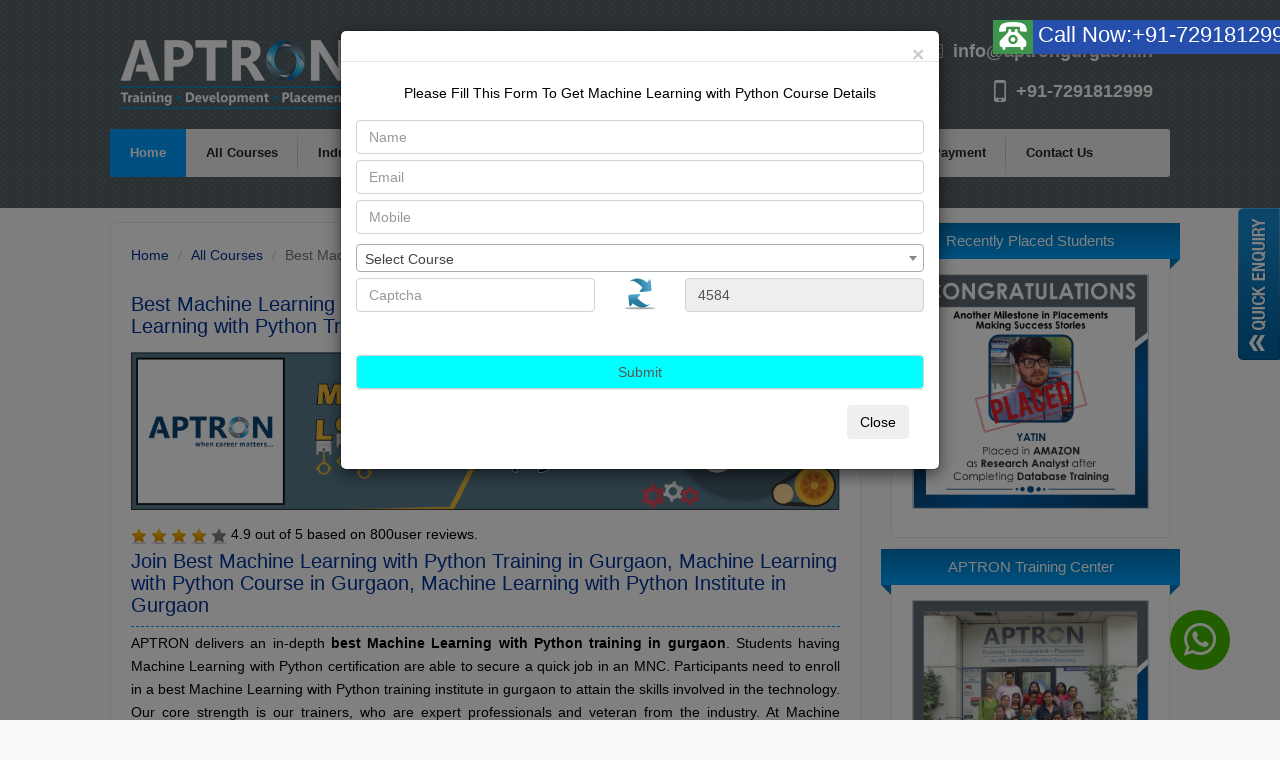

--- FILE ---
content_type: text/html; charset=UTF-8
request_url: https://aptrongurgaon.in/best-machine-learning-with-python-training-in-gurgaon.html
body_size: 17506
content:
<!DOCTYPE html>
	<html lang="en">
<head>
<meta charset="utf-8">
<meta http-equiv="X-UA-Compatible" content="IE=edge">
<meta name="viewport" content="width=device-width, initial-scale=1">
<link rel="canonical" href="https://aptrongurgaon.in/best-machine-learning-with-python-training-in-gurgaon.html" />
<meta name="twitter:url" content="https://aptrongurgaon.in/best-machine-learning-with-python-training-in-gurgaon.html" />
<meta property="og:url" content="https://aptrongurgaon.in/best-machine-learning-with-python-training-in-gurgaon.html" />
<title>Best Machine Learning with Python Training in Gurgaon | Machine Learning with Python Training Institute in Gurgaon</title>
<meta name="description" content="The best Machine Learning with Python training in gurgaon provided by APTRON. Machine Learning with Python Training Courses & Classes in Gurgaon deliver by APTRON Corporate trainers with Real time Projects" />
<meta property="og:title" content="Best Machine Learning with Python Training in Gurgaon | Machine Learning with Python Training Institute in Gurgaon" />
<meta property="og:description" content="The best Machine Learning with Python training in Gurgaon provided by APTRON. Machine Learning with Python Training Courses & Classes in Gurgaon deliver by APTRON Corporate trainers with Real time Projects" />
<meta property="twitter:title" content="Best Machine Learning with Python Training in Gurgaon | Machine Learning with Python Training Institute in Gurgaon" />
<meta property="twitter:description" content="The best Machine Learning with Python training in Gurgaon provided by APTRON. Machine Learning with Python Training Courses & Classes in Gurgaon deliver by APTRON Corporate trainers with Real time Projects" />
<meta name="keywords" content= "Machine Learning with Python training in gurgaon, Machine Learning with Python course syllabus, Machine Learning with Python course in gurgaon, best Machine Learning with Python training institute in gurgaon, Machine Learning with Python Certification , Machine Learning with Python training">
<meta name="distribution" content="global" />
<meta http-equiv="content-language" content="en-gb" />
<meta name="geo.region" content="IN-HR" />
<meta name="geo.placename" content="Gurgaon" />
<meta name="city" content="Gurgaon" />
<meta name="state" content="Haryana" />
<meta name="geo.position" content="28.481216;77.019135" />
<meta name="ICBM" content="28.481216, 77.019135" />
<link rel="publisher" href="https://plus.google.com/108687995592476274623" />
<link rel="author" href="https://plus.google.com/112404643857555210724" />
<meta name="twitter:card" content="summary" />
<meta name="twitter:image" content="https://aptrongurgaon.in/images/aptron-twitter.png" />
<meta name="twitter:creator" content="@Aptronsolutions" />
<meta name="classification" content="Training" />
<meta name="robots" content="index, follow" />
<meta name="Revisit-after" content="1 Days" />
<meta name="robots" content="noodp" />
<link rel="shortcut icon" type="image/x-icon" href="images/favicon.ico" />
<link rel="icon" type="image/png" href="images/fav.png" />
<link href="css/bootstrap.css" rel="stylesheet" />
<link href="css/popupstyle.css" rel="stylesheet" type="text/css" />
<link href="css/default.css" rel="stylesheet" />
<link href="css/ppdefault.css" rel="stylesheet">
<link href="css/masters.css" rel="stylesheet" />
<script src="js/jquery.1.11.2.js"></script>
<link href="https://cdn.jsdelivr.net/npm/select2@4.1.0-rc.0/dist/css/select2.min.css" rel="stylesheet" />

<link rel="stylesheet" href="https://stackpath.bootstrapcdn.com/font-awesome/4.7.0/css/font-awesome.min.css">
<!-- Whatsapp Chat Code Link Start -->
<style>.tap{position:fixed;width:60px;height:60px;bottom:50px;right:50px;background-color:#4b0;color:#fff;border-radius:50px;font-size:38px;text-align:center;z-index:99}.my-tap{margin-top:10px}</style>
<a href="https://api.whatsapp.com/send?phone=+917291812999&amp;text=Hi!%20Can%20I%20connect%20with%20APTRON%20Solutions%20Pvt.%20Ltd.?" target="_blank" class="tap">
<i class="fa fa-whatsapp my-tap"></i>
</a>
<!--[if lt IE 9]>




<script src="https://oss.maxcdn.com/html5shiv/3.7.2/html5shiv.min.js"></script>

<script src="https://oss.maxcdn.com/respond/1.4.2/respond.min.js"></script>

<![endif]-->


<!-- Global site tag (gtag.js) - Google Ads: 876810787 -->
<script async src="https://www.googletagmanager.com/gtag/js?id=AW-876810787"></script>
<script>
  window.dataLayer = window.dataLayer || [];
  function gtag(){dataLayer.push(arguments);}
  gtag('js', new Date());

  gtag('config', 'AW-876810787', {'allow_enhanced_conversions':true});
  gtag('config', 'UA-81865934-1');
</script>

<!-- Facebook Pixel Code -->
<script>
!function(f,b,e,v,n,t,s)
{if(f.fbq)return;n=f.fbq=function(){n.callMethod?
n.callMethod.apply(n,arguments):n.queue.push(arguments)};
if(!f._fbq)f._fbq=n;n.push=n;n.loaded=!0;n.version='2.0';
n.queue=[];t=b.createElement(e);t.async=!0;
t.src=v;s=b.getElementsByTagName(e)[0];
s.parentNode.insertBefore(t,s)}(window, document,'script',
'https://connect.facebook.net/en_US/fbevents.js');
fbq('init', '790344987667808');
fbq('track', 'PageView');
</script>
<noscript><img height="1" width="1" style="display:none"
src="https://www.facebook.com/tr?id=790344987667808&ev=PageView&noscript=1"
/></noscript>
<!-- End Facebook Pixel Code -->



<!-- Global site tag (gtag.js) - Google Analytics -->
<script async src="https://www.googletagmanager.com/gtag/js?id=UA-81865934-1"></script>
<script>
  window.dataLayer = window.dataLayer || [];
  function gtag(){dataLayer.push(arguments);}
  gtag('js', new Date());

  gtag('config', 'UA-81865934-1');
</script>


<script>

!function(f,b,e,v,n,t,s){if(f.fbq)return;n=f.fbq=function(){n.callMethod?

n.callMethod.apply(n,arguments):n.queue.push(arguments)};if(!f._fbq)f._fbq=n;

n.push=n;n.loaded=!0;n.version='2.0';n.queue=[];t=b.createElement(e);t.async=!0;

t.src=v;s=b.getElementsByTagName(e)[0];s.parentNode.insertBefore(t,s)}(window,

document,'script','//connect.facebook.net/en_US/fbevents.js');

 

fbq('init', '790344987667808');

fbq('track', "PageView");</script>

<noscript><img height="1" width="1" style="display:none"

src="https://www.facebook.com/tr?id=790344987667808&ev=PageView&noscript=1"/></noscript>
<script>
$(document).ready(function(){
$( ".toll_free_banner" ).click(function() {
	$(this).toggleClass( "right-shift", 1000, "easeOutSine" );
});
});
</script>
<script>
  
$(document).ready(function(){
    $(".toggle_icon").click(function(){
        $(".contact_form_wrap").slideToggle();
		
    });
});
</script>
<script>
$(document).ready(function(){
    $(".close-icon-pop").click(function(){
        $("#memberModal").hide();
		$('.modal-backdrop.in').css('opacity','0');
$('.modal-backdrop.in').css('display','none');
$('.modal-open').css('overflow','auto');
    });
   
});
</script>

<style>
        /*@media (min-width: 900px) {*/
        /*    .select2-container .select2-selection--single {*/
        /*        padding-right: 320px;*/
        /*        width: 142%;*/
        /*        }*/
        /*    }*/
    
        /*@media (max-width: 800px) {*/
        /*    .select2-container .select2-selection--single {*/
        /*        padding-right: 150px;*/
        /*        width: 142% !important;*/
        /*    }*/
        /*}*/
    
        .select2-container {
            min-width: 100%;
            z-index: 30000;
        }
        
       /*.select2-dropdown--below{*/
       /*    width: 142%;*/
       /*}*/
       /*.select2-dropdown{*/
       /*    width: 69rem;*/
       /*}*/
       /*.select2-container--open .select2-dropdown {*/
       /* left: 0;*/
       /* width: 50% !important;*/
       /* }*/
        
</style>

</head>
<body onLoad="Captcha();">

<div class="top-bg">
          
    <nav class="navbar navbar-default">
        <div class="container">
            <div class="navbar-header">
                <button type="button" class="navbar-toggle collapsed" data-toggle="collapse" data-target="#navbar" aria-expanded="false" aria-controls="navbar"> <span class="sr-only">Toggle navigation</span> <span class="icon-bar"></span> <span class="icon-bar"></span> <span class="icon-bar"></span> </button>
               <a class="navbar-brand" href="index.html"><img src="images/logowhite.png" alt="best training institute for Machine Learning with Python course in Gurgaon"></a>
            </div>
            <div id="navbar" class="navbar-collapse collapse">
                <ul class="nav navbar-nav nav-main">
                    <li class="active"><a href="index.html">Home</a></li>
                    <li><a href="all-courses.html">All Courses</a></li>
                    <li><a href="industrial-training.html">Industrial Training</a></li>
                    <li><a href="#">100% Job Guarantee</a></li>
                    <li><a href="placement.html">Placement</a></li>
                    <li><a href="student-review.html">Student Reviews </a></li>
					<li><a href="https://www.payumoney.com/webfronts/#/index/aptronnoida" target="_blank">Online Payment</a></li>
                    <li><a href="contact-us.html">Contact Us</a></li>
                </ul>
                <div class="headerRight">
                    <div id="rightTopHead">
                        <div id="Emailno">
                        <img width="19" src="images/icon-email1.png"><span class="email"><a href="/cdn-cgi/l/email-protection#11787f777e51706165637e7f76646376707e7f3f787f"><span class="__cf_email__" data-cfemail="462f2820290627363234292821333421272928682f28">[email&#160;protected]</span></a></span>
                        </div>            	
                       
                      
                        <div id="Emailno">
                        <img alt="Best Machine Learning with Python training institute and company in gurgaon" width="12" src="images/icon-mobile.png"><span class="phone"><a onclick="_gaq.push(['_trackEvent', 'Click', 'Phone Call', 'Phone Conversion']);" href="tel:+917291812999">+91-7291812999</a></span>
                        </div>
                        
                    </div>
                    <div class="rightCol"><img src="images/1yr.png" alt="best training institute for Machine Learning with Python certification in gurgaon"></div>
					<div style="float: right; color: rgb(255, 255, 255); font-weight: bold; padding-top:35px; margin-right:40px; font-size: 22px;" class="tollno"><a href="contact-us.html" style="border: 2px solid #fff; padding: 7px 12px; border-radius: 7px;font-size: 17px; ">Apply for Trainer</a></div>
              
			  </div>
            </div>
        </div>
    </nav>
	
	
	
	<div class="pm-sub-header-container">
<div class="pm-sub-header-info">
<div class="container">
<div class="toll_free_banner"><div class="call_to_connect"><img src="images/request_call.png" alt="" title="Call To Connect"></div><div class="toll_number"><a onclick="_gaq.push(['_trackEvent', 'Click', 'Phone Call', 'Phone Conversion']);" href="tel:+917291812999">Call Now:+91-7291812999</a></div></div>

</div>
</div>
</div>



 </div>
   
	<div class="container">	
    <div class="row">
        <div class="col-md-8 col-md-8a">
            <div class="colright">
            <ol class="breadcrumb">
                <li><a href="https://aptrongurgaon.in/index.html">Home</a></li>
                <li><a href="https://aptrongurgaon.in/all-courses.html">All Courses</a></li>
                <li class="active">Best Machine Learning with Python Training in Gurgaon</li>
            </ol>		

	

		   <div itemscope="" itemtype="https://schema.org/Product">
                <h1 class="text-blue heading1"><span itemprop="name">Best Machine Learning with Python Training in Gurgaon</span> &amp; Best Machine Learning with Python Training Institute in Gurgaon</h1>
		                   
<div itemprop="aggregateRating" itemscope itemtype="https://schema.org/AggregateRating">
				<img src="img/machine-learning-with-python.png" alt="Best machine-learning-with-python training institute in Gurgaon" class="courseImage"><br>
							                   <img src="images/4star.png" alt="Best Machine Learning with Python training in gurgaon">      <span itemprop="ratingValue">4.9</span>
            out of <span itemprop="bestRating">5</span>
            </span>
            based on <span itemprop="ratingCount">800</span>user reviews.
            </div>
            </div>


           <h2 class="mainHeading">Join Best Machine Learning with Python Training in Gurgaon, Machine Learning with Python Course in Gurgaon, Machine Learning with Python Institute in Gurgaon</h2>		
		   <p>APTRON delivers an in-depth <strong>best Machine Learning with Python training in gurgaon</strong>. Students having Machine Learning with Python certification are able to secure a quick job in an MNC. Participants need to enroll in a best Machine Learning with Python training institute in gurgaon to attain the skills involved in the technology. Our core strength is our trainers, who are expert professionals and veteran from the industry. At Machine Learning with Python institute in gurgaon, our trainers have developed practical modules combining the syllabus (industry compliance). During the <strong>Machine Learning with Python course in gurgaon</strong>, trainers create realistic situation using simulators and devices. </p>

<p>Machine Learning with Python training classes students are asked to take decision concerning to troubleshooting or managing the technology without interrupting the running business operations. Join the best Machine Learning with Python training in gurgaon provided by APTRON Gurgaon which equip participants with thorough information, knowledge and experience on the subject. </p>

<p>At APTRON, we consider students as our responsibility. Our values inspire us to provide students a comprehensive Machine Learning with Python training so that they achieve their career goals confidently. To do that, we have setup a laboratory in accordance to industry standards that comprises of latest devices, applications and softwares. Our whole building is equipped with Wi-Fi facility, latest I.T infrastructure, and smart classroom facilities. </p>

<p>Our responsibility does not end after completion of Machine Learning with Python course and certification. We provide Machine Learning with Python training course with placement solution to the students. Our placement team schedule placement drives and also conducts interview in different MNCs. Already, we have kept a moderate Machine Learning with Python course fee to support students coming from all sections of the society. Further, students find the Machine Learning with Python training course duration flexible. Machine Learning with Python course time is scheduled according to the student's requirements.</p>



<p>APTRON Gurgaon Machine Learning with Python is all about practical and practice; our classes include theory  and practical exposure for the students in learning. Join the best Machine Learning with Python training in gurgaon provided by APTRON Gurgaon to avail quick Machine Learning with Python coaching, moderate course fee, and placement after Ab initio course.</p>

<p>The Machine Learning with Python syllabus includes for Machine Learning with Python course module on real time projects along with placement assistance. Machine Learning with Python topics covered are 


Introduction to Machine Learning with Python, Machine Learning vs Statistical Modeling &amp; Supervised vs Unsupervised Learning, Supervised Learning I &amp; II, Unsupervised Learning, Dimensionality Reduction &amp; Collaborative Filtering

& Many more. Check the duration, course content and syllabus given below.</p>

			<style>
<table> {
    font-family: arial, sans-serif;
    border-collapse: collapse;
    width: 100%;
}

td, th {
    border: 1px solid #dddddd;
    text-align: left;
    padding: 6px;
}

tr:nth-child(even) {
    background-color: #dddddd;
}
</style>

			
			
			 <table style="width:100%">
	<tbody>
		<tr>
			<td colspan="4" bgcolor="#0076bb">
			<h3 style="text-align:center;color: #fff;">Machine Learning with Python Course Fee and Duration</h3>
			</td>
		</tr>
		<tr>
			<th style="text-align:justify">Track</th>
			<td style="text-align:justify">Regular Track</td>
			<td style="text-align:justify">Weekend Track</td>
			<td style="text-align:justify">Fast Track</td>
		</tr>
		<tr>
			<th style="text-align:justify">Course Duration</th>
			<td style="text-align:justify">45 - 60 Days</td>
			<td style="text-align:justify">8 Weekends</td>
			<td style="text-align:justify">5 Days</td>
		</tr>
		<tr>
			<th style="text-align:justify">Hours</th>
			<td style="text-align:justify">2 hours a day</td>
			<td style="text-align:justify">3 hours a day</td>
			<td style="text-align:justify">6+ hours a day</td>
		</tr>
		<tr>
			<th style="text-align:justify">Training Mode</th>
			<td style="text-align:justify">Live Classroom</td>
			<td style="text-align:justify">Live Classroom</td>
			<td style="text-align:justify">Live Classroom</td>
		</tr>
	</tbody>
</table>			

			
            
			<h2 class="mainHeading">Course Content Covered in Machine Learning with Python Training Course</h2>
            
             <div class="clearfix"></div>
            <h3 class="text-blue">Machine Learning vs Statistical Modeling &amp; Supervised vs Unsupervised Learning</h3>
            <div class="col-md-12">
              <ul class="listTick">
				<li>Machine Learning Languages, Types, and Examples</li>
				<li>Machine Learning vs Statistical Modelling</li>
				<li>Supervised vs Unsupervised Learning </li>
				<li>Supervised Learning Classification</li>
				<li>Unsupervised Learning </li>				
              </ul>
            </div>
            <div class="clearfix"></div>
            <h3 class="text-blue">Supervised Learning I</h3>
            <div class="col-md-6">
              <ul class="listTick">
				<li>K-Nearest Neighbors</li>
				<li>Decision Trees</li>
				<li>Random Forests</li>
				<li>Reliability of Random Forests</li>
				<li>Advantages & Disadvantages of Decision Trees </li>				
              </ul>
            </div>
            <div class="clearfix"></div>
            <h3 class="text-blue">Supervised Learning II</h3>
            <div class="col-md-6">
              <ul class="listTick">
				<li>Regression Algorithms </li>
				<li>Model Evaluation</li>
				<li>Model Evaluation: Overfitting &amp; Underfitting</li>
				<li>Understanding Different Evaluation Models</li>
              </ul>
            </div>
            <div class="clearfix"></div>
            <h3 class="text-blue">Unsupervised Learning</h3>
            <div class="col-md-12">
              <ul class="listTick">
				<li>K-Means Clustering plus Advantages &amp; Disadvantages</li>
				<li>Hierarchical Clustering plus Advantages & Disadvantages</li>
				<li>Measuring the Distances Between Clusters - Single Linkage Clustering </li>
				<li>Measuring the Distances Between Clusters - Algorithms for Hierarchy Clustering</li>
				<li>Density-Based Clustering</li>				
              </ul>
            </div>
            <div class="clearfix"></div>
            <h3 class="text-blue">Dimensionality Reduction &amp; Collaborative Filtering</h3>
            <div class="col-md-12">
              <ul class="listTick">
				<li>Dimensionality Reduction: Feature Extraction &amp; Selection</li>
				<li>Collaborative Filtering &amp; Its Challenges</li>				
				</ul>
            </div>
			
            <div class="clearfix"></div>
           


 <h2 class="mainHeading">Top Reasons to Choose APTRON for Machine Learning with Python Training in Gurgaon</h2>
            <div class="col-md-12">
              <ul class="listTick">
                <li>Our <strong>Machine Learning with Python training in gurgaon</strong> adheres to international industry standards.</li>
                <li>We facilitate students with modern I.T infrastructure and learning environment during the <strong>Machine Learning with Python training in gurgaon</strong>. </li>
                <li>Trainers in <strong>Machine Learning with Python training</strong> classes combine the self-developed practice session module with current syllabus.</li>
                <li>Being responsible, we provide students <strong>Machine Learning with Python course</strong> with placement assistance.</li>
                <li>Machine Learning with Python training in gurgaon is conducted during weekdays and weekends as per participant's needs.</li>
                <li>Our Machine Learning with Python trainers are analysts, researchers, consultants and managers possessing a decade experience in coaching Machine Learning with Python course in gurgaon.</li>
                <li>Ultra-modern I.T laboratory equipped with latest infrastructure.</li>
                <li>Our lab is opened 365 days in a year. Students are facilitated with online mentoring during practice sessions.</li>
                <li>Machine Learning with Python training classrooms are equipped with projectors, live racks, Wi-Fi, and digital pads.</li>
                <li>We facilitate students with glass-door study room and discussion zone area (meeting room).</li>
                <li>No cost training sessions are conducted on personality development, spoken English, group discussion, and mock interview to sharpen the presentation skills.</li>
                <li>No cost Machine Learning with Python training course materials are provided.</li>
                <li>Study materials include books, and soft copies of tutorials in the form of PDFs, sample papers, technical and HR interview questions.</li>
                <li>We also provide hostel facility at Rs.4,500/- a month.</li>
                <li>Our certificates are globally recognized provided after completion of course.</li>
                <li>We facilitate students with Extra Time Slots (E.T.S) for doing unlimited practical at no cost..</li>
                <li>According to the requirements, students can retake the class at no cost.</li>
                <li>To enhance knowledge of the students, the complex technical concepts are imparted through easy coaching.</li>
                <li>We accept master and visa cards (Debit & Credit), also payment mode cash, cheque, and Net Banking available.</li>
               
              </ul>
            </div>
           
            <div class="clearfix"></div>
            <h2 class="mainHeading">APTRON Trainer's Profile for Machine Learning with Python Training in Gurgaon</h2>
            <h4 class="text-blue">APTRON'S Machine Learning with Python Trainers are:</h4>
            <div class="col-md-12">
              <ul class="listTick">
                <li>Our trainers are subject specialist who have mastered on Machine Learning with Python technology.</li>
                <li>Our trainers are have received excellence awards for their dedicated Machine Learning with Python training and coaching. </li>
                <li>Our trainers are researchers, consultant, and analysts working as an employee in HCL Technologies, Birla-soft, TCS, IBM, Sapient, Agilent Technologies, and so on.</li>
                <li>Our trainers are single, double and triple certified professionals in the subject.</li>
                <li>Our trainers have regular coordination with MNCs HR team on daily basis.</li>
              </ul>
            </div>
            <div class="clearfix"></div>
            <h2 class="mainHeading">Placement Assistance after Machine Learning with Python Training in Gurgaon</h2>
            <h4 class="text-blue">APTRON'S Placement Assistance</h4>
			<div class="col-md-12">
              <ul class="listTick">
                <li>APTRON's Gurgaon division having successful 96% placement rate.</li>
                <li>APTRON’s Machine Learning with Python training centre in Gurgaon assist students in writing their resume meeting the current industry needs.</li>
              
                <li>APTRON’s Machine Learning with Python training institute in Gurgaon sharpens students’ interview skills, provide session on personality development, spoken English, group discussion, mock interview, and presentation.</li>
                <li>APTRON, the best Machine Learning with Python training institute in Gurgaon assists students in securing placement in top IT firms such as HCL, TCS, Infosys, Wipro, Accenture, etc., confidently.</li>
             </ul>
            </div>

			
		   
            <div class="clearfix"></div>
            
			<div class="clearfix"></div>
            
            <div class="clearfix"></div>
            </div>
        </div>
        <div class="col-md-4 col-md-4a">
           
		
		<div class="colleft">
            <h3>Recently Placed Students</h3>
            <div class="placedStudent text-center">
                <div class="placedStudentImg">
                <div id="myCarousel" class="carousel slide" data-ride="carousel">
                    <div class="carousel-inner" role="listbox">
					 <div class="item active"><img src="images/students/S1.png" alt="best training institute for Machine Learning with Python in gurgaon">
                            
                        </div>
                        <div class="item"><img src="images/students/S2.png" alt="best Machine Learning with Python institute in gurgaon with placement">
                           
                        </div>
                        <div class="item"><img src="images/students/S3.png" alt="best Machine Learning with Python training institute in gurgaon">
                          
                        </div>
                        <div class="item"><img src="images/students/S4.png" alt="Machine Learning with Python training institute in gurgaon">
                           
                        </div>
						 <div class="item"><img src="images/students/S5.png" alt="Machine Learning with Python training in gurgaon with placement">
                           
                        </div>
						 <div class="item"><img src="images/students/S6.png" alt="Machine Learning with Python course fees">
                           
                        </div>
						 <div class="item"><img src="images/students/S7.png" alt="Machine Learning with Python course syllabus">
                          
                        </div>
						 <div class="item"><img src="images/students/S8.png" alt="best training institute for Machine Learning with Python in gurgaon">
                           
                        </div>
						 <div class="item"><img src="images/students/S9.png" alt="best Machine Learning with Python course in gurgaon">
                           
                        </div>
						 <div class="item"><img src="images/students/S10.png" alt="Machine Learning with Python training company in gurgaon">
                           
                        </div>
						<div class="item"><img src="images/students/S11.png" alt="best Machine Learning with Python training company in gurgaon">
                          
                        </div>
						<div class="item"><img src="images/students/S12.png" alt="best Machine Learning with Python project training in gurgaon">
                           
                        </div>
						<div class="item"><img src="images/students/S13.png" alt="Machine Learning with Python certification course gurgaon">
                           
                        </div>
						<div class="item"><img src="images/students/S14.png" alt="best Machine Learning with Python course in gurgaon">
                           
                        </div>
						<div class="item"><img src="images/students/S15.png" alt="Machine Learning with Python certification course in gurgaon">
                           
                        </div>
						<div class="item"><img src="images/students/S16.png" alt="best training institute for Machine Learning with Python in gurgaon">
                            
                        </div>
						<div class="item"><img src="images/students/S17.png" alt="Machine Learning with Python programming course in gurgaon">
						 </div>
						<div class="item"><img src="images/students/S18.png" alt="best training institute for Machine Learning with Python course in gurgaon">
                            
                        </div>
                       
						
                    </div>
                </div>
                </div>
                <!--<span class="placedStudentImg"><img src="images/students/1.jpg" alt="Best 3D Studio Max training in Gurgaon"></span>-->
            </div>
        </div>
           <div class="colleft">
            <h3>APTRON Training Center</h3>
            <div class="placedStudent text-center">
            <div class="placedStudentImg traingCenter">
                <div id="myCarousel" class="carousel slide" data-ride="carousel">
                    <div class="carousel-inner" role="listbox">
                        <div class="item active"><img src="images/students/aptron1.png" alt="best Machine Learning with Python training in gurgaon"></div>
                        <div class="item"><img src="images/students/aptron2.png" alt="best Machine Learning with Python training in gurgaon"></div>
                        <div class="item"><img src="images/students/cisco-1.png" alt="Machine Learning with Python training in gurgaon"></div>
                        <div class="item"><img src="images/students/cisco-2.png" alt="Machine Learning with Python training in gurgaon"></div>
						 <div class="item"><img src="images/students/plc-girl.png" alt="Machine Learning with Python training in gurgaon"></div>
                        <div class="item"><img src="images/students/plc-girl-2.png" alt="Machine Learning with Python training in gurgaon"></div>
						<div class="item"><img src="images/students/web-dev-1.png" alt="Machine Learning with Python training in gurgaon"></div>
						<div class="item"><img src="images/students/web-dev-1.png" alt="Machine Learning with Python training in gurgaon"></div>
                    </div>
                </div>
            </div>
            </div>
        </div>
        
        <style>
			.colleft .placedStudent .placedStudentImg.traingCenter .carousel .item{
				padding:0;
				}
        </style>

<ul class="share-buttons">
  <li><a href="https://www.facebook.com/sharer/sharer.php?u=&t=" title="Share on Facebook" target="_blank"><img alt="Machine Learning with Python training in gurgaon" src="images/sh/Facebook.svg" /></a></li>
  <li><a href="https://twitter.com/intent/tweet?source=&text=:%20" target="_blank" title="Tweet"><img alt="Machine Learning with Python training in gurgaon" src="images/sh/Twitter.svg" /></a></li>
  <li><a href="https://plus.google.com/share?url=" target="_blank" title="Share on Google+"><img alt="Machine Learning with Python training in gurgaon" src="images/sh/Google+.svg" /></a></li>
  <li><a href="https://pinterest.com/pin/create/button/?url=&description=" target="_blank" title="Pin it"><img alt="Machine Learning with Python training in gurgaon" src="images/sh/Pinterest.svg" /></a></li>
  <li><a href="https://www.linkedin.com/shareArticle?mini=true&url=&title=&summary=&source=" target="_blank" title="Share on LinkedIn"><img alt="Machine Learning with Python training in gurgaon" src="images/sh/LinkedIn.svg" /></a></li>
</ul>        
         <div class="colleft accordion">
        <h3>APTRON Popular Courses in Delhi</h3>
        <ul class="list-unstyled panel">
       <li><a href="https://aptrondelhi.in/best-c-and-c-plus-plus-training-in-delhi.html" target="_blank">C & C++ Course</a></li>
          <li><a href="https://aptrondelhi.in/best-java-training-in-delhi.html" target="_blank">JAVA Course</a></li>
	       <li><a href="https://aptrondelhi.in/best-android-training-in-delhi.html" target="_blank">Android Course</a></li>
		  <li><a href="https://aptrondelhi.in/best-asp.net-training-in-delhi.html" target="_blank">.NET Course
		  <li><a href="https://aptrondelhi.in/best-php-training-in-delhi.html" target="_blank">PHP Course</a></li>
		  <li><a href="https://aptrondelhi.in/best-hadoop-training-in-delhi.html" target="_blank">HADOOP Course</a></li>
          <li><a href="https://aptrondelhi.in/best-big-data-training-in-delhi.html" target="_blank">Big Data Course</a></li>
		  <li><a href="https://aptrondelhi.in/best-software-testing-training-in-delhi.html" target="_blank">Software Testing Course</a></li>
          <li><a href="https://aptrondelhi.in/best-oracle-training-in-delhi.html" target="_blank">Oracle Course</a></li>
		  <li><a href="https://aptrondelhi.in/best-sas-training-in-delhi.html" target="_blank">SAS Course</a></li>
		  <li><a href="https://aptrondelhi.in/best-erp-sap-training-in-delhi.html" target="_blank">SAP Course</a></li>
		  <li><a href="https://aptrondelhi.in/best-seo-training-in-delhi.html" target="_blank">SEO Course</a></li>
		  <li><a href="https://aptrondelhi.in/best-web-development-training-in-delhi.html" target="_blank">Web Development Course</a></li>
		  <li><a href="https://aptrondelhi.in/best-web-designing-training-in-delhi.html" target="_blank">Web Designing Course</a></li>
		  <li><a href="https://aptrondelhi.in/best-networking-training-in-delhi.html" target="_blank">Networking  Course</a></li>
          <li><a href="https://aptrondelhi.in/best-ccna-training-in-delhi.html" target="_blank">CCNA Course</a></li>
		  <li><a href="https://aptrondelhi.in/best-ccnp-training-in-delhi.html" target="_blank">CCNP Course</a></li>
		  <li><a href="https://aptrondelhi.in/best-ccie-training-in-delhi.html" target="_blank">CCIE Course</a></li>
		  <li><a href="https://aptrondelhi.in/best-linux-training-in-delhi.html" target="_blank">Linux Course</a></li>
          <li><a href="https://aptrondelhi.in/best-cloud-computing-training-in-delhi.html" target="_blank">Cloud Computing Course</a></li>
		  <li><a href="https://aptrondelhi.in/best-ethical-hacking-training-in-delhi.html" target="_blank">Ethical Hacking Course</a></li>
		  <li><a href="https://aptrondelhi.in/best-autocad-training-in-delhi.html" target="_blank">AUTOCAD Course</a></li>
          <li><a href="https://aptrondelhi.in/best-staad-pro-training-in-delhi.html" target="_blank">STAAD.PRO Course</a></li>
		  <li><a href="https://aptrondelhi.in/best-catia-training-in-delhi.html" target="_blank">CATIA Course</a></li>
		  <li><a href="https://aptrondelhi.in/best-solidworks-training-in-delhi.html" target="_blank">Solid Works  Course</a></li>
          <li><a href="https://aptrondelhi.in/best-embedded-systems-training-in-delhi.html" target="_blank">Embedded Systems Course</a></li>
		  <li><a href="https://aptrondelhi.in/best-matlab-training-in-delhi.html" target="_blank">MATLAB Course</a></li>
		  <li><a href="https://aptrondelhi.in/best-plc-training-in-delhi.html" target="_blank">PLC Course</a></li>
		  <li><a href="https://aptrondelhi.in/best-plc-scada-training-in-delhi.html" target="_blank">PLC SCADA Course</a></li>
		  <li><a href="https://aptrondelhi.in/best-industrial-automation-training-in-delhi.html" target="_blank">Industrial Automation Course</a></li>
		  <li><a href="https://aptrondelhi.in/best-vlsi-designing-training-in-delhi.html" target="_blank">VLSI Course</a></li>
		  <li><a href="https://aptrondelhi.in/best-cnc-programming-training-in-delhi.html" target="_blank">CNC Programming Course</a></li>
		  <li><a href="https://aptrondelhi.in/best-python-training-in-delhi.html" target="_blank">Python Course</a></li>
            <li><a href="https://aptrondelhi.in/best-machine-learning-with-r-training-in-delhi.html" target="_blank">Machine Learning with R Programming Course</a></li>
            <li><a href="https://aptrondelhi.in/best-machine-learning-with-python-training-in-delhi.html" target="_blank">Machine Learning with Python Course</a></li>
            <li><a href="https://aptrondelhi.in/best-machine-learning-training-in-delhi.html" target="_blank">Machine Learning Course</a></li>
    <li><a href="https://aptrondelhi.in/best-data-analytics-training-in-delhi.html" target="_blank">Data Analytics Course</a></li> 
<li><a href="https://aptrondelhi.in/best-data-science-training-in-delhi.html" target="_blank">Data Science Course
<li><a href="https://aptrondelhi.in/best-data-science-with-r-training-in-delhi.html" target="_blank">Data Science with R Programming Course</a></li>   
<li><a href="https://aptrondelhi.in/best-data-science-with-python-training-in-delhi.html" target="_blank">Data Science with Python Course</a></li>
<li><a href="https://aptrondelhi.in/best-data-science-with-sas-training-in-delhi.html" target="_blank">Data Science with SAS Course</a></li>
<li><a href="https://aptrondelhi.in/best-devops-training-in-delhi.html" target="_blank">DevOps Course</a></li>
<li><a href="https://aptrondelhi.in/best-digital-marketing-training-in-delhi.html" target="_blank">Digital Marketing Course</a></li>
<li><a href="https://aptrondelhi.in/best-kotlin-training-in-delhi.html" target="_blank">Kotlin Course</a></li>
<li><a href="https://aptrondelhi.in/best-microsoft-azure-fundamentals-training-in-delhi.html" target="_blank">Azure Course</a></li>
<li><a href="https://aptrondelhi.in/best-mobile-app-development-training-in-delhi.html" target="_blank">Mobile App Development Course</a></li>
<li><a href="https://aptrondelhi.in/best-mongodb-training-in-delhi.html" target="_blank">MongoDB Course</a></li>
<li><a href="https://aptrondelhi.in/best-office-365-training-in-delhi.html" target="_blank">Office 365 Course</a></li>
<li><a href="https://aptrondelhi.in/best-openstack-training-in-delhi.html" target="_blank">Open Stack Course</a></li>
<li><a href="https://aptrondelhi.in/best-tableau-training-in-delhi.html" target="_blank">Tableau Course</a></li>
<li><a href="https://aptrondelhi.in/best-wordpress-training-in-delhi.html" target="_blank">Wordpress Course</a></li>
<li><a href="https://aptrondelhi.in/best-amazon-web-services-aws-training-in-delhi.html" target="_blank">AWS Course</a></li>
<li><a href="https://aptrondelhi.in/best-cyber-security-training-in-delhi.html" target="_blank">Cyber Security Course</a></li>
<li><a href="https://aptrondelhi.in/best-excel-and-advanced-excel-training-in-delhi.html" target="_blank">Excel Course</a></li>  
<li><a href="https://aptrondelhi.in/best-erp-sap-fico-training-in-delhi.html" target="_blank">SAP FICO Course</a></li> 
<li><a href="https://aptrondelhi.in/best-erp-sap-hana-training-in-delhi.html" target="_blank">SAP HANA Course</a></li> 
<li><a href="https://aptrondelhi.in/best-erp-sap-hr-training-in-delhi.html" target="_blank">SAP HR Course</a></li> 
<li><a href="https://aptrondelhi.in/best-erp-sap-mm-training-in-delhi.html" target="_blank">SAP MM Course</a></li> 
<li><a href="https://aptrondelhi.in/best-erp-sap-bi-training-in-delhi.html" target="_blank">SAP BI Course</a></li> 
<li><a href="https://aptrondelhi.in/best-erp-sap-abap-training-in-delhi.html" target="_blank">SAP ABAP Course</a></li> 
<li><a href="https://aptrondelhi.in/best-erp-sap-scm-training-in-delhi.html" target="_blank">SAP SCM Course</a></li> 
<li><a href="https://aptrondelhi.in/best-erp-sap-ehs-training-in-delhi.html" target="_blank">SAP EHS Course</a></li> 
<li><a href="https://aptrondelhi.in/best-erp-sap-basis-training-in-delhi.html" target="_blank">SAP BASIS Course</a></li> 
<li><a href="https://aptrondelhi.in/best-erp-sap-pp-training-in-delhi.html" target="_blank">SAP PP Course</a></li> 

<li><a href="https://aptrondelhi.in/best-erp-sap-sd-training-in-delhi.html" target="_blank">SAP SD Course</a></li> 

<li><a href="https://aptrondelhi.in/best-erp-sap-pm-training-in-delhi.html" target="_blank">SAP PM Course</a></li> 
		  
		  
		  
        </ul>
		</div>
		 <div class="colleft accordion">
        <h3>APTRON Popular Courses in Noida</h3>
        <ul class="list-unstyled panel">
       <li><a href="https://aptronnoida.in/best-c-and-c-plus-plus-training-in-noida.html" target="_blank">C & C++ Course</a></li>
          <li><a href="https://aptronnoida.in/best-java-training-in-noida.html" target="_blank">JAVA Course</a></li>
	       <li><a href="https://aptronnoida.in/best-android-training-in-noida.html" target="_blank">Android Course</a></li>
		  <li><a href="https://aptronnoida.in/best-asp.net-training-in-noida.html" target="_blank">.NET Course</a></li>
		  <li><a href="https://aptronnoida.in/best-php-training-in-noida.html" target="_blank">PHP Course</a></li>
		  <li><a href="https://aptronnoida.in/best-hadoop-training-in-noida.html" target="_blank">HADOOP Course</a></li>
          <li><a href="https://aptronnoida.in/best-big-data-training-in-noida.html" target="_blank">Big Data Course</a></li>
		  <li><a href="https://aptronnoida.in/best-software-testing-training-in-noida.html" target="_blank">Software Testing Course</a></li>
          <li><a href="https://aptronnoida.in/best-oracle-training-in-noida.html" target="_blank">Oracle Course</a></li>
		  <li><a href="https://aptronnoida.in/best-sas-training-in-noida.html" target="_blank">SAS Training Noida</a></li>
		  <li><a href="https://aptronnoida.in/best-erp-sap-training-in-noida.html" target="_blank">SAP Course</a></li>
		  <li><a href="https://aptronnoida.in/best-seo-training-in-noida.html" target="_blank">SEO Course</a></li>
		  <li><a href="https://aptronnoida.in/best-web-development-training-in-noida.html" target="_blank">Web Development Course</a></li>
		  <li><a href="https://aptronnoida.in/best-web-designing-training-in-noida.html" target="_blank">Web Designing Course</a></li>
		  <li><a href="https://aptronnoida.in/best-networking-training-in-noida.html" target="_blank">Networking Course</a></li>
          <li><a href="https://aptronnoida.in/best-ccna-training-in-noida.html" target="_blank">CCNA Course</a></li>
		  <li><a href="https://aptronnoida.in/best-ccnp-training-in-noida.html" target="_blank">CCNP Course</a></li>
		  <li><a href="#" target="_blank">CCIE Course</a></li>
		  <li><a href="https://aptronnoida.in/best-linux-training-in-noida.html" target="_blank">Linux Course</a></li>
          <li><a href="https://aptronnoida.in/best-cloud-computing-training-in-noida.html" target="_blank">Cloud Computing Course</a></li>
		  <li><a href="https://aptronnoida.in/best-ethical-hacking-training-in-noida.html" target="_blank">Ethical Hacking Course</a></li>
		  <li><a href="https://aptronnoida.in/best-autocad-training-in-noida.html" target="_blank">AUTOCAD Course</a></li>
          <li><a href="https://aptronnoida.in/best-staad-pro-training-in-noida.html" target="_blank">STAAD.PRO Course</a></li>
		  <li><a href="https://aptronnoida.in/best-catia-training-in-noida.html" target="_blank">CATIA Course</a></li>
		  <li><a href="https://aptronnoida.in/best-solidworks-training-in-noida.html" target="_blank">Solid Works Course</a></li>
          <li><a href="https://aptronnoida.in/best-embedded-systems-training-in-noida.html" target="_blank">Embedded Systems Course</a></li>
		  <li><a href="https://aptronnoida.in/best-matlab-training-in-noida.html" target="_blank">MATLAB Course</a></li>
		  <li><a href="https://aptronnoida.in/best-plc-training-in-noida.html" target="_blank">PLC Course</a></li>
		  <li><a href="https://aptronnoida.in/best-plc-scada-training-in-noida.html" target="_blank">PLC SCADA Course</a></li>
		  <li><a href="https://aptronnoida.in/best-industrial-automation-training-in-noida.html" target="_blank">Industrial Automation Course</a></li>
		  <li><a href="https://aptronnoida.in/best-vlsi-designing-training-in-noida.html" target="_blank">VLSI Course</a></li>
		  <li><a href="https://aptronnoida.in/best-cnc-programming-training-in-noida.html" target="_blank">CNC Programming Course</a></li>
		        <li><a href="https://aptronnoida.in/best-machine-learning-training-in-noida.html" target="_blank">Machine Learning Course</a></li>
       <li><a href="https://aptronnoida.in/best-machine-learning-with-r-training-in-noida.html" target="_blank">Machine Learning with R Programming Course</a></li>
       <li><a href="https://aptronnoida.in/best-machine-learning-with-python-training-in-noida.html" target="_blank">Machine Learning with Python Course</a></li>
       <li><a href="https://aptronnoida.in/best-data-analytics-training-in-noida.html" target="_blank">Data Analytics Course</a></li> 
       <li><a href="https://aptronnoida.in/best-data-science-training-in-noida.html" target="_blank">Data Science Course</a></li>   
       <li><a href="https://aptronnoida.in/best-data-science-with-r-training-in-noida.html" target="_blank">Data Science with R Programming Course</a></li>   
       <li><a href="https://aptronnoida.in/best-data-science-with-python-training-in-noida.html" target="_blank">Data Science with Python Course</a></li>
       <li><a href="https://aptronnoida.in/best-data-science-with-sas-training-in-noida.html" target="_blank">Data Science with SAS Course</a></li>
<li><a href="best-cyber-security-training-in-noida.html" target="_blank">Cyber Security Course</a></li>
<li><a href="https://aptronnoida.in/best-devops-training-in-noida.html" target="_blank">DevOps Course</a></li>
<li><a href="https://aptronnoida.in/best-digital-marketing-training-in-noida.html" target="_blank">Digital Marketing Course</a></li>
<li><a href="https://aptronnoida.in/best-kotlin-training-in-noida.html" target="_blank">Kotlin Course</a></li>
<li><a href="https://aptronnoida.in/best-microsoft-azure-fundamentals-training-in-noida.html" target="_blank">Azure Course</a></li>
<li><a href="https://aptronnoida.in/best-mobile-app-development-training-in-noida.html" target="_blank">Mobile App Development Course</a></li>
<li><a href="https://aptronnoida.in/best-mongodb-training-in-noida.html" target="_blank">MongoDB Course</a></li>
<li><a href="https://aptronnoida.in/best-office-365-training-in-noida.html" target="_blank">Office 365 Course</a></li>
<li><a href="https://aptronnoida.in/best-openstack-training-in-noida.html" target="_blank">Open Stack Course</a></li>
<li><a href="https://aptronnoida.in/best-tableau-training-in-noida.html" target="_blank">Tableau Course</a></li>
<li><a href="https://aptronnoida.in/best-wordpress-training-in-noida.html" target="_blank">Wordpress Course</a></li>
<li><a href="https://aptronnoida.in/best-amazon-web-services-aws-training-in-noida.html" target="_blank">AWS Course</a></li>
<li><a href=" https://aptronnoida.in/best-excel-and-advanced-excel-training-in-noida.html" target="_blank">Excel Course</a></li>  
<li><a href="https://aptronnoida.in/best-vmware-training-in-noida.html" target="_blank">VMware Course</a></li>
<li><a href="https://aptronnoida.in/best-erp-sap-fico-training-in-noida.html" target="_blank">SAP FICO Course</a></li> 
<li><a href="https://aptronnoida.in/best-erp-sap-hana-training-in-noida.html" target="_blank">SAP HANA Course</a></li> 
<li><a href="https://aptronnoida.in/best-erp-sap-hr-training-in-noida.html" target="_blank">SAP HR Course</a></li> 
<li><a href="https://aptronnoida.in/best-erp-sap-mm-training-in-noida.html" target="_blank">SAP MM Course</a></li> 
<li><a href="https://aptronnoida.in/best-erp-sap-bi-training-in-noida.html" target="_blank">SAP BI Course</a></li> 
<li><a href="https://aptronnoida.in/best-erp-sap-abap-training-in-noida.html" target="_blank">SAP ABAP Course</a></li> 
<li><a href="https://aptronnoida.in/best-erp-sap-scm-training-in-noida.html" target="_blank">SAP SCM Course</a></li> 
<li><a href="https://aptronnoida.in/best-erp-sap-ehs-training-in-noida.html" target="_blank">SAP EHS Course</a></li> 
<li><a href="https://aptronnoida.in/best-erp-sap-basis-training-in-noida.html" target="_blank">SAP BASIS Course</a></li> 
<li><a href="https://aptronnoida.in/best-erp-sap-pp-training-in-noida.html" target="_blank">SAP PP Course</a></li> 
<li><a href="https://aptronnoida.in/best-erp-sap-sd-training-in-noida.html" target="_blank">SAP SD Course</a></li> 
<li><a href="https://aptronnoida.in/best-erp-sap-pm-training-in-noida.html" target="_blank">SAP PM Course</a></li>  
		  
        </ul>
		</div>
		 <div class="colleft accordion">
        <h3>APTRON Popular Courses in Gurgaon</h3>
        <ul class="list-unstyled panel">
       <li><a href="https://aptrongurgaon.in/best-c-and-c-plus-plus-training-in-gurgaon.html" target="_blank">C & C++ Course</a></li>
          <li><a href="https://aptrongurgaon.in/best-java-training-in-gurgaon.html" target="_blank">JAVA Course</a></li>
	       <li><a href="https://aptrongurgaon.in/best-android-training-in-gurgaon.html" target="_blank">Android Course</a></li>
		  <li><a href="https://aptrongurgaon.in/best-asp.net-training-in-gurgaon.html" target="_blank">.NET Course</a></li>
		  <li><a href="https://aptrongurgaon.in/best-php-training-in-gurgaon.html" target="_blank">PHP Course</a></li>
		  <li><a href="https://aptrongurgaon.in/best-hadoop-training-in-gurgaon.html" target="_blank">HADOOP Course</a></li>
          <li><a href="https://aptrongurgaon.in/best-big-data-training-in-gurgaon.html" target="_blank">Big Data Course</a></li>
		  <li><a href="https://aptrongurgaon.in/best-software-testing-training-in-gurgaon.html" target="_blank">Software Testing Course</a></li>
          <li><a href="https://aptrongurgaon.in/best-oracle-training-in-gurgaon.html" target="_blank">Oracle Course</a></li>
		  <li><a href="https://aptrongurgaon.in/best-sas-training-in-gurgaon.html" target="_blank">SAS Course</a></li>
		  <li><a href="https://aptrongurgaon.in/best-erp-sap-training-in-gurgaon.html" target="_blank">SAP Course</a></li>
		  <li><a href="https://aptrongurgaon.in/best-seo-training-in-gurgaon.html" target="_blank">SEO Course</a></li>
		  <li><a href="https://aptrongurgaon.in/best-web-development-training-in-gurgaon.html" target="_blank">Web Development Course</a></li>
		  <li><a href="https://aptrongurgaon.in/best-web-designing-training-in-gurgaon.html" target="_blank">Web Designing Course</a></li>
		  <li><a href="https://aptrongurgaon.in/best-networking-training-in-gurgaon.html" target="_blank">Networking Course</a></li>
          <li><a href="https://aptrongurgaon.in/best-ccna-training-in-gurgaon.html" target="_blank">CCNA Course</a></li>
		  <li><a href="https://aptrongurgaon.in/best-ccnp-training-in-gurgaon.html" target="_blank">CCNP Course</a></li>
		  <li><a href="https://aptrongurgaon.in/best-ccie-training-in-gurgaon.html" target="_blank">CCIE Course</a></li>
		  <li><a href="https://aptrongurgaon.in/best-linux-training-in-gurgaon.html" target="_blank">Linux Course</a></li>
          <li><a href="https://aptrongurgaon.in/best-cloud-computing-training-in-gurgaon.html" target="_blank">Cloud Computing Course</a></li>
		  <li><a href="https://aptrongurgaon.in/best-ethical-hacking-training-in-gurgaon.html" target="_blank">Ethical Hacking training Gurgaon</a></li>
		  <li><a href="https://aptrongurgaon.in/best-autocad-training-in-gurgaon.html" target="_blank">AUTOCAD Course</a></li>
          <li><a href="https://aptrongurgaon.in/best-staad-pro-training-in-gurgaon.html" target="_blank">STAAD.PRO Course</a></li>
		  <li><a href="https://aptrongurgaon.in/best-catia-training-in-gurgaon.html" target="_blank">CATIA Course</a></li>
		  <li><a href="https://aptrongurgaon.in/best-solidworks-training-in-gurgaon.html" target="_blank">Solid Works Course</a></li>
          <li><a href="https://aptrongurgaon.in/best-embedded-systems-training-in-gurgaon.html" target="_blank">Embedded Systems Course</a></li>
		  <li><a href="https://aptrongurgaon.in/best-matlab-training-in-gurgaon.html" target="_blank">MATLAB Course</a></li>
		  <li><a href="https://aptrongurgaon.in/best-plc-training-in-gurgaon.html" target="_blank">PLC Course</a></li>
		  <li><a href="https://aptrongurgaon.in/best-plc-scada-training-in-gurgaon.html" target="_blank">PLC SCADA Course</a></li>
		  <li><a href="https://aptrongurgaon.in/best-industrial-automation-training-in-gurgaon.html" target="_blank">Industrial Automation Course</a></li>
		  <li><a href="https://aptrongurgaon.in/best-vlsi-designing-training-in-gurgaon.html" target="_blank">VLSI Course</a></li>
		  <li><a href="https://aptrongurgaon.in/best-cnc-programming-training-in-gurgaon.html" target="_blank">CNC Programming Course</a></li>
		   <li><a href="https://aptrongurgaon.in/best-machine-learning-training-in-gurgaon.html" target="_blank">Machine Learning Course</a></li>
      <li><a href="https://aptrongurgaon.in/best-machine-learning-with-r-training-in-gurgaon.html" target="_blank">Machine Learning with R Programming Course</a></li>
            <li><a href="https://aptrongurgaon.in/best-machine-learning-with-python-training-in-gurgaon.html" target="_blank">Machine Learning with Python Course</a></li>
    <li><a href="https://aptrongurgaon.in/best-data-analytics-training-in-gurgaon.html" target="_blank">Data Analytics Course</a></li> 
<li><a href="https://aptrongurgaon.in/best-data-science-training-in-gurgaon.html" target="_blank">Data Science Course</a></li>   
<li><a href="https://aptrongurgaon.in/best-data-science-with-r-training-in-gurgaon.html" target="_blank">Data Science with R Programming Course</a></li>   
<li><a href="https://aptrongurgaon.in/best-data-science-with-python-training-in-gurgaon.html" target="_blank">Data Science with Python Course</a></li>
<li><a href="https://aptrongurgaon.in/best-data-science-with-sas-training-in-gurgaon.html" target="_blank">Data Science with SAS Course</a></li>
<li><a href="best-cyber-security-training-in-gurgaon.html" target="_blank">Cyber Security Course</a></li>
<li><a href="https://aptrongurgaon.in/best-devops-training-in-gurgaon.html" target="_blank">DevOps Course</a></li>
<li><a href="https://aptrongurgaon.in/best-digital-marketing-training-in-gurgaon.html" target="_blank">Digital Marketing Course</a></li>
<li><a href="https://aptrongurgaon.in/best-kotlin-training-in-gurgaon.html" target="_blank">Kotlin Course</a></li>
<li><a href="https://aptrongurgaon.in/best-microsoft-azure-fundamentals-training-in-gurgaon.html" target="_blank">Azure Course</a></li>
<li><a href="https://aptrongurgaon.in/best-mobile-app-development-training-in-gurgaon.html" target="_blank">Mobile App Development Course</a></li>
<li><a href="https://aptrongurgaon.in/best-mongodb-training-in-gurgaon.html" target="_blank">MongoDB Course</a></li>
<li><a href="https://aptrongurgaon.in/best-office-365-training-in-gurgaon.html" target="_blank">Office 365 Course</a></li>
<li><a href="https://aptrongurgaon.in/best-openstack-training-in-gurgaon.html" target="_blank">Open Stack Course</a></li>
<li><a href="https://aptrongurgaon.in/best-tableau-training-in-gurgaon.html" target="_blank">Tableau Course</a></li>
<li><a href="https://aptrongurgaon.in/best-wordpress-training-in-gurgaon.html" target="_blank">Wordpress Course</a></li>
<li><a href="https://aptrongurgaon.in/best-amazon-web-services-aws-training-in-gurgaon.html" target="_blank">AWS Course</a></li>
<li><a href=" https://aptrongurgaon.in/best-excel-and-advanced-excel-training-in-gurgaon.html" target="_blank">Excel Course</a></li>  
<li><a href="https://aptrongurgaon.in/best-vmware-training-in-gurgaon.html" target="_blank">VMware Course</a></li>
<li><a href="https://aptrongurgaon.in/best-erp-sap-fico-training-in-gurgaon.html" target="_blank">SAP FICO Course</a></li> 
<li><a href="https://aptrongurgaon.in/best-erp-sap-hana-training-in-gurgaon.html" target="_blank">SAP HANA Course</a></li> 
<li><a href="https://aptrongurgaon.in/best-erp-sap-hr-training-in-gurgaon.html" target="_blank">SAP HR Course</a></li> 
<li><a href="https://aptrongurgaon.in/best-erp-sap-mm-training-in-gurgaon.html" target="_blank">SAP MM Course</a></li> 
<li><a href="https://aptrongurgaon.in/best-erp-sap-bi-training-in-gurgaon.html" target="_blank">SAP BI Course</a></li> 
<li><a href="https://aptrongurgaon.in/best-erp-sap-abap-training-in-gurgaon.html" target="_blank">SAP ABAP Course</a></li> 
<li><a href="https://aptrongurgaon.in/best-erp-sap-scm-training-in-gurgaon.html" target="_blank">SAP SCM Course</a></li> 
<li><a href="https://aptrongurgaon.in/best-erp-sap-ehs-training-in-gurgaon.html" target="_blank">SAP EHS Course</a></li> 
<li><a href="https://aptrongurgaon.in/best-erp-sap-basis-training-in-gurgaon.html" target="_blank">SAP BASIS Course</a></li> 
<li><a href="https://aptrongurgaon.in/best-erp-sap-pp-training-in-gurgaon.html" target="_blank">SAP PP Course</a></li> 
<li><a href="https://aptrongurgaon.in/best-erp-sap-sd-training-in-gurgaon.html" target="_blank">SAP SD Course</a></li> 
<li><a href="https://aptrongurgaon.in/best-erp-sap-pm-training-in-gurgaon.html" target="_blank">SAP PM Course</a></li>       
		  
        </ul>
		</div>
		 
		<div class="colleft accordion">
        <h3>APTRON Industrial Training in Delhi</h3>
        <ul class="list-unstyled panel">
       
          <li><a href="https://aptrondelhi.in/java-6-months-project-based-industrial-training.html" target="_blank">Industrial Training in JAVA</a></li>
	       <li><a href="https://aptrondelhi.in/android-6-months-project-based-industrial-training.html " target="_blank">Industrial Training in Android</a></li>
		  <li><a href="https://aptrondelhi.in/.net-6-months-project-based-industrial-training.html" target="_blank">Industrial Training in .NET</a></li>
		  <li><a href="https://aptrondelhi.in/php-6-months-project-based-industrial-training.html" target="_blank">Industrial Training in PHP</a></li>
		  <li><a href="https://aptrondelhi.in/big-data-hadoop-6-months-project-based-industrial-training.html" target="_blank">Industrial Training in Big Data HADOOP</a></li>
           <li><a href="https://aptrondelhi.in/software-testing-6-months-project-based-industrial-training.html " target="_blank">Industrial Training in Software Testing</a></li>
           <li><a href="https://aptrondelhi.in/networking-6-months-project-based-industrial-training.html" target="_blank">Industrial Training in Networking</a></li>
          <li><a href="https://aptrondelhi.in/ccna-6-project-based-months-industrial-training.html" target="_blank">Industrial Training in CCNA</a></li>
		  <li><a href="https://aptrondelhi.in/redhat-linux-6-months-project-based-industrial-training.html " target="_blank">Industrial Training in Linux</a></li>
          <li><a href="https://aptrondelhi.in/cloud-computing-6-months-project-based-industrial-training.html" target="_blank">Industrial Training in Cloud Computing</a></li>
		  <li><a href="https://aptrondelhi.in/ethical-hacking-6-months-project-based-industrial-training.html" target="_blank">Industrial Training in Ethical Hacking</a></li>
		  <li><a href="https://aptrondelhi.in/cad-civil-6-months-project-based-industrial-training.html" target="_blank">Industrial Training in CAD Civil</a></li>
          <li><a href="https://aptrondelhi.in/cad-mechanical-6-months-project-based-industrial-training.html" target="_blank">Industrial Training in CAD Mechnical</a></li>
		  <li><a href="https://aptrondelhi.in/robotics-6-months-project-based-industrial-training.html " target="_blank">Industrial Training in Robotics</a></li>
		  <li><a href="https://aptrondelhi.in/erp-6-months-project-based-industrial-training.html " target="_blank">Industrial Training in ERP SAP</a></li>
          <li><a href="https://aptrondelhi.in/embedded-systems-6-months-project-based-industrial-training.html" target="_blank">Industrial Training in Embedded Systems</a></li>
		  <li><a href="https://aptrondelhi.in/matlab-6-months-project-based-industrial-training.html" target="_blank">Industrial Training in MATLAB</a></li>
		  <li><a href=" https://aptrondelhi.in/plc-scada-6-months-project-based-industrial-training.html " target="_blank">Industrial Training in PLC SCADA</a></li>
		  <li><a href="https://aptrondelhi.in/sas-6-months-project-based-industrial-training.html" target="_blank">Industrial Training in SAS</a></li>
		  <li><a href="https://aptrondelhi.in/industrial-training.html" target="_blank">Industrial Training </a></li>
		 </ul>
		</div>
		<div class="colleft accordion">
        <h3>APTRON Industrial Training in Noida</h3>
        <ul class="list-unstyled panel">
       
          <li><a href="https://aptronnoida.in/java-6-months-project-based-industrial-training.html"" target="_blank">Industrial Training in JAVA</a></li>
	       <li><a href="https://aptronnoida.in/android-6-months-project-based-industrial-training.html " target="_blank">Industrial Training in Android</a></li>
		  <li><a href="https://aptronnoida.in/.net-6-months-project-based-industrial-training.html" target="_blank">Industrial Training in .NET</a></li>
		  <li><a href="https://aptronnoida.in/php-6-months-project-based-industrial-training.html" target="_blank">Industrial Training in PHP</a></li>
		  <li><a href="https://aptronnoida.in/big-data-hadoop-6-months-project-based-industrial-training.html" target="_blank">Industrial Training in Big Data HADOOP</a></li>
           <li><a href="https://aptronnoida.in/software-testing-6-months-project-based-industrial-training.html " target="_blank">Industrial Training in Software Testing</a></li>
           <li><a href="https://aptronnoida.in/networking-6-months-project-based-industrial-training.html" target="_blank">Industrial Training in Networking</a></li>
          <li><a href="https://aptronnoida.in/ccna-6-project-based-months-industrial-training.html" target="_blank">Industrial Training in CCNA</a></li>
		  <li><a href="https://aptronnoida.in/redhat-linux-6-months-project-based-industrial-training.html " target="_blank">Industrial Training in Linux</a></li>
          <li><a href="https://aptronnoida.in/cloud-computing-6-months-project-based-industrial-training.html" target="_blank">Industrial Training in Cloud Computing</a></li>
		  <li><a href="https://aptronnoida.in/ethical-hacking-6-months-project-based-industrial-training.html" target="_blank">Industrial Training in Ethical Hacking</a></li>
		  <li><a href="https://aptronnoida.in/cad-civil-6-months-project-based-industrial-training.html" target="_blank">Industrial Training in CAD Civil</a></li>
          <li><a href="https://aptronnoida.in/cad-mechanical-6-months-project-based-industrial-training.html" target="_blank">Industrial Training in CAD Mechnical</a></li>
		  <li><a href="https://aptronnoida.in/robotics-6-months-project-based-industrial-training.html " target="_blank">Industrial Training in Robotics</a></li>
		  <li><a href="https://aptronnoida.in/erp-6-months-project-based-industrial-training.html " target="_blank">Industrial Training in ERP SAP</a></li>
          <li><a href="https://aptronnoida.in/embedded-systems-6-months-project-based-industrial-training.html" target="_blank">Industrial Training in Embedded Systems</a></li>
		  <li><a href="https://aptronnoida.in/matlab-6-months-project-based-industrial-training.html" target="_blank">Industrial Training in MATLAB</a></li>
		  <li><a href=" https://aptronnoida.in/plc-scada-6-months-project-based-industrial-training.html " target="_blank">Industrial Training in PLC SCADA</a></li>
		  <li><a href="https://aptronnoida.in/sas-6-months-project-based-industrial-training.html" target="_blank">Industrial Training in SAS</a></li>
		   <li><a href="https://aptronnoida.in/industrial-training.html" target="_blank">Industrial Training </a></li>
		 </ul>
		</div>
		<div class="colleft accordion">
        <h3>APTRON Industrial Training in Gurgaon</h3>
        <ul class="list-unstyled panel">
       
          <li><a href="https://aptrongurgaon.in/java-6-months-project-based-industrial-training.html"" target="_blank">Industrial Training in JAVA</a></li>
	       <li><a href="https://aptrongurgaon.in/android-6-months-project-based-industrial-training.html " target="_blank">Industrial Training in Android</a></li>
		  <li><a href="https://aptrongurgaon.in/.net-6-months-project-based-industrial-training.html" target="_blank">Industrial Training in .NET</a></li>
		  <li><a href="https://aptrongurgaon.in/php-6-months-project-based-industrial-training.html" target="_blank">Industrial Training in PHP</a></li>
		  <li><a href="https://aptrongurgaon.in/big-data-hadoop-6-months-project-based-industrial-training.html" target="_blank">Industrial Training in Big Data HADOOP</a></li>
           <li><a href="https://aptrongurgaon.in/software-testing-6-months-project-based-industrial-training.html " target="_blank">Industrial Training in Software Testing</a></li>
           <li><a href="https://aptrongurgaon.in/networking-6-months-project-based-industrial-training.html" target="_blank">Industrial Training in Networking</a></li>
          <li><a href="https://aptrongurgaon.in/ccna-6-project-based-months-industrial-training.html" target="_blank">Industrial Training in CCNA</a></li>
		  <li><a href="https://aptrongurgaon.in/redhat-linux-6-months-project-based-industrial-training.html " target="_blank">Industrial Training in Linux</a></li>
          <li><a href="https://aptrongurgaon.in/cloud-computing-6-months-project-based-industrial-training.html" target="_blank">Industrial Training in Cloud Computing</a></li>
		  <li><a href="https://aptrongurgaon.in/ethical-hacking-6-months-project-based-industrial-training.html" target="_blank">Industrial Training in Ethical Hacking</a></li>
		  <li><a href="https://aptrongurgaon.in/cad-civil-6-months-project-based-industrial-training.html" target="_blank">Industrial Training in CAD Civil</a></li>
          <li><a href="https://aptrongurgaon.in/cad-mechanical-6-months-project-based-industrial-training.html" target="_blank">Industrial Training in CAD Mechnical</a></li>
		  <li><a href="https://aptrongurgaon.in/robotics-6-months-project-based-industrial-training.html " target="_blank">Industrial Training in Robotics</a></li>
		  <li><a href="https://aptrongurgaon.in/erp-6-months-project-based-industrial-training.html " target="_blank">Industrial Training in ERP SAP</a></li>
          <li><a href="https://aptrongurgaon.in/embedded-systems-6-months-project-based-industrial-training.html" target="_blank">Industrial Training in Embedded Systems</a></li>
		  <li><a href="https://aptrongurgaon.in/matlab-6-months-project-based-industrial-training.html" target="_blank">Industrial Training in MATLAB</a></li>
		  <li><a href=" https://aptrongurgaon.in/plc-scada-6-months-project-based-industrial-training.html " target="_blank">Industrial Training in PLC SCADA</a></li>
		  <li><a href="https://aptrongurgaon.in/sas-6-months-project-based-industrial-training.html" target="_blank">Industrial Training in SAS</a></li>
		   <li><a href="https://aptrongurgaon.in/industrial-training.html" target="_blank">Industrial Training </a></li>
		 </ul>
		</div>
	
		<div class="colleft accordion">
        <h3>APTRON Summer Training in Delhi</h3>
        <ul class="list-unstyled panel">
       
          <li><a href="https://aptrondelhi.in/summer/java-6-weeks-project-training-delhi.html" target="_blank">Summer Training in JAVA</a></li>
	       <li><a href="https://aptrondelhi.in/summer/android-6-weeks-project-training-delhi.html" target="_blank">Summer Training in Android</a></li>
		  <li><a href="https://aptrondelhi.in/summer/.net-6-weeks-project-training-delhi.html" target="_blank">Summer Training in .NET</a></li>
		  <li><a href="https://aptrondelhi.in/summer/php-6-weeks-project-training-delhi.html " target="_blank">Summer Training in PHP</a></li>
		  <li><a href="https://aptrondelhi.in/summer/big-data-hadoop-6-weeks-project-training-delhi.html" target="_blank">Summer Training in Big Data HADOOP</a></li>
           <li><a href="https://aptrondelhi.in/summer/software-testing-6-weeks-project-training-delhi.html" target="_blank">Summer Training in Software Testing</a></li>
           <li><a href="https://aptrondelhi.in/summer/networking-6-weeks-project-training-delhi.html" target="_blank">Summer Training in Networking</a></li>
          <li><a href="https://aptrondelhi.in/summer/ccna-6-weeks-project-training-delhi.html" target="_blank">Summer Training in CCNA</a></li>
		  <li><a href="https://aptrondelhi.in/summer/redhat-linux-6-weeks-project-training-delhi.html" target="_blank">Summer Training in Linux</a></li>
          <li><a href="https://aptrondelhi.in/summer/cloud-computing-6-weeks-project-training-delhi.html" target="_blank">Summer Training in Cloud Computing</a></li>
		  <li><a href="https://aptrondelhi.in/summer/ethical-hacking-6-weeks-project-training-delhi.html " target="_blank">Summer Training in Ethical Hacking</a></li>
		  <li><a href="https://aptrondelhi.in/summer/autocad-civil-6-weeks-project-training-delhi.html " target="_blank">Summer Training in AutoCAD Civil</a></li>
          <li><a href="https://aptrondelhi.in/summer/autocad-mechanical-6-weeks-project-training-delhi.html" target="_blank">Summer Training in AutoCAD Mechnical</a></li>
		  <li><a href="https://aptrondelhi.in/summer/robotics-6-weeks-project-training-delhi.html" target="_blank">Summer Training in Robotics</a></li>
		  <li><a href="https://aptrondelhi.in/summer/erp-6-weeks-project-training-delhi.html" target="_blank">Summer Training in ERP SAP</a></li>
          <li><a href="https://aptrondelhi.in/summer/embedded-systems-6-weeks-project-training-delhi.html" target="_blank">Summer Training in Embedded Systems</a></li>
		  <li><a href="https://aptrondelhi.in/summer/matlab-6-weeks-project-training-delhi.html" target="_blank">Summer Training in MATLAB</a></li>
		  <li><a href="https://aptrondelhi.in/summer/plc-scada-6-weeks-project-training-delhi.html" target="_blank">Summer Training in PLC SCADA</a></li>
		  <li><a href="https://aptrondelhi.in/summer/sas-6-weeks-project-training-delhi.html" target="_blank">Summer Training in SAS</a></li>
		   <li><a href="#" target="_blank">Summer Training for CS/IT CSE Students</a></li>
		  <li><a href="#" target="_blank">Summer Training for ECE/EEE Students</a></li>
		  <li><a href="#" target="_blank">Summer Training for Civil Engineering Students</a></li>
		  <li><a href="#" target="_blank">Summer Training for Mechnical Engineering Students</a></li>
		   <li><a href="https://aptrondelhi.in/summer-training-in-delhi.html" target="_blank">Summer Training</a></li>
		 </ul>
		</div>
		<div class="colleft accordion">
        <h3>APTRON Summer Training in Noida</h3>
        <ul class="list-unstyled panel">
       
          <li><a href="https://aptronnoida.in/summer/java-6-weeks-project-training-noida.html" target="_blank">Summer Training in JAVA</a></li>
	       <li><a href="https://aptronnoida.in/summer/android-6-weeks-project-training-noida.html" target="_blank">Summer Training in Android</a></li>
		  <li><a href="https://aptronnoida.in/summer/.net-6-weeks-project-training-noida.html" target="_blank">Summer Training in .NET</a></li>
		  <li><a href="https://aptronnoida.in/summer/php-6-weeks-project-training-noida.html " target="_blank">Summer Training in PHP</a></li>
		  <li><a href="https://aptronnoida.in/summer/big-data-hadoop-6-weeks-project-training-noida.html" target="_blank">Summer Training in Big Data HADOOP</a></li>
           <li><a href="https://aptronnoida.in/summer/software-testing-6-weeks-project-training-noida.html" target="_blank">Summer Training in Software Testing</a></li>
           <li><a href="https://aptronnoida.in/summer/networking-6-weeks-project-training-noida.html" target="_blank">Summer Training in Networking</a></li>
          <li><a href="https://aptronnoida.in/summer/ccna-6-weeks-project-training-noida.html" target="_blank">Summer Training in CCNA</a></li>
		  <li><a href="https://aptronnoida.in/summer/redhat-linux-6-weeks-project-training-noida.html" target="_blank">Summer Training in Linux</a></li>
          <li><a href="https://aptronnoida.in/summer/cloud-computing-6-weeks-project-training-noida.html" target="_blank">Summer Training in Cloud Computing</a></li>
		  <li><a href="https://aptronnoida.in/summer/ethical-hacking-6-weeks-project-training-noida.html " target="_blank">Summer Training in Ethical Hacking</a></li>
		  <li><a href="https://aptronnoida.in/summer/autocad-civil-6-weeks-project-training-noida.html " target="_blank">Summer Training in AutoCAD Civil</a></li>
          <li><a href="https://aptronnoida.in/summer/autocad-mechanical-6-weeks-project-training-noida.html" target="_blank">Summer Training in AutoCAD Mechnical</a></li>
		  <li><a href="https://aptronnoida.in/summer/robotics-6-weeks-project-training-noida.html" target="_blank">Summer Training in Robotics</a></li>
		  <li><a href="https://aptronnoida.in/summer/erp-6-weeks-project-training-noida.html" target="_blank">Summer Training in ERP SAP</a></li>
          <li><a href="https://aptronnoida.in/summer/embedded-systems-6-weeks-project-training-noida.html" target="_blank">Summer Training in Embedded Systems</a></li>
		  <li><a href="https://aptronnoida.in/summer/matlab-6-weeks-project-training-noida.html" target="_blank">Summer Training in MATLAB</a></li>
		  <li><a href="https://aptronnoida.in/summer/plc-scada-6-weeks-project-training-noida.html" target="_blank">Summer Training in PLC SCADA</a></li>
		  <li><a href="https://aptronnoida.in/summer/sas-6-weeks-project-training-noida.html" target="_blank">Summer Training in SAS</a></li>
		  <li><a href="https://aptronnoida.in/engineering/csitsummerinternshiptrainingnoida.html" target="_blank">Summer Training for CS/IT CSE Students</a></li>
		  <li><a href="https://aptronnoida.in/engineering/eceeeesummerinternshiptrainingnoida.html" target="_blank">Summer Training for ECE/EEE Students</a></li>
		  <li><a href="https://aptronnoida.in/engineering/civilsummerinternshiptrainingnoida.html" target="_blank">Summer Training for Civil Engineering Students</a></li>
		  <li><a href="https://aptronnoida.in/engineering/mechanicalsummerinternshiptrainingnoida.html" target="_blank">Summer Training for Mechnical Engineering Students</a></li>
		   <li><a href="https://aptronnoida.in/summer/internship-training-2016.html" target="_blank">Summer Training</a></li>
		 </ul>
		</div>
			<div class="colleft accordion">
        <h3>APTRON Summer Training in Gurgaon</h3>
        <ul class="list-unstyled panel">
       
          <li><a href="https://aptrongurgaon.in/summer/java-6-weeks-project-training-gurgaon.html" target="_blank">Summer Training in JAVA</a></li>
	       <li><a href="https://aptrongurgaon.in/summer/android-6-weeks-project-training-gurgaon.html" target="_blank">Summer Training in Android</a></li>
		  <li><a href="https://aptrongurgaon.in/summer/.net-6-weeks-project-training-gurgaon.html" target="_blank">Summer Training in .NET</a></li>
		  <li><a href="https://aptrongurgaon.in/summer/php-6-weeks-project-training-gurgaon.html " target="_blank">Summer Training in PHP</a></li>
		  <li><a href="https://aptrongurgaon.in/summer/big-data-hadoop-6-weeks-project-training-gurgaon.html" target="_blank">Summer Training in Big Data HADOOP</a></li>
           <li><a href="https://aptrongurgaon.in/summer/software-testing-6-weeks-project-training-gurgaon.html" target="_blank">Summer Training in Software Testing</a></li>
           <li><a href="https://aptrongurgaon.in/summer/networking-6-weeks-project-training-gurgaon.html" target="_blank">Summer Training in Networking</a></li>
          <li><a href="https://aptrongurgaon.in/summer/ccna-6-weeks-project-training-gurgaon.html" target="_blank">Summer Training in CCNA</a></li>
		  <li><a href="https://aptrongurgaon.in/summer/redhat-linux-6-weeks-project-training-gurgaon.html" target="_blank">Summer Training in Linux</a></li>
          <li><a href="https://aptrongurgaon.in/summer/cloud-computing-6-weeks-project-training-gurgaon.html" target="_blank">Summer Training in Cloud Computing</a></li>
		  <li><a href="https://aptrongurgaon.in/summer/ethical-hacking-6-weeks-project-training-gurgaon.html " target="_blank">Summer Training in Ethical Hacking</a></li>
		  <li><a href="https://aptrongurgaon.in/summer/autocad-civil-6-weeks-project-training-gurgaon.html " target="_blank">Summer Training in AutoCAD Civil</a></li>
          <li><a href="https://aptrongurgaon.in/summer/autocad-mechanical-6-weeks-project-training-gurgaon.html" target="_blank">Summer Training in AutoCAD Mechnical</a></li>
		  <li><a href="https://aptrongurgaon.in/summer/robotics-6-weeks-project-training-gurgaon.html" target="_blank">Summer Training in Robotics</a></li>
		  <li><a href="https://aptrongurgaon.in/summer/erp-6-weeks-project-training-gurgaon.html" target="_blank">Summer Training in ERP SAP</a></li>
          <li><a href="https://aptrongurgaon.in/summer/embedded-systems-6-weeks-project-training-gurgaon.html" target="_blank">Summer Training in Embedded Systems</a></li>
		  <li><a href="https://aptrongurgaon.in/summer/matlab-6-weeks-project-training-gurgaon.html" target="_blank">Summer Training in MATLAB</a></li>
		  <li><a href="https://aptrongurgaon.in/summer/plc-scada-6-weeks-project-training-gurgaon.html" target="_blank">Summer Training in PLC SCADA</a></li>
		  <li><a href="https://aptrongurgaon.in/summer/sas-6-weeks-project-training-gurgaon.html" target="_blank">Summer Training in SAS</a></li>
		   <li><a href="#" target="_blank">Summer Training for CS/IT CSE Students</a></li>
		  <li><a href="#" target="_blank">Summer Training for ECE/EEE Students</a></li>
		  <li><a href="#" target="_blank">Summer Training for Civil Engineering Students</a></li>
		  <li><a href="#" target="_blank">Summer Training for Mechnical Engineering Students</a></li>
		   <li><a href="#" target="_blank">Summer Training</a></li>
		 </ul>
		</div>
		
		<div class="colleft accordion">
        <h3>APTRON Important Links</h3>
        <ul class="list-unstyled panel">
       
           
				<li><a href="https://aptrondelhi.in/corporate-training.html" target="_blank">Corporate Training</a></li>
					<li><a href="#" target="_blank">Job Guarantee Courses</a> &#160 Noida</li>
					<li><a href="#" target="_blank">Job Guarantee Courses</a> &#160 Delhi</li>
					<li><a href="#" target="_blank">Job Guarantee Courses</a>&#160 Gurgaon</li>
					
					<li><a href="#" target="_blank">Job Guarantee Courses</a> &#160 Pune</li>
					<li><a href="#" target="_blank">Job Guarantee Courses</a> &#160 Jaipur</li>
					<li><a href="#" target="_blank">Job Guarantee Courses</a> &#160 Kolkatta</li>
					<li><a href="#" target="_blank">Job Guarantee Courses</a> &#160 Mumbai</li>
					<li><a href="#" target="_blank">Job Guarantee Courses</a> &#160 Lucknow</li>
					<li><a href="#" target="_blank">CCNA Course</a>&#160 - Our Networking Training Partner</li>
					<li><a href="#" target="_blank">CCNA Course</a>&#160 in Delhi</li>
					<li><a href="#" target="_blank">CCNA Course</a>&#160 in Noida</li>
					<li><a href="#" target="_blank">CCNA Course</a>&#160 in Gurgaon</li>
					</ul>
      </div>
				         <div class="colleft">
           <h3>Machine Learning with Python Training in Gurgaon Reviews</h3>
        <div class="student-review">
        <div class="bottom">
        
        <div itemscope="" itemtype="https://data-vocabulary.org/Review" class="rV">
        <div itemprop="itemreviewed">Machine Learning with Python Training in Gurgaon</div> 
        Reviewed by <div itemprop="reviewer"><strong>Rashida</strong></div> on
        <time itemprop="dtreviewed" datetime="2012-05-23">2012-05-23</time
        ><div class="rvDes" itemprop="description">APTRON training is remarkable training center in Gurgaon for Machine Learning with Python with organized course-ware. I am quite sure that I will get Machine Learning with Python profession job shortly.</div>
        <br>Rating:<div itemprop="rating">5/5 <img src="https://aptrongurgaon.in/images/5star.gif" alt="machine learning with python training gurgaon"></div></div>
        
        <div itemscope="" itemtype="https://data-vocabulary.org/Review" class="rV">
        <div itemprop="itemreviewed">Machine Learning with Python training in Gurgaon</div> 
        Reviewed by <div itemprop="reviewer"><strong>Atul Kumar</strong></div> on
        <time itemprop="dtreviewed" datetime="2011-09-15">2011-09-15</time
        ><div class="rvDes" itemprop="description">APTRON institute is brilliant training center for Machine Learning with Python  certification. You will get the impeccable Machine Learning with Python certification training in Gurgaon.</div>
        <br>Rating:<div itemprop="rating">4/5 <img src="https://aptrongurgaon.in/images/4star.gif" alt="machine learning with python training gurgaon"></div></div>
        
        <div itemscope="" itemtype="https://data-vocabulary.org/Review" class="rV">
        <div itemprop="itemreviewed">Machine Learning with Python Training Institute in Gurgaon</div> 
        Reviewed by <div itemprop="reviewer"><strong>Roshni Kumari</strong></div> on
        <time itemprop="dtreviewed" datetime="2013-05-22">2013-05-22</time
        ><div class="rvDes" itemprop="description">I got trained in Machine Learning with Python certification from APTRON training institute in Gurgaon, got trained in course very well. Waiting for Machine Learning with Python certification placement.</div>
        <br>Rating:<div itemprop="rating">4/5 <img src="https://aptrongurgaon.in/images/4star.gif" alt="machine learning with python training gurgaon"></div></div>
        
        <div itemscope="" itemtype="https://data-vocabulary.org/Review" class="rV">
        <div itemprop="itemreviewed">Machine Learning with Python training in Gurgaon</div> 
        Reviewed by <div itemprop="reviewer"><strong>Sakshi Rawat</strong></div> on
        <time itemprop="dtreviewed" datetime="2014-06-16">2014-06-16</time
        ><div class="rvDes" itemprop="description">APTRON training center is suggested by my brother for the most excellent Machine Learning with Python training in Gurgaon. I like the practical training classes for Machine Learning with Python course.</div>
        <br>Rating:<div itemprop="rating">4/5 <img src="https://aptrongurgaon.in/images/4star.gif" alt="machine learning with python training gurgaon"></div></div>
        
        <div itemscope="" itemtype="https://data-vocabulary.org/Review" class="rV">
        <div itemprop="itemreviewed">Machine Learning with Python Training Gurgaon</div> 
        Reviewed by <div itemprop="reviewer"><strong>Kamal Kumar</strong></div> on
        <time itemprop="dtreviewed" datetime="2014-12-09">2014-12-09</time
        ><div class="rvDes" itemprop="description">APTRON training center in Gurgaon is recommend by one of my friend.  I have finished Machine Learning with Python training and now I am attending interviews.</div>
        <br>Rating:<div itemprop="rating">5/5 <img src="https://aptrongurgaon.in/images/5star.gif" alt="machine learning with python training gurgaon"></div></div>
        </div>
        </div>
        </div>
		<div class="colleft accordion">
<h3 class="mainHeading"><a href="#" style="color: #fff;">Machine Learning with Python Training</a></h3>
 <ul class="list-unstyled panel">


             
                <li><a href="#">Machine Learning with Python Training</a>&#160;in India</li>
                <li><a href="https://aptronnoida.in/best-machine-learning-with-python-training-in-noida.html" target="_blank">Machine Learning with Python Training</a>&#160;in Noida</li>
				<li><a href="https://aptrondelhi.in/best-machine-learning-with-python-training-in-delhi.html" target="_blank">Machine Learning with Python Training</a>&#160;in Delhi</li>
			
				
                
              </ul>
</div>
<div class="colleft accordion">
<h3 class="mainHeading"><a href="#" style="color: #fff;">Machine Learning with Python Course</a></h3>
 <ul class="list-unstyled panel">


             
                <li><a href="#">Machine Learning with Python Course</a>&#160;in India</li>
                <li><a href="https://aptronnoida.in/best-machine-learning-with-python-training-in-noida.html" target="_blank">Machine Learning with Python Course</a>&#160;in Noida</li>
				<li><a href="https://aptrondelhi.in/best-machine-learning-with-python-training-in-delhi.html" target="_blank">Machine Learning with Python Course</a>&#160;in Delhi</li>
				
				
                
              </ul>
</div>
			        </div>
    </div>
</div>

<footer>
  	<div class="container">
    <div class="row">
      <div class="col-md-3 col-sm-6 footerDrop">
        <h3>Training in Gurgaon</h3>
        <ul class="list-unstyled">
		<li><a href="best-java-training-in-gurgaon.html" target="_blank">Java Training in Gurgaon</a></li>
          <li><a href="best-hadoop-training-in-gurgaon.html" target="_blank">Hadoop Training in Gurgaon</a></li>
		  <li><a href="best-asp.net-training-in-gurgaon.html" target="_blank">ASP .NET Training in Gurgaon</a></li>
		  <li><a href="best-php-training-in-gurgaon.html" target="_blank">PHP Training in Gurgaon</a></li>
		  <li><a href="best-android-training-in-gurgaon.html" target="_blank">Android Training in Gurgaon</a></li>
          <li><a href="best-software-testing-training-in-gurgaon.html" target="_blank">Software Testing Training in Gurgaon</a></li>
          <li><a href="best-selenium-training-in-gurgaon.html" target="_blank">Selenium Training in Gurgaon</a></li>
          <li><a href="best-oracle-training-in-gurgaon.html" target="_blank">Oracle Training in Gurgaon</a></li>
          <li><a href="best-sharepoint-training-in-gurgaon.html" target="_blank">SharePoint Training in Gurgaon</a></li>
		  <li><a href="best-sas-training-in-gurgaon.html" target="_blank">SAS training in Gurgaon</a></li>
		  <li><a href="best-web-development-training-in-gurgaon.html" target="_blank">Web Development Training in Gurgaon</a></li>
		  <li><a href="best-seo-training-in-gurgaon.html" target="_blank">SEO Training in Gurgaon</a></li>
       <li><a href="best-hr-generalist-training-in-gurgaon.html" target="_blank">HR Training in Gurgaon</a></li>
        </ul>
      </div>
      <div class="col-md-3 col-sm-6 footerDrop">
        <h3>Training Institutes Gurgaon</h3>
        <ul class="list-unstyled">
          <li><a href="best-c-and-c-plus-plus-training-in-gurgaon.html" target="_blank">C & C++ Training in Gurgaon</a></li>
          <li><a href="best-web-designing-training-in-gurgaon.html" target="_blank">Web Designing Training in Gurgaon</a></li>
		  <li><a href="best-big-data-training-in-gurgaon.html" target="_blank">Big Data Training in Gurgaon</a></li>
          <li><a href="best-linux-training-in-gurgaon.html" target="_blank">Linux Training in Gurgaon</a></li>
          <li><a href="best-networking-training-in-gurgaon.html" target="_blank">Networking Training in Gurgaon</a></li>
          <li><a href="best-ccna-training-in-gurgaon.html" target="_blank">CCNA Training in Gurgaon</a></li>
		  <li><a href="best-ccnp-training-in-gurgaon.html" target="_blank">CCNP Training in Gurgaon</a></li>
		  <li><a href="best-ccie-training-in-gurgaon.html" target="_blank">CCIE Training in Gurgaon</a></li>
          <li><a href="best-mcse-training-in-gurgaon.html" target="_blank">MCSE Training in Gurgaon</a></li>
          <li><a href="best-erp-sap-training-in-gurgaon.html" target="_blank">SAP Training in Gurgaon</a></li>
		  <li><a href="best-cloud-computing-training-in-gurgaon.html" target="_blank">Cloud Computing Training in Gurgaon</a></li>
          <li><a href="best-vmware-training-in-gurgaon.html" target="_blank">VMware Training in Gurgaon</a></li>
		  <li><a href="best-ethical-hacking-training-in-gurgaon.html" target="_blank">Ethical Hacking Training in Gurgaon</a></li>
		  
        </ul>
      </div>
      <div class="col-md-3 col-sm-6 footerDrop">
        <h3>Training Centers Gurgaon</h3>
        <ul class="list-unstyled">
          
          
          <li><a href="best-autocad-training-in-gurgaon.html" target="_blank">AUTOCAD Training in Gurgaon</a></li>
          <li><a href="best-staad-pro-training-in-gurgaon.html" target="_blank">STAAD.PRO Training in Gurgaon</a></li>
		  <li><a href="best-catia-training-in-gurgaon.html" target="_blank">CATIA Training in Gurgaon</a></li>
		  <li><a href="best-solidworks-training-in-gurgaon.html" target="_blank">Solid Works Training in Gurgaon
          <li><a href="best-robotics-training-in-gurgaon.html" target="_blank">Robotics Training in Gurgaon</a></li>
          <li><a href="best-embedded-systems-training-in-gurgaon.html" target="_blank">Embedded Systems Training in Gurgaon</a></li>
          <li><a href="best-plc-scada-training-in-gurgaon.html" target="_blank">PLC SCADA Training in Gurgaon</a></li>
		   <li><a href="best-industrial-automation-training-in-gurgaon.html" target="_blank">Industrial Automation Training in Gurgaon</a></li>
          <li><a href="best-matlab-training-in-gurgaon.html" target="_blank">MATLAB Training in Gurgaon</a></li>
		  <li><a href="best-robotics-training-in-gurgaon.html" target="_blank">Robotics Training in Gurgaon</a></li>
		  <li><a href="best-cnc-programming-training-in-gurgaon.html" target="_blank">CNC Training in Gurgaon</a></li>
		  <li><a href="best-hvac-training-in-gurgaon.html" target="_blank">HVAC Training in Gurgaon</a></li>
      <li><a href="best-iot-training-in-gurgaon.html" target="_blank">IoT Training in Gurgaon</a></li>
       <li><a href="best-python-training-in-gurgaon.html" target="_blank">Python Training in Gurgaon</a></li>
        </ul>
      </div>
<div class="col-md-3 col-sm-6">
<div itemscope itemtype="https://schema.org/LocalBusiness">
   <span itemprop="name"><h3>APTRON SOLUTIONS GURGAON</h3></span>
   <div itemprop="address" itemscope itemtype="https://schema.org/PostalAddress">
     <span itemprop="streetAddress">B-19, OLD DLF COLONY</span>
     <span itemprop="addressLocality">Gurgaon</span>,
     <span itemprop="addressRegion">Gurgaon</span>
     <span itemprop="postalCode">122001</span>
        <span itemprop="call">+91-7291812999</span>
   </div>
   

</div></br>
<div class="socialMedia">
                  <a href="https://www.facebook.com/aptronindia" target="_blank"><img src="images/icon-facebook1.png" alt="Best Machine Learning with Python training in Gurgaon"></a>
                <a href="https://twitter.com/Aptronsolutions" target="_blank"><img src="images/icon-twitter1.png" alt="Best Machine Learning with Python training in Gurgaon"></a>
                <a href="https://plus.google.com/108687995592476274623/" target="_blank"><img src="images/icon-google1.png" alt="Best Machine Learning with Python training in Gurgaon"></a>
                <a href="https://www.linkedin.com/company/aptron-solutions-private-limited" target="_blank"><img src="images/icon-linkedin1.png" alt="Best Machine Learning with Python training in Gurgaon"></a>
                <a href="https://www.pinterest.com/Aptronsolutions/" target="_blank"><img src="images/icon-pinterest1.png" alt="Best Machine Learning with Python training in Gurgaon"></a>
                
        </div>
			<div class="footerDrop">
		 <h3>APTRON Other Branches</h3>
				<ul class="list-unstyled">
					<li><a href="https://aptronnoida.in/" target="_blank">APTRON Noida</a></li>
					<li><a href="https://aptrondelhi.in/" target="_blank">APTRON Delhi</li>
					<li><a href="https://aptrongurgaon.in/" target="_blank">APTRON Gurgaon</a></li>
				
				
					
					</ul>
      </div>
      </div>
    </div>
  </div>
  
   <div class="container">
    <div class="row">
        <div class="col-md-12 col-sm-8 footerDrop">
                <ol style="list-style-type:none;">
                  <li style="list-style-type:none;"><a href="https://aptronnoida.in/terms-of-service.html" target="_blank">Terms of Service </a>&nbsp;&nbsp;|
                  &nbsp;&nbsp;<a href="https://aptronnoida.in/terms-conditions.html" target="_blank">Tranining Terms & Conditions</a>&nbsp;&nbsp;|&nbsp;&nbsp;
                  <a href="https://aptronnoida.in/privacy-policy.html" target="_blank">Privacy Policy</a>&nbsp;&nbsp;|&nbsp;&nbsp;
                  <a href="refund-policy.html" target="_blank">Refund Policy </a>&nbsp;&nbsp;|&nbsp;&nbsp;
                  <a href="https://aptronnoida.in/about-us.html" target="_blank">About Us</a></li>
                </ol>
        
            <p>Our institute is at the prime location near sector 15 metro station Noida. If you are looking for best training in Noida then you may reach out to our counselors at the nearest branch. Areas nearer to us are inclusive of sector 2, Sector 15, Sector 12, Sector 18, Sector 16, Sector 31, Sector 62, Sector 63, Sector 63, Greater Noida, Naya Bans, Sector 10, Sector 6, greater noida, Sector 2, Sector 3, Noida City Center, Noida Extension etc.</p>
            <p>PS: We ensure that traveling of about 10 - 15 mins more will get you to the best training institute for your training need which is worth spending your money for a bright career.</p>
        </div>
    </div>
</div>

  <div class="cright">Copyrights <sup>&#x24B8</sup> 2015. APTRON Solutions Pvt. Ltd. All rights reserved. The certification names are the trademarks of their respective owners.	&#8594; <a href="https://aptrongurgaon.in/disclaimer.html" title="Disclaimer" target="_blank" style="color: #fff;">View disclaimer</a>  </div>
  <div class="footer_callnow"><div> <div class="textwidget">
<a onclick="_gaq.push(['_trackEvent', 'Click', 'Phone Call', 'Phone Conversion']);" href="tel:+917291812999"><span style="font-size:22px;">Call Now: +91-7291812999</span></a></div>
</div>  </div>
<!-- Google Code for Remarketing Tag -->
<!--------------------------------------------------
Remarketing tags may not be associated with personally identifiable information or placed on pages related to sensitive categories. See more information and instructions on how to setup the tag on: https://google.com/ads/remarketingsetup
--------------------------------------------------->



  <script data-cfasync="false" src="/cdn-cgi/scripts/5c5dd728/cloudflare-static/email-decode.min.js"></script><script type="text/javascript">
$('.banner').insertAfter('#navbar');
    if (typeof jQuery == 'undefined') {
        if (typeof $ == 'function') {
            thisPageUsingOtherJSLibrary = true;
        }
        function getScript(url, success) {
            var script     = document.createElement('script');
            script.src = url;
            var head = document.getElementsByTagName('head')[0],done = false;
            // Attach handlers for all browsers
            script.onload = script.onreadystatechange = function() {
                if (!done && (!this.readyState || this.readyState == 'loaded' || this.readyState == 'complete')) {
                    done = true;
                    // callback function provided as param
                    success();
                    script.onload = script.onreadystatechange = null;
                    head.removeChild(script);
                };
            };
            head.appendChild(script);
        }
        getScript('https://ajax.googleapis.com/ajax/libs/jquery/1.4.4/jquery.min.js', function() {
            loadClick2Call();
        });
    } else { // jQuery was already loaded
        console.info('jQuery already loaded');
        loadClick2Call();
    }
    
    function loadClick2Call(){
        function validatePhone(ph){
            var phoneRegx = /(^\+(\d{10}|\d{12}|\d{11}|\d{13}|\d{14})|^(1800(\d{6}|\d{7}|\d{8}))|^(1888(\d{6}|\d{7}|\d{8})))$/;
            if(!ph || !$.trim(ph) || !phoneRegx.test(ph)){
                return false;
            }
            return true;
        }
        $(document).ready(function(){
            $('#click2call_submitbtn').unbind('click').click(function(e){
                e.preventDefault();
                $('#click2call_submitbtn').attr("disabled", true);
                $('#click2call_failure').hide();
                var agentNum = $('#sr_c2c_agent_numsDD').val()
                var custNum = $('#click2call_cust_text').val()
                var params = {
                            api_key : "6d89a7ed-3b2d-11e5-bbe8-067cf20e9301",
                            agent_number : agentNum,
                            phone_number : custNum,
                            sr_number : "+917210115004"
                             }
                if(validatePhone(agentNum) && validatePhone(custNum)){
                    jQuery.ajax({
                        url: 'https://sr.knowlarity.com/vr/api/click2call/',
                        type: 'POST',
                        data: params, 
                        cache: false,
                        success:   function(response)
                        {
                            jQuery('.click_to_call_form').hide();
                            jQuery('#click2call_success').show();
                            setTimeout(function() {
                                jQuery('.click_to_call_form').show();
                                jQuery('#click2call_success').hide();
                            }, 5000);
                            $('#click2call_submitbtn').attr("disabled", false);
                        },
						  $(document).ready(function(){
			$('footer .list-unstyled').css('display', 'none');
			$("footer h3").click(function(){
				$(this).next().toggle();
				$(this).parent().toggleClass("active");
			});
                        error: function(response)
                        {
                            jQuery('.click_to_call_form').hide();
                            jQuery('#click2call_failure').show();
                            setTimeout(function() {
                                jQuery('#click2call_failure').hide();
                                jQuery('.click_to_call_form').show();
                            }, 5000);
                            $('#click2call_submitbtn').attr("disabled", false);
                        }
                    });
                }else{
            alert('Number should be in international format like +919999988888.');
                    $('#click2call_submitbtn').attr("disabled", false);
                }
            });
        });
    }
    </script>


</footer>
	
<div class="clickToEnquiry"><a href="#enquiryLight" class="clickLight"><img src="images/enquiry.png" alt="Best Training Institute for Machine Learning with Python Courses in Gurgaon"><span>Enquiry Now</span></a></div>


<div id="overlay" class=""></div>
<div id="lightBox" class="">
	<a href="javascript:void(0);" class="closeLight"><img src="images/close.png" alt="Machine Learning with Python training institute & Company in Gurgaon"></a>
   
    <div class="lightContent" id="enquiryLight">
    	<h2>Fill this form for Machine Learning with Python Course Details</h2>
        <div id="enquiryContent">
            <div class="modal-body">
                <form method="post" id="commentFormRight" onSubmit="return ValidCaptcha();" action="mailQuick.php">
                <fieldset><input type="text" placeholder="Name" class="rightText" name="name" required></fieldset>
                <fieldset><input type="email" placeholder="Email" class="rightText" name="email" required></fieldset>
                <fieldset><input type="tel" placeholder="Mobile" class="rightText" name="mobile" required></fieldset>
                <fieldset>
                    <div>
                        <select class="js-example" name="courses" required>
                            <option selected="" disabled="" value="">Select Course</option>
                            <option value="Android">Android</option>
                            <option value="Java + Android">Java + Android</option>
                            <option value="Python Full Stack">Python Full Stack</option>
                            <option value="Machine Learning">Machine Learning</option>
                            <option value="Data Science">Data Science</option>
                            <option value="Python Full Stack + ML">Python Full Stack + ML</option>
                            <option value="Python Full Stack+ML+DS">Python Full Stack+ML+DS</option>
                            <option value="Python Full Stack+ML+DS">plc skada</option>
                            <option value="Others">INDUSTRIAL AUTOMATION </option>
                            <option value="PYTHON">PYTHON</option>
                            <option value="MACHINE LEARNING ">MACHINE LEARNING </option>
                            <option value="DATA SCIENCE">DATA SCIENCE </option>
                            <option value="PYTHON + MACHINE LEARNING">PYTHON + MACHINE LEARNING </option>
                            <option value="PYTHON + MACHINE LEARNING + DATA SCIENCE">PYTHON + MACHINE LEARNING + DATA SCIENCE </option>
                            <option value="CORE JAVA ">CORE JAVA </option>
                            <option value="ADVANCE JAVA">ADVANCE JAVA </option>
                            <option value="JAVA FRAMEWORK">JAVA FRAMEWORK </option>
                            <option value="CORE JAVA + ADVANCE JAVA ">CORE JAVA + ADVANCE JAVA </option>
                            <option value="JAVA FULLSTACK">JAVA FULLSTACK </option>
                            <option value="PYTHON FULL STACK">PYTHON FULL STACK </option>
                            <option value="MEAN STACK">MEAN STACK </option>
                            <option value="FULL STACK">FULL STACK </option>
                            <option value="PHP AND WEB DEVELOPMENT">PHP AND WEB DEVELOPMENT </option>
                            <option value=".NET">.NET </option>
                            <option value="WEB DESIGNING">WEB DESIGNING </option>
                            <option value="CCNA">CCNA</option>
                            <option value="CCNP">CCNP </option>
                            <option value="CCNA + CCNP">CCNA + CCNP</option>
                            <option value="LINUX">LINUX</option>
                            <option value="CYBER SECURITY">CYBER SECURITY </option>
                            <option value="SOFTWARE TESTING">SOFTWARE TESTING </option>
                            <option value="ETHICAL HACKING">ETHICAL HACKING </option>
                            <option value="AUTOCAD">AUTOCAD</option>
                            <option value="SOLID WORKS">SOLID WORKS </option>
                            <option value="STAAD PRO">STAAD PRO </option>
                            <option value="REVIT ARCHITECTURE">REVIT ARCHITECTURE </option>
                            <option value="REVIT MEP">REVIT MEP</option>
                            <option value="ERP">ERP </option>
                            <option value="HR GENERALIST">HR GENERALIST </option>
                            <option value="FICO">FICO </option>
                            <option value="MM">MM </option>
                            <option value="SD">SD </option>
                            <option value="PP">PP </option>
                            <option value="ABAP">ABAP </option>
                            <option value="ANDROID">ANDROID</option>
                            <option value="CNC PROGRAMING">CNC PROGRAMING </option>
                            <option value="SQL">SQL </option>
                            <option value="DATA ANALYTICS">DATA ANALYTICS </option>
                            <option value="ADVANCE EXCEL">ADVANCE EXCEL </option>
                            <option value="MIS">MIS </option>
                            <option value="POWER BI">POWER BI </option>
                            <option value="TABLEAU">TABLEAU </option>
                            <option value="PRIMAVERA">PRIMAVERA</option>
                            <option value="MSP">MSP </option>
                            <option value="PROJECT MANAGEMENT">PROJECT MANAGEMENT </option>
                            <option value="PHP">PHP </option>
                            <option value="IOT">IOT </option>
                            <option value="AWS">AWS</option>
                            <option value="AZURE">AZURE </option>
                            <option value="DEVOPS">DEVOPS </option>
                            <option value="CLOUD COMPUTING">CLOUD COMPUTING </option>
                            <option value="DIGITAL MARKETING">DIGITAL MARKETING </option>
                            <option value="GOOGLE CLOUD">GOOGLE CLOUD </option>
                            <option value="MCSA">MCSA </option>
                            <option value="MCSE">MCSE </option>
                            <option value="DEVOPS">DEVOPS </option>
                            <option value="Others">Others</option>
                        </select>
                    </div>
                </fieldset>
                <fieldset class="captcha">
                    <div class="colcap pull-left">
                        <input type="text" placeholder="Captcha" id="txtInput" class="rightText" required>
                    </div>
                    <img src="images/refresh.png" alt="Machine Learning with Python training" class="captchaImage" onClick="Captcha();">
                    <div class="colcap pull-right">
                        <input type="text" class="rightText capDis" id="mainCaptcha" value="4584" disabled="">
                    </div>
                </fieldset>
              
                <fieldset><input id="enquiryContentSubmit" type="submit" value="SUBMIT" class="rightSubmit"></fieldset>
                </form>
            </div>
        </div>
    </div>
</div>

<script src="https://cdn.jsdelivr.net/npm/select2@4.1.0-rc.0/dist/js/select2.min.js"></script>
<script>
    $(document).ready(function() {
        $('.js-example').select2();
    });
</script>

<script src="js/bootstrap.min.js"></script>
<script type="text/javascript">
	 function Captcha(){
		 var alpha = new Array('0','1','2','3','4','5','6','7','8','9');
		 var i;
		 for (i=0;i<6;i++){
		   var a = alpha[Math.floor(Math.random() * alpha.length)];
		   var b = alpha[Math.floor(Math.random() * alpha.length)];
		   var c = alpha[Math.floor(Math.random() * alpha.length)];
		   var d = alpha[Math.floor(Math.random() * alpha.length)];
		   var e = alpha[Math.floor(Math.random() * alpha.length)];
		   var f = alpha[Math.floor(Math.random() * alpha.length)];
		   var g = alpha[Math.floor(Math.random() * alpha.length)];
		  }
		var code = a + ' ' + b + ' ' + ' ' + c + ' ' + d;
		document.getElementById("mainCaptcha").value = code
	  }
	  function ValidCaptcha(){
		  var string1 = removeSpaces(document.getElementById('mainCaptcha').value);
		  var string2 = removeSpaces(document.getElementById('txtInput').value);
		  if (string1 == string2){
		      document.getElementById('enquiryContentSubmit').disabled = true;
			return true;
		  } else{        
			alert("Captcha not same");
			return false;
		  }
	  }
	  function removeSpaces(string){
		return string.split(' ').join('');
	  }
 </script>
 <script>
	var acc = document.getElementsByClassName("accordion");
	var i;
	for (i = 0; i < acc.length; i++) {
		acc[i].onclick = function(){
			this.classList.toggle("active");
			var firstElem = this.firstElementChild;
			firstElem.nextElementSibling.classList.toggle("show");
		}
	}
</script>
<script type="text/javascript">
$(document).ready(function(){
	$('footer .list-unstyled').css('display', 'none');
    $("footer h3").click(function(){
        $(this).next().toggle();
    });
	setTimeout(function(){
		$('#fbLikeBox').modal('show');
	}, 300);
	$('.clickLight').click(function(){
		var lightText = $(this).attr('href');
		$('.lightContent').hide();
		$(lightText).show();
		$('#lightBox, #overlay').toggleClass('show');
		return false;
	});
	
	$('.closeLight').click(function(){
		$('#lightBox, #overlay').removeClass('show');
		return false;
	});
});
</script>

<script type="text/javascript" src="js/modeljs-script.js"></script>
<div class="modal fade" id="myModal">
      <div class="modal-dialog  modal-dialog-centered" role="document">
            <div class="modal-content">
                <div class="modal-header">
                    <button type="button" class="close" data-dismiss="modal" aria-label="Close">
                        <span aria-hidden="true">×</span>
                    </button>
                </div>
                
                <div class="modal-body">
                    <p class="text-center">Please Fill This Form To Get Machine Learning with Python Course Details</p>
                   <form id="form" method="post" onsubmit="return ValidCaptchas();" action="mailQuick.php">
                        <input type="text" placeholder="Name" style="margin-top: 6px; background-color: white;" class="form-control color-white" name="name" required>
                        <input type="email" placeholder="Email" style="margin-top: 6px; background-color: white;" class="form-control" name="email" required>
                        <input type="number" placeholder="Mobile" style="margin-top: 6px; background-color: white; margin-bottom:1rem;" class="form-control" name="mobile" required>
                        <div class="">
                            <select class="js-example" name="courses" required>
                            <option selected="" disabled="" value="">Select Course</option>
                            <option value="Android">Android</option>
                            <option value="Java + Android">Java + Android</option>
                            <option value="Python Full Stack">Python Full Stack</option>
                            <option value="Machine Learning">Machine Learning</option>
                            <option value="Data Science">Data Science</option>
                            <option value="Python Full Stack + ML">Python Full Stack + ML</option>
                            <option value="Python Full Stack+ML+DS">Python Full Stack+ML+DS</option>
                            <option value="Python Full Stack+ML+DS">plc skada</option>
                            <option value="Others">INDUSTRIAL AUTOMATION </option>
                            <option value="PYTHON">PYTHON</option>
                            <option value="MACHINE LEARNING ">MACHINE LEARNING </option>
                            <option value="DATA SCIENCE">DATA SCIENCE </option>
                            <option value="PYTHON + MACHINE LEARNING">PYTHON + MACHINE LEARNING </option>
                            <option value="PYTHON + MACHINE LEARNING + DATA SCIENCE">PYTHON + MACHINE LEARNING + DATA SCIENCE </option>
                            <option value="CORE JAVA ">CORE JAVA </option>
                            <option value="ADVANCE JAVA">ADVANCE JAVA </option>
                            <option value="JAVA FRAMEWORK">JAVA FRAMEWORK </option>
                            <option value="CORE JAVA + ADVANCE JAVA ">CORE JAVA + ADVANCE JAVA </option>
                            <option value="JAVA FULLSTACK">JAVA FULLSTACK </option>
                            <option value="PYTHON FULL STACK">PYTHON FULL STACK </option>
                            <option value="MEAN STACK">MEAN STACK </option>
                            <option value="FULL STACK">FULL STACK </option>
                            <option value="PHP AND WEB DEVELOPMENT">PHP AND WEB DEVELOPMENT </option>
                            <option value=".NET">.NET </option>
                            <option value="WEB DESIGNING">WEB DESIGNING </option>
                            <option value="CCNA">CCNA</option>
                            <option value="CCNP">CCNP </option>
                            <option value="CCNA + CCNP">CCNA + CCNP</option>
                            <option value="LINUX">LINUX</option>
                            <option value="CYBER SECURITY">CYBER SECURITY </option>
                            <option value="SOFTWARE TESTING">SOFTWARE TESTING </option>
                            <option value="ETHICAL HACKING">ETHICAL HACKING </option>
                            <option value="AUTOCAD">AUTOCAD</option>
                            <option value="SOLID WORKS">SOLID WORKS </option>
                            <option value="STAAD PRO">STAAD PRO </option>
                            <option value="REVIT ARCHITECTURE">REVIT ARCHITECTURE </option>
                            <option value="REVIT MEP">REVIT MEP</option>
                            <option value="ERP">ERP </option>
                            <option value="HR GENERALIST">HR GENERALIST </option>
                            <option value="FICO">FICO </option>
                            <option value="MM">MM </option>
                            <option value="SD">SD </option>
                            <option value="PP">PP </option>
                            <option value="ABAP">ABAP </option>
                            <option value="ANDROID">ANDROID</option>
                            <option value="CNC PROGRAMING">CNC PROGRAMING </option>
                            <option value="SQL">SQL </option>
                            <option value="DATA ANALYTICS">DATA ANALYTICS </option>
                            <option value="ADVANCE EXCEL">ADVANCE EXCEL </option>
                            <option value="MIS">MIS </option>
                            <option value="POWER BI">POWER BI </option>
                            <option value="TABLEAU">TABLEAU </option>
                            <option value="PRIMAVERA">PRIMAVERA</option>
                            <option value="MSP">MSP </option>
                            <option value="PROJECT MANAGEMENT">PROJECT MANAGEMENT </option>
                            <option value="PHP">PHP </option>
                            <option value="IOT">IOT </option>
                            <option value="AWS">AWS</option>
                            <option value="AZURE">AZURE </option>
                            <option value="DEVOPS">DEVOPS </option>
                            <option value="CLOUD COMPUTING">CLOUD COMPUTING </option>
                            <option value="DIGITAL MARKETING">DIGITAL MARKETING </option>
                            <option value="GOOGLE CLOUD">GOOGLE CLOUD </option>
                            <option value="MCSA">MCSA </option>
                            <option value="MCSE">MCSE </option>
                            <option value="DEVOPS">DEVOPS </option>
                            <option value="Others">Others</option>
                            </select>
                        </div>
                        <div class="colcap pull-left" style="margin-top: 6px;background-color: white;">
                            <input type="text" placeholder="Captcha"  id="secondtxtInput" style="background-color: white;" class="rightText form-control" required>
                            </div>
                            <img src="images/refresh.png" alt="Machine Learning with Python training" class="captchaImage" style="margin-top: 28px;" onClick="Captchas();">
                            <div class="colcap pull-right">
                                <input type="text" class="rightText capDis form-control" id="SecondmainCaptcha" style="margin-top: 6px;" value="4584" disabled="">
                            </div>
                        <div>
                        <input type="submit" name="submit" id="btn"  class="form-control" style="margin-top: 83px; background-color: aqua;" value="Submit" />
                    </form>
                </div>
                <div class="modal-footer">
                    <button type="button" class="btn btn-secondary mx-auto" data-dismiss="modal">Close</button>
                </div>
            </div>
      </div>
</div>


<script>
    
    
    $(window).on('load',function(){
    var delayMs = 1500; // delay in milliseconds
    
        setTimeout(function(){
            $('#myModal').modal('show');
        }, delayMs);
    });
    
</script>


<script type="text/javascript">
	 function Captchas(){
	     
		 var alpha = new Array('0','1','2','3','4','5','6','7','8','9');
		 var i;
		 for (i=0;i<6;i++){
		   var a = alpha[Math.floor(Math.random() * alpha.length)];
		   var b = alpha[Math.floor(Math.random() * alpha.length)];
		   var c = alpha[Math.floor(Math.random() * alpha.length)];
		   var d = alpha[Math.floor(Math.random() * alpha.length)];
		   var e = alpha[Math.floor(Math.random() * alpha.length)];
		   var f = alpha[Math.floor(Math.random() * alpha.length)];
		   var g = alpha[Math.floor(Math.random() * alpha.length)];
		  }
		var code = a + ' ' + b + ' ' + ' ' + c + ' ' + d;
		document.getElementById("SecondmainCaptcha").value = code
	  }
	  function ValidCaptchas(){
		  var string1 = removeSpacess(document.getElementById('SecondmainCaptcha').value);
		  var string2 = removeSpacess(document.getElementById('secondtxtInput').value);
		  if (string1 == string2){
		      document.getElementById('btn').disabled = true;
			return true;
		  } else{        
			alert("Captcha not same");
			return false;
		  }
	  }
	  function removeSpacess(string){
		return string.split(' ').join('');
	  }
 </script>



<script defer src="https://static.cloudflareinsights.com/beacon.min.js/vcd15cbe7772f49c399c6a5babf22c1241717689176015" integrity="sha512-ZpsOmlRQV6y907TI0dKBHq9Md29nnaEIPlkf84rnaERnq6zvWvPUqr2ft8M1aS28oN72PdrCzSjY4U6VaAw1EQ==" data-cf-beacon='{"version":"2024.11.0","token":"c53dbaef27ee41678ee1abe4cebc3d9b","r":1,"server_timing":{"name":{"cfCacheStatus":true,"cfEdge":true,"cfExtPri":true,"cfL4":true,"cfOrigin":true,"cfSpeedBrain":true},"location_startswith":null}}' crossorigin="anonymous"></script>
</body>
</html>


--- FILE ---
content_type: text/css
request_url: https://aptrongurgaon.in/css/popupstyle.css
body_size: 1252
content:
.form_heading {
	float:inherit;
	width:100%;
	font-size:18px;
	font-weight:bold;
	color:#019ffc;
	margin-bottom:10px;
	text-align: center;
}
.form .form_field{
	position:relative;
	}
.form .captchaImage{
	top:22px;
	}
.form_heading5 {
	float:inherit;
	width:81%;
	font-size:12px;
	font-weight:bold;
	color:#0000FF;
	margin-bottom:10px;
}
.form {
	width:100%;
	padding:0px 0px 0px 0px;
	margin-bottom:5px;
}
.form p{
	margin-bottom:0;
	font-size: 16px;
	}
.field {
	float:left;
	font-family:"Trebuchet MS", sans-serif;
	font-size:12px;
	color:#666;
	width:80%;
}
.form_field {
	float:left;
	width:100%;
	font-size:12px;
	padding:9px 14px;
	margin:0px 10px 10px 0px;
	border:1px solid #ccc;
	border-radius:5px;
}
.form_select {
	float:left;
	width:100%;
	font-size:12px;
	padding:9px 14px;
	margin:0px 10px 10px 0px;
	border:1px solid #ccc;
	border-radius:5px;
}
.form_comment {
	float:left;
	width:100%;
	font-size:12px;
	padding:9px 14px;
	margin:0px 10px 10px 0px;
	border:1px solid #ccc;
	border-radius:5px;
}
.form_submit {
	background: #158ad2; /* Old browsers */
	background: -moz-linear-gradient(top, #158ad2 0%, #0166a4 100%); /* FF3.6+ */
	background: -webkit-gradient(linear, left top, left bottom, color-stop(0%, #158ad2), color-stop(100%, #0166a4)); /* Chrome,Safari4+ */
	background: -webkit-linear-gradient(top, #158ad2 0%, #0166a4 100%); /* Chrome10+,Safari5.1+ */
	background: -o-linear-gradient(top, #158ad2 0%, #0166a4 100%); /* Opera 11.10+ */
	background: -ms-linear-gradient(top, #158ad2 0%, #0166a4 100%); /* IE10+ */
	background: linear-gradient(to bottom, #158ad2 0%, #0166a4 100%); /* W3C */
	filter: progid:DXImageTransform.Microsoft.gradient( startColorstr='#158ad2', endColorstr='#0166a4', GradientType=0 ); /* IE6-9 */
	width:29%;
	font-size:1.5em;
	font-weight:bold;
	text-transform:uppercase;
	color:#fff;
	padding:12px 5px;
	margin:0px 10px 10px 0px;
	border:none;
	border-radius:5px;
}
.form_submit:hover{
	background: #515151; /* Old browsers */
	background: -moz-linear-gradient(top,  #515151 0%, #000000 100%); /* FF3.6+ */
	background: -webkit-gradient(linear, left top, left bottom, color-stop(0%,#515151), color-stop(100%,#000000)); /* Chrome,Safari4+ */
	background: -webkit-linear-gradient(top,  #515151 0%,#000000 100%); /* Chrome10+,Safari5.1+ */
	background: -o-linear-gradient(top,  #515151 0%,#000000 100%); /* Opera 11.10+ */
	background: -ms-linear-gradient(top,  #515151 0%,#000000 100%); /* IE10+ */
	background: linear-gradient(to bottom,  #515151 0%,#000000 100%); /* W3C */
	filter: progid:DXImageTransform.Microsoft.gradient( startColorstr='#515151', endColorstr='#000000',GradientType=0 ); /* IE6-9 */

	}
.thankmsg {
	color: #0099CC !important;
	float: left;
	font-size: 20px;
	font-weight: bold;
	margin-bottom: 10px;
	padding: 30px 30px 0px 30px;
	text-align: center;
	width: 100%;
}
.thankmsg2 {
	color: #0099CC !important;
	font-size: 20px;
	font-weight: bold;
	margin-bottom: 30px;
	padding-top: 20px;
	text-align: center;
	width: 100%;
}
/*input[type="text"]:valid {
    color: green;
}
input[type="text"]:valid ~ .input-validation::before {
    content: "✓";
    color: green;
}

input[type="text"]:invalid {
    color: red;
}
*/
/* 
	author: istockphp.com
*/

#toPopup, #toPopup_2, #toPopup_3 {
	background: #ffffff none repeat scroll 0 0;
	border-radius: 3px;
	color: #333333;
	display: none;
	font-size: 12px;
	left: 50%;
	transform: translateX(-50%);
	min-height: 150px;
	position: fixed;
	top: 8%;
	width: 500px;
	z-index: 2001;
}

div.close {
	background: url("../images/close.png") no-repeat scroll 0 0 rgba(0, 0, 0, 0);
	bottom: 18px;
	cursor: pointer;
	float: right;
	height: 30px;
	left: 18px;
	position: relative;
	width: 30px;
	opacity:1;
}
span.ecs_tooltip {
	background: none repeat scroll 0 0 #0099CC;
	border-radius: 2px 2px 2px 2px;
	color: #FFFFFF;
	display: none;
	font-size: 11px;
	height: 16px;
	opacity: 0.7;
	padding: 4px 3px 2px 5px;
	position: absolute;
	right: -62px;
	text-align: center;
	top: -51px;
	width: 93px;
}
span.arrow {
	border-left: 5px solid transparent;
	border-right: 5px solid transparent;
	border-top: 7px solid #0099CC;
	display: block;
	height: 1px;
	left: 40px;
	position: relative;
	top: 3px;
	width: 1px;
}
div#popup_content { margin: 4px 7px; }
.alert {
	padding: 8px 35px 8px 14px;
	margin-bottom: 10px;
	text-shadow: 0 1px 0 rgba(255, 255, 255, 0.5);
	background-color: #fcf8e3;
	border: 1px solid #fbeed5;
	-webkit-border-radius: 4px;
	-moz-border-radius: 4px;
	border-radius: 4px;
}
.alert, .alert h4 { color: #c09853; }
.alert h4 { margin: 0; }
.alert .close {
	position: relative;
	top: -2px;
	right: -21px;
	line-height: 20px;
}
.alert-success {
	color: #468847;
	background-color: #dff0d8;
	border-color: #d6e9c6;
}
.alert-success h4 { color: #468847; }
.alert-danger, .alert-error {
	color: #b94a48;
	background-color: #f2dede;
	border-color: #eed3d7;
}
.alert-danger h4, .alert-error h4 { color: #b94a48; }
.alert-info {
	color: #3a87ad;
	background-color: #d9edf7;
	border-color: #bce8f1;
}
.alert-info h4 { color: #3a87ad; }
.alert-block {
	padding-top: 14px;
	padding-bottom: 14px;
}
.alert-block > p, .alert-block > ul { margin-bottom: 0; }
.alert-block p + p { margin-top: 5px; }
#backgroundPopup {
	background:#000;
	position:fixed;
	left:0;
	top:0;
	height:100%;
	width:100%;
	z-index: 2001;
	opacity:0;
}
.mailLight { padding:1em; }


--- FILE ---
content_type: text/css
request_url: https://aptrongurgaon.in/css/default.css
body_size: 4963
content:
body{

	background:#fafafa;

	}

p{

	line-height:1.7;

	text-align:justify;

	}

.mb1{

	margin-bottom:1em;

	}

.mb2{

	margin-bottom:2em;

	}

.top-bg {

	background:url(../images/header-bg.png) repeat;

	margin-bottom: -1em;

	padding-bottom:15px;

}

.text-green {

	color:#5ca10a;

}

.text-gray {

	color:#404040;

}

.text-blue {

	color:#039;

}

.mainHeading{

	border-bottom:1px dashed #019ffc;

	color:#039;

	font-weight:normal;

	padding-bottom:10px;

	}

/* Column Left */

.colleft {

	background:#fff;

	border-radius:0 5px 0 5px;

	-webkit-border-radius:0 5px 0 5px;

	border:1px solid #e9e9e9;

	padding: 0 20px;

	box-shadow:inset 0 0 2px #fff;

	margin-bottom:10px;

	}

.colleft p{

	text-align:left;

	}

.colleft h3 {

	background: #0076bb; /* Old browsers */

	background: -moz-linear-gradient(top,  #0076bb 0%, #019ffc 100%); /* FF3.6+ */

	background: -webkit-gradient(linear, left top, left bottom, color-stop(0%,#0076bb), color-stop(100%,#019ffc)); /* Chrome,Safari4+ */

	background: -webkit-linear-gradient(top,  #0076bb 0%,#019ffc 100%); /* Chrome10+,Safari5.1+ */

	background: -o-linear-gradient(top,  #0076bb 0%,#019ffc 100%); /* Opera 11.10+ */

	background: -ms-linear-gradient(top,  #0076bb 0%,#019ffc 100%); /* IE10+ */

	background: linear-gradient(to bottom,  #0076bb 0%,#019ffc 100%); /* W3C */

	filter: progid:DXImageTransform.Microsoft.gradient( startColorstr='#0076bb', endColorstr='#019ffc',GradientType=0 ); /* IE6-9 */



    color: #fff;

    font-size: 15px;
    font-weight: normal;
    margin: 0 -31px 1em;

    padding: 10px 22px;

	position:relative;

    text-align: center;

	}

.colleft h3:before{

	border:solid transparent;

	border-color:rgba(0, 0, 0, 0);

	border-top-color:#0278bd;

	content:'';

	height:0;

	position:absolute;

	bottom:-10px;

	width:0;

	}

.colleft h3:before{

	border-width:10px 0px 0px 10px;

	left:0px;

	}

.footerDrop h3:before, .colleft h5:after{

	border-width:10px 10px 0 0px;
	right:0px;
	 content: '\25bc'; /* Unicode character for "plus" sign (+) */
    font-size: 13px;
    color: #fff;
    float: right;
    margin-left: 5px;

	}

	.footerDrop.active h5:before, .colleft.active h5:after {
    content: "\25b2"; /* Unicode character for "minus" sign (-) */
}
.footerDrop h3, .accordion {
	 cursor: pointer;
}

/* Style the accordion panel. Note: hidden by default */
.panel {
    padding: 0 18px;
    background-color: white;
    display: none;
}

/* The "show" class is added to the accordion panel when the user clicks on one of the buttons. This will show the panel content */
.panel.show {
    display: block !important;
}
.colleft li {

	background:url(../images/bulet-dot.png) no-repeat 0 13px;

	padding:5px 0 5px 15px;

	}

.colleft li a {

	color:#464744;

	transition:all ease-in-out 0.5s;

	-webkit-transition:all ease-in-out 0.5s;

	}

.colleft li a:hover {

	padding-left:5px;

	}

.colleft .link-black{

	list-style:none;

	padding-left:0;

	padding-right: 20px;

	}

.colleft .link-black li{

	background:none;

	padding-left:0;

	}

.colleft .link-black li i{

	display: inline-block;

    width: 30px;

	text-align:center;

	}

.colleft .placedStudent{

	padding-bottom:1em;

	}

.colleft .placedStudent span img{

	border:1px solid #ccc;

	width:100px;

	}

.colleft .placedStudent .placedStudentImg{

	display:block;

	}



.colleft .placedStudent .placedStudentImg .carousel img{

	border:1px solid #ccc;

	margin-bottom:1em;

	}

.studentCaption span{

	color:#009dfe;

	display: block;

    font-weight: bold;

	}



/* Column Right */

.colright {

	background:#fff;

	border-radius:5px 0 5px 0;

	-webkit-border-radius:5px 0 5px 0;

	border:1px solid #e9e9e9;

	padding:0 20px 2em;

	box-shadow:inset 0 0 2px #fff;

}

.colright .breadcrumb{

	background:none;

	margin-top:1em;

	padding-left:0;

	}

.colright .courseImage, .colright .courseRating{

	margin-bottom:1em;

	}

.colright .courseRating img{

	vertical-align:middle;

	}

.colright h3{

	font-weight:normal;

	}

.colright h4{

	font-family:Verdana, Geneva, sans-serif;

	font-size:17px;
	
	font-weight: normal;

	}

.tableClass td{

	padding:5px;

	}

.allCourse{

	border-bottom:1px solid #fff;

	}

.allCourse h3{

	background:#d4d4d4;

	color:#464646;

	font-size:1.1em;

	margin:0;

	text-shadow:none;

	font-weight:normal;

	}

.allCourse:nth-child(even) h3{

	background:#e7e7e7;

	}

.allCourse h3 a{

	color:#464646;

	display:block;

	padding: 10px;

	}

.allCourse h3 a span{

	background: #009dfe none repeat scroll 0 0;

    border-radius: 3px;

    color: #fff;

    display: block;

    float: right;

    font-size: 12px;

    margin-top: -3px;

    padding: 5px 10px;

	}

.allCourse h3 a:hover{

	color:#000;

	text-decoration:none;

	}

.allCourse h3 a:hover span{

	background:#000;

	}

.allCourse .readmore{

	background: #158ad2; /* Old browsers */

	background: -moz-linear-gradient(top, #158ad2 0%, #0166a4 100%); /* FF3.6+ */

	background: -webkit-gradient(linear, left top, left bottom, color-stop(0%, #158ad2), color-stop(100%, #0166a4)); /* Chrome,Safari4+ */

	background: -webkit-linear-gradient(top, #158ad2 0%, #0166a4 100%); /* Chrome10+,Safari5.1+ */

	background: -o-linear-gradient(top, #158ad2 0%, #0166a4 100%); /* Opera 11.10+ */

	background: -ms-linear-gradient(top, #158ad2 0%, #0166a4 100%); /* IE10+ */

	background: linear-gradient(to bottom, #158ad2 0%, #0166a4 100%); /* W3C */

	filter: progid:DXImageTransform.Microsoft.gradient( startColorstr='#158ad2', endColorstr='#0166a4', GradientType=0 ); /* IE6-9 */

	

	border-radius: 5px;

    color: #fff;

    display: inline-block;

    padding: 7px 1em;

	}

.allCourse .readmore:hover{

	background: #515151; /* Old browsers */

	background: -moz-linear-gradient(top,  #515151 0%, #000000 100%); /* FF3.6+ */

	background: -webkit-gradient(linear, left top, left bottom, color-stop(0%,#515151), color-stop(100%,#000000)); /* Chrome,Safari4+ */

	background: -webkit-linear-gradient(top,  #515151 0%,#000000 100%); /* Chrome10+,Safari5.1+ */

	background: -o-linear-gradient(top,  #515151 0%,#000000 100%); /* Opera 11.10+ */

	background: -ms-linear-gradient(top,  #515151 0%,#000000 100%); /* IE10+ */

	background: linear-gradient(to bottom,  #515151 0%,#000000 100%); /* W3C */

	filter: progid:DXImageTransform.Microsoft.gradient( startColorstr='#515151', endColorstr='#000000',GradientType=0 ); /* IE6-9 */

	text-decoration:none;

	}

.allCourse img{

	float:left;

	margin-bottom:0em;

	margin-right:2em;

	margin-top:0;

	}

.allCourse .innerCourse{

	display:none;

	padding-bottom:2em;

	}

a:hover, a:focus{

	text-decoration:none;

	}

	

.listTick {

	list-style:none;

	margin:0;

	padding:0;

	padding-left:10px;

	margin-bottom:15px;

}

.listTick li {

	background:url(../images/tick.png) no-repeat 0px 10px;

	padding:6px 0 0px 20px;

}

.benefits {

	box-shadow: 1px 1px 3px rgba(0, 0, 0, 0.6);

    margin-bottom: 22px;

    padding: 1px;

}

.img-pos, .benefits {

	position:relative;

	overflow:hidden;

}

.benefits h3 {

	bottom:0;

	left: 0;

    position: absolute;

    text-align: center;

    width: 100%;

}

.benefits a{

	cursor:default;

	}

.benefits img {

transition: all .2s ease-in-out;

-webkit-transition: all .2s ease-in-out;

}

.benefits img:hover {

	transform: scale(1.1);

	-webkit-transform: scale(1.1);

	opacity:0.9;

}

h2.home, h1.home {

	background:url(../images/home-head.png) no-repeat left bottom;

	padding-bottom:9px;

	padding-left:40px;

	font-size: 20px;

}

.heading1{

padding-bottom:9px;

	font-size: 20px;

	}

.trainingCourse .benefits {

	margin-bottom:0.5em;

}

.trainingCourse p {

	text-align:justify;

}

.trainingCourse .viewMore {

	background:#019ffc;

	display:inline-block;

	padding:5px 15px;

	color:#fff;

	border-radius:3px;

}

.trainingCourse .viewMore:hover {

	background:#5ca10a;

	text-decoration:none;

	padding-left:20px;

}

.trainingCourse > .col-md-6 {

	margin-bottom:3em;

}

.trainingCourse .benefits h3 {

	background: rgba(0, 0, 0, 0.5) none repeat scroll 0 0;

	bottom: 0;

	left: 0;

	margin: 0;

	padding: 8px 1em;

	position: absolute;

	width: 100%;

}

.otherComment fieldset {

	border: medium none;

	margin-bottom: 1em;

}

.otherComment fieldset label.error{

	color: #f00;

    display: block;

    font-size: 1em;

    font-weight: normal;

    padding-top: 5px;

	}

.otherComment .hafField, .otherComment .commentLeft {

	width: 100%;

}

.captchaLeft .capDis {

    background: rgba(0, 0, 0, 0) url("../images/captcha-back.jpg") repeat scroll center center;

    color: #000;

    font-size: 1.6em;

    font-weight: bold;

    letter-spacing: 2px;

    text-align: center;

}

.captchaLeft {

	width:45%;

}

.inputBox, .textBox {

	border: 1px solid #ccc;

	border-radius: 5px;

	box-sizing: border-box;

	height: 50px;

	padding: 10px 15px;

	width: 100%;

}

.textBox {

	height: 175px;

}

.btn-default2 {

	background: #0091c6 none repeat scroll 0 0;

	border: medium none;

	border-radius: 4px;

	color: #fff;

	cursor: pointer;

	display: inline-block;

	padding: 5px 17px;

}

.otherComment .submitBox {

	font-size: 19px;

	height: 47px;

	width: 160px;

}

.otherComment .submitBox:hover {

	background: #000 none repeat scroll 0 0;

}



#thankyou{

	background: #fff none repeat scroll 0 0;

    border: 1px solid #e9e9e9;

    border-radius: 5px;

    box-shadow: 0 0 2px #fff inset;

    padding:1em 1em 0;

	}

.captchaField{

	position:relative;

	}

.captchaImage{

	position:absolute;

	cursor:pointer;

	left:50%;

	top:50%;

	transform:translate(-50%, -50%);

	-moz-transform:translate(-50%, -50%);

	-webkit-transform:translate(-50%, -50%);

	-moz-transform:translate(-50%, -50%);

	}



/* Column Section */

.column .smallCol{

	background: #fff none repeat scroll 0 0;

    border: 1px solid #e9e9e9;

    padding: 0 10px;

	border-radius:5px;

	

	box-shadow: 1px 1px 1px rgba(0, 0, 0, 0.6);

	}

.column .smallCol h2{

	font-weight:normal;

	margin-top:15px;

	text-align:center;

	}



/* Footer Section */

footer {

	background:#2e2f31 url(../images/footer-bg.jpg) repeat;

	color:#ffffff;

	margin-top:20px;

}

footer h3 {

	background: rgba(255, 255, 255, 0.2) none repeat scroll 0 0;

    border-radius: 3px;

    color: #fff;

    font-size: 14px;

    padding: 12px;

}

footer li a, footer p, footer p a {

	color:#ffffff;

}

footer li a:hover, footer p a:hover {

	color:#fff;

	padding-left:5px;

}

footer li {

	background:url(../images/bulet-arrow.png) no-repeat 0 8px;

	margin:5px 0;

	padding-left:12px;

}



/* Header Section */

.contact-list li {

	padding-bottom:10px;

}

.cright {

	background:#454649;

	text-align:center;

	padding:10px 0;

	margin-top:10px;

}

.banner .carousel-control.left, .banner .carousel-control.right{

	background:none;

	}

	

/* Header Right */

.headerRight{

	position: absolute;

    right: 17px;

    top: 11px;

	}

.headerRight a{

	color:#fff;

	}

#rightTopHead {

	float: right;

	margin-left:1em;

    margin-bottom: 10px;

}

.headerRight #Emailno {

    text-align: right;

}

.headerRight #Emailno a:hover{

	color:#019ffc;

	text-decoration:none;

	}

.headerRight #Emailno span {

    font-size: 18px;

}

.brag {

    margin-left: 140px;

    margin-top: 3px;

}

.headerRight #Emailno span {

    display: inline-block;

    margin: 10px 0 10px 10px;

	font-weight:bold;

    vertical-align: middle;

}

.headerRight #Emailno img {

    margin-left: 10px;

    vertical-align: middle;

}

.headerRight #Emailno span.phone {

    color: #fff;

}

.rightCol{

	float:right;

	margin-left:2em;

	}

.rightCol img{

	width:84px;

	}







/* Navigation */

/*.nav-top li:nth-child(1), .nav-top li:nth-child(2){

	border-bottom: 1px dashed #fff;

	}*/

#navbar{

	position:relative;

	}

.nav-top li.clickToCall a{

	border:1px solid #5ca10a ;

	background:#5ca10a ;

	color:#fff!important;

	border-radius:5px;

	margin-top:8px;

	padding:7px 10px 7px 10px !important;

	}

.nav-top li.clickToCall a:hover{

	background:#000;

	}

.navbar-nav > li.search{

	float: right;

    padding: 7px 1em 0 0;

	}

.navbar-nav > li.search input[type="text"]{

	background:#fff;

	}

.navbar-default .navbar-nav > li.email{

	margin-left:1em;

	}

.navbar-default .navbar-nav > li.email a{

	color:#fff!important;

	}

.navbar-default .navbar-nav > li.email a:hover{

	color:#019ffc!important;

	}







.socialMedia a{

	margin:0 3px;

	}

.socialMedia a img{

	transition:all 0.3s ease;

	}

.socialMedia a:hover img{

	opacity:0.6;

	}



.student-review{

	padding-right:1em;

	}

.mainReview p{

	border-bottom:1px dashed #0076bb;

	padding-bottom:1em;

	}

.mainReview p img {

    margin-right: 1em;

    margin-top: -2px;

    vertical-align: middle;

	}



/* Accordian Section */

.accordianText:after, .textContentAccoord:after, .captcha:after, .allCourse .innerCourse:after{

	content:'';

	clear:both;

	display:block;

	}

	

.accordian .accordianContent{

	margin-bottom:0.5em;

	}

.accordian .accordianContent .accordianHeading a{

	background:#019ffc;

	color:#fff;

	display:block;

	font-size:1.2em;

	font-weight:bold;

	padding:0.5em 1em;

	position:relative;

	text-transform:uppercase;

	}

.accordian .accordianContent .accordianHeading a:before {

	content: "\2b";

	display: inline-block;

    font-family: "Glyphicons Halflings";

    font-style: normal;

    font-weight: 400;

    line-height: 1;

	right:10px;

    position: absolute;

    top: 10px;

	}

.accordian .accordianContent .accordianHeading a.minus:before{

	content: "\2212";

	}

.accordian .accordianContent a{

	text-decoration:none;

	}



.textContentAccoord{

	border-bottom: 1px dashed #ccc;

    margin: 1em 0 2em;

    padding-bottom: 1em;

	}

.accordian .accordianContent .accordianText{

	background:#fff;

	border:1px solid #ccc;

	border-top:none;

	display:none;

	padding:2em;

	}

.accordian .accordianContent .accordianText h4{

	background: #939393 none repeat scroll 0 0;

    border-radius: 5px;

	color:#fff;

	font-size: 15px;

	font-weight:normal;

	padding:0.6em 1em;

	position:relative;

	margin-top:0;

	}

.accordian .accordianContent .accordianText h4:after{

	border:solid transparent;

	border-color:rgba(0, 0, 0, 0);

	border-left-color:#939393;

	border-width:10px 0px 10px 10px ;

	content:'';

	height:0;

	right:-10px;

	position:absolute;

	top:7px;

	width:0;

	}

.accordian .accordianContent .accordianText ul{

	list-style:none;

	margin-bottom:0;

	padding-left:0;

	}

.accordian .accordianContent .accordianText ul li{

	}

.accordian .accordianContent .accordianText .accordianLeft{

	float:left;

	position:relative;

	width:33%;

	}

.accordian .accordianContent .accordianText .accordianLeft span{

	display:block;

	text-align:center;

	}

.accordian .accordianContent .accordianText .accordianRight{

    float: left;

	margin-left:2%;

	position:relative;

	padding:0 2em;

    width: 65%;

	}



/* Click to call Section */

.clickToCall, .clickToEnquiry{

	position: fixed;

    left: 0%;

    bottom: 50%;

	transition:translateY(-50%);

    z-index: 1005;

	}

.clickToCall span, .clickToEnquiry span{

	display:none;

	}

.clickToEnquiry{

	left:auto;

	right:0;

	}
@media(max-width:547px)
{
	.clickToEnquiry{

	left:25%;
	}
}
#overlay{

	background:rgba(0, 0, 0, 0.3);

	height:100%;

	left:0;

	opacity:0;

	position:fixed;

	top:0;

	visibility:hidden;

	width:100%;

	z-index:3000;

	}



#lightBox{

	background:#fff;

	left:50%;

	opacity:0;

	position:fixed;

	top:50%;

	transform:translate(-50%, -500px);

	padding:2em 3em 2em 2em;

	width:50%;

	visibility:hidden;

	z-index:3001;

	border-radius:5px;

	transition:transform 0.3s ease-in-out;

	}

#lightBox.show{

	transform:translate(-50%, -50%);

	}



#overlay.show, #lightBox.show{

	opacity:1;

	visibility:visible;

	}



#lightBox .closeLight{

	position:absolute;

	right:10px;

	top:10px;

	}

#lightBox .lightContent{

	display:none;

	}

#lightBox .lightContent p{

	line-height:1.4;

	}

#lightBox .lightContent .lightField{

	position:relative;

	}

#lightBox .lightContent .lightField .lightSubmit{

	background: #0091c6 none repeat scroll 0 0;

    border: medium none;

    border-radius: 0 5px 5px 0;

    color: #fff;

    cursor: pointer;

    display: inline-block;

    font-size: 19px;

    height: 51px;

    padding: 5px 17px;

    position: absolute;

    right: -1px;

	text-transform:uppercase;

    top: -1px;

    width: 110px;

	}

#lightBox .lightContent .lightField .lightSubmit:hover{

	background:#036;

	}

#lightBox .lightContent h2{

	font-weight:normal;

	margin-top:0;

	}



/* enquiry */

#enquiry{

	right: 0;

	position:fixed;

	top:50%;

	width:300px;

	z-index:2500;

	

	transform:translate(258px, -50%);

	-moz-transform:translate(258px, -50%);

	-webkit-transform:translate(258px, -50%);

	-ms-transform:translate(258px, -50%);

	transition:transform 0.3s ease;

	-moz-transition:transform 0.3s ease;

	-webkit-transition:transform 0.3s ease;

	-ms-transition:transform 0.3s ease;

	}

#enquiry a.enquiryBtn{

	float:left;

	}

#enquiryContent{

	background: #009dfe none repeat scroll 0 0;

	float:left;

	padding:10px;

	width:258px

	}

#enquiryContent fieldset{

	margin-bottom:5px;

	position:relative;

	}

#enquiryContent .rightText, #enquiryContent .rightTextArea{

	background: #fff none repeat scroll 0 0;

    border: medium none;

    border-radius: 3px;

	height:30px;

	padding:5px 10px;

	width:100%;

	}

#enquiryContent .rightTextArea{

	height:80px;

	}

.rightSubmit{

	background:#00609b;

	color:#fff;

	cursor:pointer;

	border:none;

	padding:0.5em 1em 0.6em;

	border-radius:3px;

	}

.rightSubmit:hover{

	background:#000;

	}

.colcap{

	width:42%;

	}

#enquiryContent .capDis, .slideup .capDis{

	background:url(../images/captcha-back.jpg) center center;

	color: #000;

    font-size: 1.6em;

    font-weight: bold;

    letter-spacing: 0px;

    text-align: center;

	}


#enquiry.slideOut{

	transform:translate(0px, -50%);

	-moz-transform:translate(0px, -50%);

	-webkit-transform:translate(0px, -50%);

	-ms-transform:translate(0px, -50%);

	}



.lightContent #enquiryContent{

	background:none;

	float:none;

	padding:0;

	width:100%;

	}

.lightContent #enquiryContent .rightText, .lightContent #enquiryContent .rightTextArea{

	border: 1px solid #ccc;

	height: 40px;

	}



@media (max-width:1192px) {

.nav > li > a{

	padding:10px 34px;

	}

}

@media (max-width:992px) {

.nav > li > a {

    padding: 10px 16px;

	}

.column .col-sm-6{

	margin:1em 0;

	}

.column .col-sm-6:nth-child(3){

	clear:left;

	}

.placement h3, .placement .col-md-4{

	text-align:center;

	}

.placement .col-md-4{

	margin-bottom:1em;

	}

}
.donwloadpdf{float: right;margin-bottom: -48px;position: relative;z-index: 1000;}
@media (max-width:767px) {
.donwloadpdf{float:none; margin-bottom:0px;}
.headerRight{

	display:none;

	}

#navbar .nav{

	background:#000;

	margin-top:0;

	}

.nav > li > a {

	color:#fff;

    padding: 10px 41px;

	}

.navbar-default .navbar-nav > li > a{

	color:#fff;

	}

#lightBox{

	width:80%;

	}

#lightBox .lightContent .lightField .lightSubmit{

	 border-radius: 5px;

    margin-top: 5px;

    position: relative;

    right: 0;

    top: 0;

    width: 100%;

	}

.clickToCall span, .clickToEnquiry span{

	display:block;

	}

.clickToCall span:before, .clickToEnquiry span:before{

	background:url(../images/double-arrow.png) no-repeat;

	content: "";

    display: inline-block;

    height: 16px;

    margin: 0 8px;

    position: relative;

    top: 3px;

    width: 16px;

	}

.clickToCall img, .clickToEnquiry img{

	display:none;

	}

.clickToCall, .clickToEnquiry{

	bottom:0;

	width:49%;

	}

.clickToCall a, .clickToEnquiry a{

	display:block;

	/* Permalink - use to edit and share this gradient: http://colorzilla.com/gradient-editor/#1489d0+0,0167a5+100 */

	background: #1489d0; /* Old browsers */

	background: -moz-linear-gradient(top,  #1489d0 0%, #0167a5 100%); /* FF3.6+ */

	background: -webkit-gradient(linear, left top, left bottom, color-stop(0%,#1489d0), color-stop(100%,#0167a5)); /* Chrome,Safari4+ */

	background: -webkit-linear-gradient(top,  #1489d0 0%,#0167a5 100%); /* Chrome10+,Safari5.1+ */

	background: -o-linear-gradient(top,  #1489d0 0%,#0167a5 100%); /* Opera 11.10+ */

	background: -ms-linear-gradient(top,  #1489d0 0%,#0167a5 100%); /* IE10+ */

	background: linear-gradient(to bottom,  #1489d0 0%,#0167a5 100%); /* W3C */

	filter: progid:DXImageTransform.Microsoft.gradient( startColorstr='#1489d0', endColorstr='#0167a5',GradientType=0 ); /* IE6-9 */

	color: #fff;

    display: block;

    font-weight: bold;

    padding: 10px 5px;

    text-align: center;

    text-transform: uppercase;

	}

.allCourse h1 a{

	text-align:center;

	}

.allCourse h1 a span{

	clear: both;

    display: block;

    float: none;

    margin: 14px 11% 0;

	padding: 10px;

	}

#toPopup, #toPopup_2, #toPopup_3{

	width:88%;

	}

.form p{
	font-size:13px;
}
.form .form_field{
	padding: 4px 14px;
	}
.form .capDis {
    font-size: 15px;
    padding: 4px 14px;
    text-align: left;
	}
.form .form_submit{
	width:100%;
	}
.form .captchaImage {
    top:22px;
    width: 20px;
	}
}



@media (max-width:350px) {

.clickToCall a, .clickToEnquiry a{

	font-size:12px;

	}

.capDis{padding: 5px 3px;}

}

@media (max-width:450px) {

#enquiryContent .capDis{ letter-spacing: -3px;}


}
.rV{
	border-bottom:1px dashed  #019ffc;
	padding-bottom:1em;
	margin-bottom:1em;
	}
.rvDes{
	display:block;
	padding-top:1em;
	}
.navbar > .container .navbar-brand, .navbar > .container-fluid .navbar-brand { margin-left: 0px;  }
.IndustrialTraining{

	border-bottom:1px solid #fff;

	}

.IndustrialTraining h1{

	background:#d4d4d4;

	color:#464646;

	font-size:1.1em;

	margin:0;

	text-shadow:none;

	font-weight:normal;

	}

.IndustrialTraining:nth-child(even) h1{

	background:#e7e7e7;

	}

.IndustrialTraining h1 a{

	color:#464646;

	display:block;

	padding: 10px;

	}

.IndustrialTraining h1 a span{

	background: #009dfe none repeat scroll 0 0;

    border-radius: 3px;

    color: #fff;

    display: block;

    float: right;

    font-size: 12px;

    margin-top: -3px;

    padding: 5px 10px;

	}

.IndustrialTraining h1 a:hover{

	color:#000;

	text-decoration:none;

	}

.IndustrialTraining h1 a:hover span{

	background:#000;

	}
@media(max-width:547px){
	.navbar{
		margin-top:35px;
	}
}
body .navbar-nav {
	z-index: 999;
    position: relative;
}
.colleft h4 {

	background: #0076bb; /* Old browsers */

	background: -moz-linear-gradient(top,  #0076bb 0%, #019ffc 100%); /* FF3.6+ */

	background: -webkit-gradient(linear, left top, left bottom, color-stop(0%,#0076bb), color-stop(100%,#019ffc)); /* Chrome,Safari4+ */

	background: -webkit-linear-gradient(top,  #0076bb 0%,#019ffc 100%); /* Chrome10+,Safari5.1+ */

	background: -o-linear-gradient(top,  #0076bb 0%,#019ffc 100%); /* Opera 11.10+ */

	background: -ms-linear-gradient(top,  #0076bb 0%,#019ffc 100%); /* IE10+ */

	background: linear-gradient(to bottom,  #0076bb 0%,#019ffc 100%); /* W3C */

	filter: progid:DXImageTransform.Microsoft.gradient( startColorstr='#0076bb', endColorstr='#019ffc',GradientType=0 ); /* IE6-9 */



    color: #fff;

    font-size: 15px;
    font-weight: normal;
    margin: 0 -31px 1em;

    padding: 10px 22px;

	position:relative;

    text-align: center;

	}

.colleft h4:before{

	border:solid transparent;

	border-color:rgba(0, 0, 0, 0);

	border-top-color:#0278bd;

	content:'';

	height:0;

	position:absolute;

	bottom:-10px;

	width:0;

	}

.colleft h4:before{

	border-width:10px 0px 0px 10px;

	left:0px;

	}

.colleft h4:after{

	border-width:10px 10px 0 0px;
	right:0px;
	 content: '\25bc'; /* Unicode character for "plus" sign (+) */
    font-size: 13px;
    color: #fff;
    float: right;
    margin-left: 5px;

	}

	.colleft.active h4:after {
    content: "\25b2"; /* Unicode character for "minus" sign (-) */
}
ul.share-buttons{
  list-style: none;
  padding: 0;
}

ul.share-buttons li{
  display: inline;
}

ul.share-buttons .sr-only{
  position: absolute;
  clip: rect(1px 1px 1px 1px);
  clip: rect(1px, 1px, 1px, 1px);
  padding: 0;
  border: 0;
  height: 1px;
  width: 1px;
  overflow: hidden;
}

ul.share-buttons img{
  width: 32px;
}

--- FILE ---
content_type: text/css
request_url: https://aptrongurgaon.in/css/ppdefault.css
body_size: 4921
content:
body{

	background:#fafafa;

	}

p{

	line-height:1.7;

	text-align:justify;

	}

.mb1{

	margin-bottom:1em;

	}

.mb2{

	margin-bottom:2em;

	}

.top-bg {

	background:url(../images/header-bg.png) repeat;

	margin-bottom: 2em;

	padding-bottom:15px;

}

.text-green {

	color:#5ca10a;

}

.text-gray {

	color:#404040;

}

.text-blue {

	color:#039;

}

.mainHeading{

	border-bottom:1px dashed #019ffc;

	color:#039;

	font-weight:bold;

	padding-bottom:10px;

	}

/* Column Left */

.colleft {

	background:#fff;

	border-radius:0 5px 0 5px;

	-webkit-border-radius:0 5px 0 5px;

	border:1px solid #e9e9e9;

	padding: 0 20px;

	box-shadow:inset 0 0 2px #fff;

	margin-bottom:10px;

	}

.colleft p{

	text-align:left;

	}

.colleft h3 {

	background: #0076bb; /* Old browsers */

	background: -moz-linear-gradient(top,  #0076bb 0%, #019ffc 100%); /* FF3.6+ */

	background: -webkit-gradient(linear, left top, left bottom, color-stop(0%,#0076bb), color-stop(100%,#019ffc)); /* Chrome,Safari4+ */

	background: -webkit-linear-gradient(top,  #0076bb 0%,#019ffc 100%); /* Chrome10+,Safari5.1+ */

	background: -o-linear-gradient(top,  #0076bb 0%,#019ffc 100%); /* Opera 11.10+ */

	background: -ms-linear-gradient(top,  #0076bb 0%,#019ffc 100%); /* IE10+ */

	background: linear-gradient(to bottom,  #0076bb 0%,#019ffc 100%); /* W3C */

	filter: progid:DXImageTransform.Microsoft.gradient( startColorstr='#0076bb', endColorstr='#019ffc',GradientType=0 ); /* IE6-9 */



    color: #fff;

    font-size: 15px;

    margin: 0 -31px 1em;

    padding: 10px 22px;

	position:relative;

    text-align: center;

	}

.colleft h3:before, .colleft h3:after{

	border:solid transparent;

	border-color:rgba(0, 0, 0, 0);

	border-top-color:#0278bd;

	content:'';

	height:0;

	position:absolute;

	bottom:-10px;

	width:0;

	}

.colleft h3:before{

	border-width:10px 0px 0px 10px;

	left:0px;

	}

.colleft h3:after{

	border-width:10px 10px 0 0px;

	right:0px;

	}

.colleft li {

	background:url(../images/bulet-dot.png) no-repeat 0 13px;

	padding:5px 0 5px 15px;

	}

.colleft li a {

	color:#464744;

	transition:all ease-in-out 0.5s;

	-webkit-transition:all ease-in-out 0.5s;

	}

.colleft li a:hover {

	padding-left:5px;

	}

.colleft .link-black{

	list-style:none;

	padding-left:0;

	padding-right: 20px;

	}

.colleft .link-black li{

	background:none;

	padding-left:0;

	}

.colleft .link-black li i{

	display: inline-block;

    width: 30px;

	text-align:center;

	}

.colleft .placedStudent{

	padding-bottom:1em;

	}

.colleft .placedStudent span img{

	border:1px solid #ccc;

	width:100px;

	}

.colleft .placedStudent .placedStudentImg{

	display:block;

	}

.colleft .placedStudent .placedStudentImg .carousel .item{

	padding: 0 27%;

	}

.colleft .placedStudent .placedStudentImg .carousel img{

	border:1px solid #ccc;

	margin-bottom:1em;

	}

.studentCaption span{

	color:#009dfe;

	display: block;

    font-weight: bold;

	}



/* Column Right */

.colright {

	background:#fff;

	border-radius:5px 0 5px 0;

	-webkit-border-radius:5px 0 5px 0;

	border:1px solid #e9e9e9;

	padding:0 20px 2em;

	box-shadow:inset 0 0 2px #fff;

}

.colright .breadcrumb{

	background:none;

	margin-top:1em;

	padding-left:0;

	}

.colright .courseImage, .colright .courseRating{

	margin-bottom:1em;

	}

.colright .courseRating img{

	vertical-align:middle;

	}

.colright h3{

	font-weight:normal;

	}

.colright h4{

	font-family:Verdana, Geneva, sans-serif;

	font-size:1em;

	}

.tableClass td{

	padding:5px;

	}

.IndustrialTraining{

	border-bottom:1px solid #fff;

	}

.IndustrialTraining h1{

	background:#d4d4d4;

	color:#464646;

	font-size:1.1em;

	margin:0;

	text-shadow:none;

	font-weight:normal;

	}

.IndustrialTraining:nth-child(even) h1{

	background:#e7e7e7;

	}

.IndustrialTraining h1 a{

	color:#464646;

	display:block;

	padding: 10px;

	}

.IndustrialTraining h1 a span{

	background: #009dfe none repeat scroll 0 0;

    border-radius: 3px;

    color: #fff;

    display: block;

    float: right;

    font-size: 12px;

    margin-top: -3px;

    padding: 5px 10px;

	}

.IndustrialTraining h1 a:hover{

	color:#000;

	text-decoration:none;

	}

.IndustrialTraining h1 a:hover span{

	background:#000;

	}

.IndustrialTraining .readmore{

	background: #158ad2; /* Old browsers */

	background: -moz-linear-gradient(top, #158ad2 0%, #0166a4 100%); /* FF3.6+ */

	background: -webkit-gradient(linear, left top, left bottom, color-stop(0%, #158ad2), color-stop(100%, #0166a4)); /* Chrome,Safari4+ */

	background: -webkit-linear-gradient(top, #158ad2 0%, #0166a4 100%); /* Chrome10+,Safari5.1+ */

	background: -o-linear-gradient(top, #158ad2 0%, #0166a4 100%); /* Opera 11.10+ */

	background: -ms-linear-gradient(top, #158ad2 0%, #0166a4 100%); /* IE10+ */

	background: linear-gradient(to bottom, #158ad2 0%, #0166a4 100%); /* W3C */

	filter: progid:DXImageTransform.Microsoft.gradient( startColorstr='#158ad2', endColorstr='#0166a4', GradientType=0 ); /* IE6-9 */

	

	border-radius: 5px;

    color: #fff;

    display: inline-block;

    padding: 7px 1em;

	}

.IndustrialTraining .readmore:hover{

	background: #515151; /* Old browsers */

	background: -moz-linear-gradient(top,  #515151 0%, #000000 100%); /* FF3.6+ */

	background: -webkit-gradient(linear, left top, left bottom, color-stop(0%,#515151), color-stop(100%,#000000)); /* Chrome,Safari4+ */

	background: -webkit-linear-gradient(top,  #515151 0%,#000000 100%); /* Chrome10+,Safari5.1+ */

	background: -o-linear-gradient(top,  #515151 0%,#000000 100%); /* Opera 11.10+ */

	background: -ms-linear-gradient(top,  #515151 0%,#000000 100%); /* IE10+ */

	background: linear-gradient(to bottom,  #515151 0%,#000000 100%); /* W3C */

	filter: progid:DXImageTransform.Microsoft.gradient( startColorstr='#515151', endColorstr='#000000',GradientType=0 ); /* IE6-9 */

	text-decoration:none;

	}

.IndustrialTraining img{

	float:left;

	margin-bottom:0em;

	margin-right:2em;

	margin-top:0;

	}

.IndustrialTraining .innerCourse{

	display:none;

	padding-bottom:2em;

	}

a:hover, a:focus{

	text-decoration:none;

	}

	

.listTick {

	list-style:none;

	margin:0;

	padding:0;

	padding-left:10px;

	margin-bottom:15px;

}

.listTick li {

	background:url(../images/tick.png) no-repeat 0px 10px;

	padding:6px 0 6px 20px;

}

.benefits {

	box-shadow: 1px 1px 3px rgba(0, 0, 0, 0.6);

    margin-bottom: 22px;

    padding: 1px;

}

.img-pos, .benefits {

	position:relative;

	overflow:hidden;

}

.benefits h3 {

	bottom:0;

	left: 0;

    position: absolute;

    text-align: center;

    width: 100%;

}

.benefits a{

	cursor:default;

	}

.benefits img {

transition: all .2s ease-in-out;

-webkit-transition: all .2s ease-in-out;

}

.benefits img:hover {

	transform: scale(1.1);

	-webkit-transform: scale(1.1);

	opacity:0.9;

}

h2.home, h1.home {

	background:url(../images/home-head.png) no-repeat left bottom;

	padding-bottom:9px;

	padding-left:40px;

	font-size: 20px;

}

.heading1{

padding-bottom:9px;

	font-size: 20px;

	}

.trainingCourse .benefits {

	margin-bottom:0.5em;

}

.trainingCourse p {

	text-align:justify;

}

.trainingCourse .viewMore {

	background:#019ffc;

	display:inline-block;

	padding:5px 15px;

	color:#fff;

	border-radius:3px;

}

.trainingCourse .viewMore:hover {

	background:#5ca10a;

	text-decoration:none;

	padding-left:20px;

}

.trainingCourse > .col-md-6 {

	margin-bottom:3em;

}

.trainingCourse .benefits h3 {

	background: rgba(0, 0, 0, 0.5) none repeat scroll 0 0;

	bottom: 0;

	left: 0;

	margin: 0;

	padding: 8px 1em;

	position: absolute;

	width: 100%;

}

.otherComment fieldset {

	border: medium none;

	margin-bottom: 1em;

}

.otherComment fieldset label.error{

	color: #f00;

    display: block;

    font-size: 1em;

    font-weight: normal;

    padding-top: 5px;

	}

.otherComment .hafField, .otherComment .commentLeft {

	width: 100%;

}

.captchaLeft .capDis {

    background: rgba(0, 0, 0, 0) url("../images/captcha-back.jpg") repeat scroll center center;

    color: #000;

    font-size: 1.6em;

    font-weight: bold;

    letter-spacing: 2px;

    text-align: center;

}

.captchaLeft {

	width:45%;

}

.inputBox, .textBox {

	border: 1px solid #ccc;

	border-radius: 5px;

	box-sizing: border-box;

	height: 50px;

	padding: 10px 15px;

	width: 100%;

}

.textBox {

	height: 175px;

}

.btn-default2 {

	background: #0091c6 none repeat scroll 0 0;

	border: medium none;

	border-radius: 4px;

	color: #fff;

	cursor: pointer;

	display: inline-block;

	padding: 5px 17px;

}

.otherComment .submitBox {

	font-size: 19px;

	height: 47px;

	width: 160px;

}

.otherComment .submitBox:hover {

	background: #000 none repeat scroll 0 0;

}



#thankyou{

	background: #fff none repeat scroll 0 0;

    border: 1px solid #e9e9e9;

    border-radius: 5px;

    box-shadow: 0 0 2px #fff inset;

    padding:1em 1em 0;

	}

.captchaField{

	position:relative;

	}

.captchaImage{

	position:absolute;

	cursor:pointer;

	left:50%;

	top:50%;

	transform:translate(-50%, -50%);

	-moz-transform:translate(-50%, -50%);

	-webkit-transform:translate(-50%, -50%);

	-moz-transform:translate(-50%, -50%);

	}



/* Column Section */

.column .smallCol{

	background: #fff none repeat scroll 0 0;

    border: 1px solid #e9e9e9;

    padding: 0 10px;

	border-radius:5px;

	

	box-shadow: 1px 1px 1px rgba(0, 0, 0, 0.6);

	}

.column .smallCol h2{

	font-weight:normal;

	margin-top:15px;

	text-align:center;

	}



/* Footer Section */

footer {

	background:#2e2f31 url(../images/footer-bg.jpg) repeat;

	color:#ffffff;

	margin-top:20px;

}

footer h3 {

	background: rgba(255, 255, 255, 0.2) none repeat scroll 0 0;

    border-radius: 3px;

    color: #fff;

    font-size: 14px;

    padding: 12px;

}

footer li a, footer p, footer p a {

	color:#ffffff;

}

footer li a:hover, footer p a:hover {

	color:#fff;

	padding-left:5px;

}

footer li {

	background:url(../images/bulet-arrow.png) no-repeat 0 8px;

	margin:5px 0;

	padding-left:12px;

}



/* Header Section */

.contact-list li {

	padding-bottom:10px;

}

.cright {

	background:#454649;

	text-align:center;

	padding:10px 0;

	margin-top:10px;

}

.banner .carousel-control.left, .banner .carousel-control.right{

	background:none;

	}

	

/* Header Right */

.headerRight{

	position: absolute;

    right: 17px;

    top: 11px;

	}

.headerRight a{

	color:#fff;

	}

#rightTopHead {

	float: right;

	margin-left:1em;

    margin-bottom: 10px;

}

.headerRight #Emailno {

    text-align: right;

}

.headerRight #Emailno a:hover{

	color:#019ffc;

	text-decoration:none;

	}

.headerRight #Emailno span {

    font-size: 18px;

}

.brag {

    margin-left: 140px;

    margin-top: 3px;

}

.headerRight #Emailno span {

    display: inline-block;

    margin: 10px 0 10px 10px;

	font-weight:bold;

    vertical-align: middle;

}

.headerRight #Emailno img {

    margin-left: 10px;

    vertical-align: middle;

}

.headerRight #Emailno span.phone {

    color: #fff;

}

.rightCol{

	float:right;

	margin-left:2em;

	}

.rightCol img{

	width:84px;

	}







/* Navigation */

/*.nav-top li:nth-child(1), .nav-top li:nth-child(2){

	border-bottom: 1px dashed #fff;

	}*/

#navbar{

	position:relative;

	}

.nav-top li.clickToCall a{

	border:1px solid #5ca10a ;

	background:#5ca10a ;

	color:#fff!important;

	border-radius:5px;

	margin-top:8px;

	padding:7px 10px 7px 10px !important;

	}

.nav-top li.clickToCall a:hover{

	background:#000;

	}

.navbar-nav > li.search{

	float: right;

    padding: 7px 1em 0 0;

	}

.navbar-nav > li.search input[type="text"]{

	background:#fff;

	}

.navbar-default .navbar-nav > li.email{

	margin-left:1em;

	}

.navbar-default .navbar-nav > li.email a{

	color:#fff!important;

	}

.navbar-default .navbar-nav > li.email a:hover{

	color:#019ffc!important;

	}







.socialMedia a{

	margin:0 3px;

	}

.socialMedia a img{

	transition:all 0.3s ease;

	}

.socialMedia a:hover img{

	opacity:0.6;

	}



.student-review{

	padding-right:1em;

	}

.mainReview p{

	border-bottom:1px dashed #0076bb;

	padding-bottom:1em;

	}

.mainReview p img {

    margin-right: 1em;

    margin-top: -2px;

    vertical-align: middle;

	}



/* Accordian Section */

.accordianText:after, .textContentAccoord:after, .captcha:after, .IndustrialTraining .innerCourse:after{

	content:'';

	clear:both;

	display:block;

	}

	

.accordian .accordianContent{

	margin-bottom:0.5em;

	}

.accordian .accordianContent .accordianHeading a{

	background:#019ffc;

	color:#fff;

	display:block;

	font-size:1.2em;

	font-weight:bold;

	padding:0.5em 1em;

	position:relative;

	text-transform:uppercase;

	}

.accordian .accordianContent .accordianHeading a:before {

	content: "\2b";

	display: inline-block;

    font-family: "Glyphicons Halflings";

    font-style: normal;

    font-weight: 400;

    line-height: 1;

	right:10px;

    position: absolute;

    top: 10px;

	}

.accordian .accordianContent .accordianHeading a.minus:before{

	content: "\2212";

	}

.accordian .accordianContent a{

	text-decoration:none;

	}



.textContentAccoord{

	border-bottom: 1px dashed #ccc;

    margin: 1em 0 2em;

    padding-bottom: 1em;

	}

.accordian .accordianContent .accordianText{

	background:#fff;

	border:1px solid #ccc;

	border-top:none;

	display:none;

	padding:2em;

	}

.accordian .accordianContent .accordianText h4{

	background: #939393 none repeat scroll 0 0;

    border-radius: 5px;

	color:#fff;

	font-size: 15px;

	font-weight:normal;

	padding:0.6em 1em;

	position:relative;

	margin-top:0;

	}

.accordian .accordianContent .accordianText h4:after{

	border:solid transparent;

	border-color:rgba(0, 0, 0, 0);

	border-left-color:#939393;

	border-width:10px 0px 10px 10px ;

	content:'';

	height:0;

	right:-10px;

	position:absolute;

	top:7px;

	width:0;

	}

.accordian .accordianContent .accordianText ul{

	list-style:none;

	margin-bottom:0;

	padding-left:0;

	}

.accordian .accordianContent .accordianText ul li{

	}

.accordian .accordianContent .accordianText .accordianLeft{

	float:left;

	position:relative;

	width:33%;

	}

.accordian .accordianContent .accordianText .accordianLeft span{

	display:block;

	text-align:center;

	}

.accordian .accordianContent .accordianText .accordianRight{

    float: left;

	margin-left:2%;

	position:relative;

	padding:0 2em;

    width: 65%;

	}



/* Click to call Section */

.clickToCall, .clickToEnquiry{

	position: fixed;

    left: 0%;

    bottom: 50%;

	transition:translateY(-50%);

    z-index: 1005;

	}

.clickToCall span, .clickToEnquiry span{

	display:none;

	}

.clickToEnquiry{

	left:auto;

	right:0;

	}

#overlay{

	background:rgba(0, 0, 0, 0.3);

	height:100%;

	left:0;

	opacity:0;

	position:fixed;

	top:0;

	visibility:hidden;

	width:100%;

	z-index:3000;

	}



#lightBox{

	background:#fff;

	left:50%;

	opacity:0;

	position:fixed;

	top:50%;

	transform:translate(-50%, -500px);

	padding:2em 3em 2em 2em;

	width:50%;

	visibility:hidden;

	z-index:3001;

	border-radius:5px;

	transition:transform 0.3s ease-in-out;

	}

#lightBox.show{

	transform:translate(-50%, -50%);

	}



#overlay.show, #lightBox.show{

	opacity:1;

	visibility:visible;

	}



#lightBox .closeLight{

	position:absolute;

	right:10px;

	top:10px;

	}

#lightBox .lightContent{

	display:none;

	}

#lightBox .lightContent p{

	line-height:1.4;

	}

#lightBox .lightContent .lightField{

	position:relative;

	}

#lightBox .lightContent .lightField .lightSubmit{

	background: #0091c6 none repeat scroll 0 0;

    border: medium none;

    border-radius: 0 5px 5px 0;

    color: #fff;

    cursor: pointer;

    display: inline-block;

    font-size: 19px;

    height: 51px;

    padding: 5px 17px;

    position: absolute;

    right: -1px;

	text-transform:uppercase;

    top: -1px;

    width: 110px;

	}

#lightBox .lightContent .lightField .lightSubmit:hover{

	background:#036;

	}

#lightBox .lightContent h2{

	font-weight:normal;

	margin-top:0;

	}



/* enquiry */

#enquiry{

	right: 0;

	position:fixed;

	top:50%;

	width:300px;

	z-index:2500;

	

	transform:translate(258px, -50%);

	-moz-transform:translate(258px, -50%);

	-webkit-transform:translate(258px, -50%);

	-ms-transform:translate(258px, -50%);

	transition:transform 0.3s ease;

	-moz-transition:transform 0.3s ease;

	-webkit-transition:transform 0.3s ease;

	-ms-transition:transform 0.3s ease;

	}

#enquiry a.enquiryBtn{

	float:left;

	}

#enquiryContent{

	background: #009dfe none repeat scroll 0 0;

	float:left;

	padding:10px;

	width:258px

	}

#enquiryContent fieldset{

	margin-bottom:5px;

	position:relative;

	}

#enquiryContent .rightText, #enquiryContent .rightTextArea{

	background: #fff none repeat scroll 0 0;

    border: medium none;

    border-radius: 3px;

	height:30px;

	padding:5px 10px;

	width:100%;

	}

#enquiryContent .rightTextArea{

	height:80px;

	}

.rightSubmit{

	background:#00609b;

	color:#fff;

	cursor:pointer;

	border:none;

	padding:0.5em 1em 0.6em;

	border-radius:3px;

	}

.rightSubmit:hover{

	background:#000;

	}

.colcap{

	width:42%;

	}

#enquiryContent .capDis, .slideup .capDis{

	background:url(../images/captcha-back.jpg) center center;

	color: #000;

    font-size: 1.6em;

    font-weight: bold;

    letter-spacing: 0px;

    text-align: center;

	}


#enquiry.slideOut{

	transform:translate(0px, -50%);

	-moz-transform:translate(0px, -50%);

	-webkit-transform:translate(0px, -50%);

	-ms-transform:translate(0px, -50%);

	}



.lightContent #enquiryContent{

	background:none;

	float:none;

	padding:0;

	width:100%;

	}

.lightContent #enquiryContent .rightText, .lightContent #enquiryContent .rightTextArea{

	border: 1px solid #ccc;

	height: 40px;

	}



@media (max-width:1192px) {

.nav > li > a{

	padding:10px 34px;

	}

}

@media (max-width:992px) {

.nav > li > a {

    padding: 10px 16px;

	}

.column .col-sm-6{

	margin:1em 0;

	}

.column .col-sm-6:nth-child(3){

	clear:left;

	}

.placement h3, .placement .col-md-4{

	text-align:center;

	}

.placement .col-md-4{

	margin-bottom:1em;

	}

}
.donwloadpdf{float: right;margin-bottom: -48px;position: relative;z-index: 1000;}
@media (max-width:767px) {
.donwloadpdf{float:none; margin-bottom:0px;}
.headerRight{

	display:none;

	}

#navbar .nav{

	background:#000;

	margin-top:0;

	}

.nav > li > a {

	color:#fff;

    padding: 10px 41px;

	}

.navbar-default .navbar-nav > li > a{

	color:#fff;

	}

#lightBox{

	width:80%;

	}

#lightBox .lightContent .lightField .lightSubmit{

	 border-radius: 5px;

    margin-top: 5px;

    position: relative;

    right: 0;

    top: 0;

    width: 100%;

	}

.clickToCall span, .clickToEnquiry span{

	display:block;

	}

.clickToCall span:before, .clickToEnquiry span:before{

	background:url(../images/double-arrow.png) no-repeat;

	content: "";

    display: inline-block;

    height: 16px;

    margin: 0 8px;

    position: relative;

    top: 3px;

    width: 16px;

	}

.clickToCall img, .clickToEnquiry img{

	display:none;

	}

.clickToCall, .clickToEnquiry{

	bottom:0;

	width:49%;

	}

.clickToCall a, .clickToEnquiry a{

	display:block;

	/* Permalink - use to edit and share this gradient: http://colorzilla.com/gradient-editor/#1489d0+0,0167a5+100 */

	background: #1489d0; /* Old browsers */

	background: -moz-linear-gradient(top,  #1489d0 0%, #0167a5 100%); /* FF3.6+ */

	background: -webkit-gradient(linear, left top, left bottom, color-stop(0%,#1489d0), color-stop(100%,#0167a5)); /* Chrome,Safari4+ */

	background: -webkit-linear-gradient(top,  #1489d0 0%,#0167a5 100%); /* Chrome10+,Safari5.1+ */

	background: -o-linear-gradient(top,  #1489d0 0%,#0167a5 100%); /* Opera 11.10+ */

	background: -ms-linear-gradient(top,  #1489d0 0%,#0167a5 100%); /* IE10+ */

	background: linear-gradient(to bottom,  #1489d0 0%,#0167a5 100%); /* W3C */

	filter: progid:DXImageTransform.Microsoft.gradient( startColorstr='#1489d0', endColorstr='#0167a5',GradientType=0 ); /* IE6-9 */

	color: #fff;

    display: block;

    font-weight: bold;

    padding: 10px 5px;

    text-align: center;

    text-transform: uppercase;

	}

.IndustrialTraining h1 a{

	text-align:center;

	}

.IndustrialTraining h1 a span{

	clear: both;

    display: block;

    float: none;

    margin: 14px 11% 0;

	padding: 10px;

	}

#toPopup, #toPopup_2, #toPopup_3{

	width:88%;

	}

.form p{
	font-size:13px;
}
.form .form_field{
	padding: 4px 14px;
	}
.form .capDis {
    font-size: 15px;
    padding: 4px 14px;
    text-align: left;
	}
.form .form_submit{
	width:100%;
	}
.form .captchaImage {
    top:22px;
    width: 20px;
	}
}



@media (max-width:350px) {

.clickToCall a, .clickToEnquiry a{

	font-size:12px;

	}

.capDis{padding: 5px 3px;}

}

@media (max-width:450px) {

#enquiryContent .capDis{ letter-spacing: -3px;}


}
.rV{
	border-bottom:1px dashed  #019ffc;
	padding-bottom:1em;
	margin-bottom:1em;
	}
.rvDes{
	display:block;
	padding-top:1em;
	}
.navbar > .container .navbar-brand, .navbar > .container-fluid .navbar-brand { margin-left: 0px;  }
.col-md-12 h3 {
    padding-bottom: 16px;
    font-family: Lucida Sans,Arial;
    margin-bottom: 20px;
    font-weight: normal;
    color: Blue;
    font-size: 18px;
    border-bottom: 1px solid #ECECEC;
}
body{

	background:#fafafa;

	}

p{

	line-height:1.7;

	text-align:justify;

	}

.mb1{

	margin-bottom:1em;

	}

.mb2{

	margin-bottom:2em;

	}

.top-bg {

	background:url(../images/header-bg.png) repeat;

	margin-bottom: 1em;

	padding-bottom:15px;

}

.text-green {

	color:#5ca10a;

}

.text-gray {

	color:#404040;

}

.text-blue {

	color:#039;

}

.mainHeading{

	border-bottom:1px dashed #019ffc;

	color:#039;

	font-weight:normal;

	padding-bottom:10px;

	}

/* Column Left */

.colleft {

	background:#fff;

	border-radius:0 5px 0 5px;

	-webkit-border-radius:0 5px 0 5px;

	border:1px solid #e9e9e9;

	padding: 0 20px;

	box-shadow:inset 0 0 2px #fff;

	margin-bottom:10px;

	}

.colleft p{

	text-align:left;

	}

.colleft h3 {

	background: #0076bb; /* Old browsers */

	background: -moz-linear-gradient(top,  #0076bb 0%, #019ffc 100%); /* FF3.6+ */

	background: -webkit-gradient(linear, left top, left bottom, color-stop(0%,#0076bb), color-stop(100%,#019ffc)); /* Chrome,Safari4+ */

	background: -webkit-linear-gradient(top,  #0076bb 0%,#019ffc 100%); /* Chrome10+,Safari5.1+ */

	background: -o-linear-gradient(top,  #0076bb 0%,#019ffc 100%); /* Opera 11.10+ */

	background: -ms-linear-gradient(top,  #0076bb 0%,#019ffc 100%); /* IE10+ */

	background: linear-gradient(to bottom,  #0076bb 0%,#019ffc 100%); /* W3C */

	filter: progid:DXImageTransform.Microsoft.gradient( startColorstr='#0076bb', endColorstr='#019ffc',GradientType=0 ); /* IE6-9 */



    color: #fff;

    font-size: 15px;

    margin: 0 -31px 1em;

    padding: 10px 22px;

	position:relative;

    text-align: center;

	}

.colleft h3:before, .colleft h3:after{

	border:solid transparent;

	border-color:rgba(0, 0, 0, 0);

	border-top-color:#0278bd;

	content:'';

	height:0;

	position:absolute;

	bottom:-10px;

	width:0;

	}

.colleft h3:before{

	border-width:10px 0px 0px 10px;

	left:0px;

	}

.colleft h3:after{

	border-width:10px 10px 0 0px;

	right:0px;

	}

.colleft li {

	background:url(../images/bulet-dot.png) no-repeat 0 13px;

	padding:5px 0 5px 15px;

	}

.colleft li a {

	color:#464744;

	transition:all ease-in-out 0.5s;

	-webkit-transition:all ease-in-out 0.5s;

	}

.colleft li a:hover {

	padding-left:5px;

	}

.colleft .link-black{

	list-style:none;

	padding-left:0;

	padding-right: 20px;

	}

.colleft .link-black li{

	background:none;

	padding-left:0;

	}

.colleft .link-black li i{

	display: inline-block;

    width: 30px;

	text-align:center;

	}

.colleft .placedStudent{

	padding-bottom:1em;

	}

.colleft .placedStudent span img{

	border:1px solid #ccc;

	width:100px;

	}

.colleft .placedStudent .placedStudentImg{

	display:block;

	}

.colleft .placedStudent .placedStudentImg .carousel .item{

	padding: 0 0%;

	}

.colleft .placedStudent .placedStudentImg .carousel img{

	border:1px solid #ccc;

	margin-bottom:1em;

	}

.studentCaption span{

	color:#009dfe;

	display: block;

    font-weight: bold;

	}



/* Column Right */

.colright {

	background:#fff;

	border-radius:5px 0 5px 0;

	-webkit-border-radius:5px 0 5px 0;

	border:1px solid #e9e9e9;

	padding:0 20px 2em;

	box-shadow:inset 0 0 2px #fff;

}

.colright .breadcrumb{

	background:none;

	margin-top:1em;

	padding-left:0;

	}

.colright .courseImage, .colright .courseRating{

	margin-bottom:1em;

	}

.colright .courseRating img{

	vertical-align:middle;

	}

.colright h3{

	font-weight:normal;

	}

.colright h4{

	font-family:Verdana, Geneva, sans-serif;

	font-size:1em;

	}

.tableClass td{

	padding:5px;

	}

.SummerTraining{

	border-bottom:1px solid #fff;

	}


.SummerTraining h1{

	background:#d4d4d4;

	color:#464646;

	font-size:1.1em;

	margin:0;

	text-shadow:none;

	font-weight:normal;

	}
.SummerTraining:nth-child(even) h1{

	background:#e7e7e7;

	}
.SummerTraining h1 a{

	color:#464646;

	display:block;

	padding: 10px;

	}

.SummerTraining h1 a span{

	background: #009dfe none repeat scroll 0 0;

    border-radius: 3px;

    color: #fff;

    display: block;

    float: right;

    font-size: 12px;

    margin-top: -3px;

    padding: 5px 10px;

	}

SummerTraining h1 a:hover{

	color:#000;

	text-decoration:none;

	}


.SummerTraining h1 a:hover span{

	background:#000;

	}
.SummerTraining h3{

	background:#d4d4d4;

	color:#464646;

	font-size:1.1em;

	margin:0;

	text-shadow:none;

	font-weight:normal;

	}
.SummerTraining:nth-child(even) h3{

	background:#e7e7e7;

	}
.SummerTraining h3 a{

	color:#464646;

	display:block;

	padding: 10px;

	}

.SummerTraining h3 a span{

	background: #009dfe none repeat scroll 0 0;

    border-radius: 3px;

    color: #fff;

    display: block;

    float: right;

    font-size: 12px;

    margin-top: -3px;

    padding: 5px 10px;

	}

SummerTraining h3 a:hover{

	color:#000;

	text-decoration:none;

	}


.SummerTraining h3 a:hover span{

	background:#000;

	}

.SummerTraining .readmore{

	background: #158ad2; /* Old browsers */

	background: -moz-linear-gradient(top, #158ad2 0%, #0166a4 100%); /* FF3.6+ */

	background: -webkit-gradient(linear, left top, left bottom, color-stop(0%, #158ad2), color-stop(100%, #0166a4)); /* Chrome,Safari4+ */

	background: -webkit-linear-gradient(top, #158ad2 0%, #0166a4 100%); /* Chrome10+,Safari5.1+ */

	background: -o-linear-gradient(top, #158ad2 0%, #0166a4 100%); /* Opera 11.10+ */

	background: -ms-linear-gradient(top, #158ad2 0%, #0166a4 100%); /* IE10+ */

	background: linear-gradient(to bottom, #158ad2 0%, #0166a4 100%); /* W3C */

	filter: progid:DXImageTransform.Microsoft.gradient( startColorstr='#158ad2', endColorstr='#0166a4', GradientType=0 ); /* IE6-9 */

	

	border-radius: 5px;

    color: #fff;

    display: inline-block;

    padding: 7px 1em;

	}


.SummerTraining .readmore:hover{

	background: #515151; /* Old browsers */

	background: -moz-linear-gradient(top,  #515151 0%, #000000 100%); /* FF3.6+ */

	background: -webkit-gradient(linear, left top, left bottom, color-stop(0%,#515151), color-stop(100%,#000000)); /* Chrome,Safari4+ */

	background: -webkit-linear-gradient(top,  #515151 0%,#000000 100%); /* Chrome10+,Safari5.1+ */

	background: -o-linear-gradient(top,  #515151 0%,#000000 100%); /* Opera 11.10+ */

	background: -ms-linear-gradient(top,  #515151 0%,#000000 100%); /* IE10+ */

	background: linear-gradient(to bottom,  #515151 0%,#000000 100%); /* W3C */

	filter: progid:DXImageTransform.Microsoft.gradient( startColorstr='#515151', endColorstr='#000000',GradientType=0 ); /* IE6-9 */

	text-decoration:none;

	}
.SummerTraining img{

	float:left;

	margin-bottom:0em;

	margin-right:2em;

	margin-top:0;

	}

.SummerTraining .innerCourse{

	display:none;

	padding-bottom:2em;

	}

a:hover, a:focus{

	text-decoration:none;

	}

	

.listTick {

	list-style:none;

	margin:0;

	padding:0;

	padding-left:10px;

	margin-bottom:15px;

}

.listTick li {

	background:url(../images/tick.png) no-repeat 0px 10px;

	padding:3px 0 0px 20px;

}

.benefits {

	box-shadow: 1px 1px 3px rgba(0, 0, 0, 0.6);

    margin-bottom: 22px;

    padding: 1px;

}

.img-pos, .benefits {

	position:relative;

	overflow:hidden;

}

.benefits h3 {

	bottom:0;

	left: 0;

    position: absolute;

    text-align: center;

    width: 100%;

}

.benefits a{

	cursor:default;

	}

.benefits img {

transition: all .2s ease-in-out;

-webkit-transition: all .2s ease-in-out;

}

.benefits img:hover {

	transform: scale(1.1);

	-webkit-transform: scale(1.1);

	opacity:0.9;

}

h2.home, h1.home {

	background:url(../images/home-head.png) no-repeat left bottom;

	padding-bottom:9px;

	padding-left:40px;

	font-size: 20px;

}

.heading1{

padding-bottom:9px;

	font-size: 20px;

	}

.trainingCourse .benefits {

	margin-bottom:0.5em;

}

.trainingCourse p {

	text-align:justify;

}

.trainingCourse .viewMore {

	background:#019ffc;

	display:inline-block;

	padding:5px 15px;

	color:#fff;

	border-radius:3px;

}

.trainingCourse .viewMore:hover {

	background:#5ca10a;

	text-decoration:none;

	padding-left:20px;

}

.trainingCourse > .col-md-6 {

	margin-bottom:3em;

}

.trainingCourse .benefits h3 {

	background: rgba(0, 0, 0, 0.5) none repeat scroll 0 0;

	bottom: 0;

	left: 0;

	margin: 0;

	padding: 8px 1em;

	position: absolute;

	width: 100%;

}

.otherComment fieldset {

	border: medium none;

	margin-bottom: 1em;

}

.otherComment fieldset label.error{

	color: #f00;

    display: block;

    font-size: 1em;

    font-weight: normal;

    padding-top: 5px;

	}

.otherComment .hafField, .otherComment .commentLeft {

	width: 100%;

}

.captchaLeft .capDis {

    background: rgba(0, 0, 0, 0) url("../images/captcha-back.jpg") repeat scroll center center;

    color: #000;

    font-size: 1.6em;

    font-weight: bold;

    letter-spacing: 2px;

    text-align: center;

}

.captchaLeft {

	width:45%;

}

.inputBox, .textBox {

	border: 1px solid #ccc;

	border-radius: 5px;

	box-sizing: border-box;

	height: 50px;

	padding: 10px 15px;

	width: 100%;

}

.textBox {

	height: 175px;

}

.btn-default2 {

	background: #0091c6 none repeat scroll 0 0;

	border: medium none;

	border-radius: 4px;

	color: #fff;

	cursor: pointer;

	display: inline-block;

	padding: 5px 17px;

}

.otherComment .submitBox {

	font-size: 19px;

	height: 47px;

	width: 160px;

}

.otherComment .submitBox:hover {

	background: #000 none repeat scroll 0 0;

}



#thankyou{

	background: #fff none repeat scroll 0 0;

    border: 1px solid #e9e9e9;

    border-radius: 5px;

    box-shadow: 0 0 2px #fff inset;

    padding:1em 1em 0;

	}

.captchaField{

	position:relative;

	}

.captchaImage{

	position:absolute;

	cursor:pointer;

	left:50%;

	top:50%;

	transform:translate(-50%, -50%);

	-moz-transform:translate(-50%, -50%);

	-webkit-transform:translate(-50%, -50%);

	-moz-transform:translate(-50%, -50%);

	}



/* Column Section */

.column .smallCol{

	background: #fff none repeat scroll 0 0;

    border: 1px solid #e9e9e9;

    padding: 0 10px;

	border-radius:5px;

	

	box-shadow: 1px 1px 1px rgba(0, 0, 0, 0.6);

	}

.column .smallCol h2{

	font-weight:normal;

	margin-top:15px;

	text-align:center;

	}



/* Footer Section */

footer {

	background:#2e2f31 url(../images/footer-bg.jpg) repeat;

	color:#ffffff;

	margin-top:20px;

}

footer h3 {

	background: rgba(255, 255, 255, 0.2) none repeat scroll 0 0;

    border-radius: 3px;

    color: #fff;

    font-size: 14px;

    padding: 12px;

}

footer li a, footer p, footer p a {

	color:#ffffff;

}

footer li a:hover, footer p a:hover {

	color:#fff;

	padding-left:5px;

}

footer li {

	background:url(../images/bulet-arrow.png) no-repeat 0 8px;

	margin:5px 0;

	padding-left:12px;

}



/* Header Section */

.contact-list li {

	padding-bottom:10px;

}

.cright {

	background:#454649;

	text-align:center;

	padding:10px 0;

	margin-top:10px;

}

.banner .carousel-control.left, .banner .carousel-control.right{

	background:none;

	}

	

/* Header Right */

.headerRight{

	position: absolute;

    right: 17px;

    top: 11px;

	}

.headerRight a{

	color:#fff;

	}

#rightTopHead {

	float: right;

	margin-left:1em;

    margin-bottom: 10px;

}

.headerRight #Emailno {

    text-align: right;

}

.headerRight #Emailno a:hover{

	color:#019ffc;

	text-decoration:none;

	}

.headerRight #Emailno span {

    font-size: 18px;

}

.brag {

    margin-left: 140px;

    margin-top: 3px;

}

.headerRight #Emailno span {

    display: inline-block;

    margin: 10px 0 10px 10px;

	font-weight:bold;

    vertical-align: middle;

}

.headerRight #Emailno img {

    margin-left: 10px;

    vertical-align: middle;

}

.headerRight #Emailno span.phone {

    color: #fff;

}

.rightCol{

	float:right;

	margin-left:2em;

	}

.rightCol img{

	width:84px;

	}







/* Navigation */

/*.nav-top li:nth-child(1), .nav-top li:nth-child(2){

	border-bottom: 1px dashed #fff;

	}*/

#navbar{

	position:relative;

	}

.nav-top li.clickToCall a{

	border:1px solid #5ca10a ;

	background:#5ca10a ;

	color:#fff!important;

	border-radius:5px;

	margin-top:8px;

	padding:7px 10px 7px 10px !important;

	}

.nav-top li.clickToCall a:hover{

	background:#000;

	}

.navbar-nav > li.search{

	float: right;

    padding: 7px 1em 0 0;

	}

.navbar-nav > li.search input[type="text"]{

	background:#fff;

	}

.navbar-default .navbar-nav > li.email{

	margin-left:1em;

	}

.navbar-default .navbar-nav > li.email a{

	color:#fff!important;

	}

.navbar-default .navbar-nav > li.email a:hover{

	color:#019ffc!important;

	}







.socialMedia a{

	margin:0 3px;

	}

.socialMedia a img{

	transition:all 0.3s ease;

	}

.socialMedia a:hover img{

	opacity:0.6;

	}



.student-review{

	padding-right:1em;

	}

.mainReview p{

	border-bottom:1px dashed #0076bb;

	padding-bottom:1em;

	}

.mainReview p img {

    margin-right: 1em;

    margin-top: -2px;

    vertical-align: middle;

	}



/* Accordian Section */

.accordianText:after, .textContentAccoord:after, .captcha:after, .SummerTraining .innerCourse:after{

	content:'';

	clear:both;

	display:block;

	}
	

.accordian .accordianContent{

	margin-bottom:0.5em;

	}

.accordian .accordianContent .accordianHeading a{

	background:#019ffc;

	color:#fff;

	display:block;

	font-size:1.2em;

	font-weight:bold;

	padding:0.5em 1em;

	position:relative;

	text-transform:uppercase;

	}

.accordian .accordianContent .accordianHeading a:before {

	content: "\2b";

	display: inline-block;

    font-family: "Glyphicons Halflings";

    font-style: normal;

    font-weight: 400;

    line-height: 1;

	right:10px;

    position: absolute;

    top: 10px;

	}

.accordian .accordianContent .accordianHeading a.minus:before{

	content: "\2212";

	}

.accordian .accordianContent a{

	text-decoration:none;

	}



.textContentAccoord{

	border-bottom: 1px dashed #ccc;

    margin: 1em 0 2em;

    padding-bottom: 1em;

	}

.accordian .accordianContent .accordianText{

	background:#fff;

	border:1px solid #ccc;

	border-top:none;

	display:none;

	padding:2em;

	}

.accordian .accordianContent .accordianText h4{

	background: #939393 none repeat scroll 0 0;

    border-radius: 5px;

	color:#fff;

	font-size: 15px;

	font-weight:normal;

	padding:0.6em 1em;

	position:relative;

	margin-top:0;

	}

.accordian .accordianContent .accordianText h4:after{

	border:solid transparent;

	border-color:rgba(0, 0, 0, 0);

	border-left-color:#939393;

	border-width:10px 0px 10px 10px ;

	content:'';

	height:0;

	right:-10px;

	position:absolute;

	top:7px;

	width:0;

	}

.accordian .accordianContent .accordianText ul{

	list-style:none;

	margin-bottom:0;

	padding-left:0;

	}

.accordian .accordianContent .accordianText ul li{

	}

.accordian .accordianContent .accordianText .accordianLeft{

	float:left;

	position:relative;

	width:33%;

	}

.accordian .accordianContent .accordianText .accordianLeft span{

	display:block;

	text-align:center;

	}

.accordian .accordianContent .accordianText .accordianRight{

    float: left;

	margin-left:2%;

	position:relative;

	padding:0 2em;

    width: 65%;

	}



/* Click to call Section */

.clickToCall, .clickToEnquiry{

	position: fixed;

    left: 0%;

    bottom: 50%;

	transition:translateY(-50%);

    z-index: 1005;

	}

.clickToCall span, .clickToEnquiry span{

	display:none;

	}

.clickToEnquiry{

	left:auto;

	right:0;

	}

#overlay{

	background:rgba(0, 0, 0, 0.3);

	height:100%;

	left:0;

	opacity:0;

	position:fixed;

	top:0;

	visibility:hidden;

	width:100%;

	z-index:3000;

	}



#lightBox{

	background:#fff;

	left:50%;

	opacity:0;

	position:fixed;

	top:50%;

	transform:translate(-50%, -500px);

	padding:2em 3em 2em 2em;

	width:50%;

	visibility:hidden;

	z-index:3001;

	border-radius:5px;

	transition:transform 0.3s ease-in-out;

	}

#lightBox.show{

	transform:translate(-50%, -50%);

	}



#overlay.show, #lightBox.show{

	opacity:1;

	visibility:visible;

	}



#lightBox .closeLight{

	position:absolute;

	right:10px;

	top:10px;

	}

#lightBox .lightContent{

	display:none;

	}

#lightBox .lightContent p{

	line-height:1.4;

	}

#lightBox .lightContent .lightField{

	position:relative;

	}

#lightBox .lightContent .lightField .lightSubmit{

	background: #0091c6 none repeat scroll 0 0;

    border: medium none;

    border-radius: 0 5px 5px 0;

    color: #fff;

    cursor: pointer;

    display: inline-block;

    font-size: 19px;

    height: 51px;

    padding: 5px 17px;

    position: absolute;

    right: -1px;

	text-transform:uppercase;

    top: -1px;

    width: 110px;

	}

#lightBox .lightContent .lightField .lightSubmit:hover{

	background:#036;

	}

#lightBox .lightContent h2{

	font-weight:normal;

	margin-top:0;

	}



/* enquiry */

#enquiry{

	right: 0;

	position:fixed;

	top:50%;

	width:300px;

	z-index:2500;

	

	transform:translate(258px, -50%);

	-moz-transform:translate(258px, -50%);

	-webkit-transform:translate(258px, -50%);

	-ms-transform:translate(258px, -50%);

	transition:transform 0.3s ease;

	-moz-transition:transform 0.3s ease;

	-webkit-transition:transform 0.3s ease;

	-ms-transition:transform 0.3s ease;

	}

#enquiry a.enquiryBtn{

	float:left;

	}

#enquiryContent{

	background: #009dfe none repeat scroll 0 0;

	float:left;

	padding:10px;

	width:258px

	}

#enquiryContent fieldset{

	margin-bottom:5px;

	position:relative;

	}

#enquiryContent .rightText, #enquiryContent .rightTextArea{

	background: #fff none repeat scroll 0 0;

    border: medium none;

    border-radius: 3px;

	height:30px;

	padding:5px 10px;

	width:100%;

	}

#enquiryContent .rightTextArea{

	height:80px;

	}

.rightSubmit{

	background:#00609b;

	color:#fff;

	cursor:pointer;

	border:none;

	padding:0.5em 1em 0.6em;

	border-radius:3px;

	}

.rightSubmit:hover{

	background:#000;

	}

.colcap{

	width:42%;

	}

#enquiryContent .capDis, .slideup .capDis{

	background:url(../images/captcha-back.jpg) center center;

	color: #000;

    font-size: 1.6em;

    font-weight: bold;

    letter-spacing: 0px;

    text-align: center;

	}


#enquiry.slideOut{

	transform:translate(0px, -50%);

	-moz-transform:translate(0px, -50%);

	-webkit-transform:translate(0px, -50%);

	-ms-transform:translate(0px, -50%);

	}



.lightContent #enquiryContent{

	background:none;

	float:none;

	padding:0;

	width:100%;

	}

.lightContent #enquiryContent .rightText, .lightContent #enquiryContent .rightTextArea{

	border: 1px solid #ccc;

	height: 40px;

	}



@media (max-width:1192px) {

.nav > li > a{

	padding:10px 34px;

	}

}

@media (max-width:992px) {

.nav > li > a {

    padding: 10px 16px;

	}

.column .col-sm-6{

	margin:1em 0;

	}

.column .col-sm-6:nth-child(3){

	clear:left;

	}

.placement h3, .placement .col-md-4{

	text-align:center;

	}

.placement .col-md-4{

	margin-bottom:1em;

	}

}
.donwloadpdf{float: right;margin-bottom: -48px;position: relative;z-index: 1000;}
@media (max-width:767px) {
.donwloadpdf{float:none; margin-bottom:0px;}
.headerRight{

	display:none;

	}

#navbar .nav{

	background:#000;

	margin-top:0;

	}

.nav > li > a {

	color:#fff;

    padding: 10px 41px;

	}

.navbar-default .navbar-nav > li > a{

	color:#fff;

	}

#lightBox{

	width:80%;

	}

#lightBox .lightContent .lightField .lightSubmit{

	 border-radius: 5px;

    margin-top: 5px;

    position: relative;

    right: 0;

    top: 0;

    width: 100%;

	}

.clickToCall span, .clickToEnquiry span{

	display:block;

	}

.clickToCall span:before, .clickToEnquiry span:before{

	background:url(../images/double-arrow.png) no-repeat;

	content: "";

    display: inline-block;

    height: 16px;

    margin: 0 8px;

    position: relative;

    top: 3px;

    width: 16px;

	}

.clickToCall img, .clickToEnquiry img{

	display:none;

	}

.clickToCall, .clickToEnquiry{

	bottom:0;

	width:49%;

	}

.clickToCall a, .clickToEnquiry a{

	display:block;

	/* Permalink - use to edit and share this gradient: http://colorzilla.com/gradient-editor/#1489d0+0,0167a5+100 */

	background: #1489d0; /* Old browsers */

	background: -moz-linear-gradient(top,  #1489d0 0%, #0167a5 100%); /* FF3.6+ */

	background: -webkit-gradient(linear, left top, left bottom, color-stop(0%,#1489d0), color-stop(100%,#0167a5)); /* Chrome,Safari4+ */

	background: -webkit-linear-gradient(top,  #1489d0 0%,#0167a5 100%); /* Chrome10+,Safari5.1+ */

	background: -o-linear-gradient(top,  #1489d0 0%,#0167a5 100%); /* Opera 11.10+ */

	background: -ms-linear-gradient(top,  #1489d0 0%,#0167a5 100%); /* IE10+ */

	background: linear-gradient(to bottom,  #1489d0 0%,#0167a5 100%); /* W3C */

	filter: progid:DXImageTransform.Microsoft.gradient( startColorstr='#1489d0', endColorstr='#0167a5',GradientType=0 ); /* IE6-9 */

	color: #fff;

    display: block;

    font-weight: bold;

    padding: 10px 5px;

    text-align: center;

    text-transform: uppercase;

	}

.SummerTraining h1 a{

	text-align:center;

	}
.SummerTraining h1 a span{

	clear: both;

    display: block;

    float: none;

    margin: 14px 11% 0;

	padding: 10px;

	}

#toPopup, #toPopup_2, #toPopup_3{

	width:88%;

	}

.form p{
	font-size:13px;
}
.form .form_field{
	padding: 4px 14px;
	}
.form .capDis {
    font-size: 15px;
    padding: 4px 14px;
    text-align: left;
	}
.form .form_submit{
	width:100%;
	}
.form .captchaImage {
    top:22px;
    width: 20px;
	}
}



@media (max-width:350px) {

.clickToCall a, .clickToEnquiry a{

	font-size:12px;

	}

.capDis{padding: 5px 3px;}

}

@media (max-width:450px) {

#enquiryContent .capDis{ letter-spacing: -3px;}


}
.rV{
	border-bottom:1px dashed  #019ffc;
	padding-bottom:1em;
	margin-bottom:1em;
	}
.rvDes{
	display:block;
	padding-top:1em;
	}
.navbar > .container .navbar-brand, .navbar > .container-fluid .navbar-brand { margin-left: 0px;  }
.col-md-12 h3 {
    padding-bottom: 16px;
    font-family: Lucida Sans,Arial;
    margin-bottom: 20px;
    font-weight: normal;
    color: Blue;
    font-size: 18px;
    border-bottom: 1px solid #ECECEC;
}


--- FILE ---
content_type: text/javascript
request_url: https://aptrongurgaon.in/js/modeljs-script.js
body_size: 1699
content:
/* 
	author: istockphp.com
*/
jQuery(function($) {
	
	var x_holder = 0;
	
	// click trigger for popup 1
	//hide a div after 3 seconds
		
$(document).ready(function(){
						   
			setTimeout(function(){ // then show popup, deley in .5 second
				loadPopup(); // function show popup
				//alert("hello")
			}, 1000); // 10 second
						   });
	$("a.topopup").click(function() {
			disablePopup();  // function close pop up
			loading(); // loading
			setTimeout(function(){ // then show popup, deley in .5 second
				loadPopup(); // function show popup 
			}, 500); // .5 second
		
	});
	/* event for close the popup */
	$("div.close").hover(
		function() {
			$('span.ecs_tooltip').show();
		},
		function () {
			$('span.ecs_tooltip').hide();
		}
	);
	
	$("div.close").click(function() {
		disablePopup();  // function close pop up
	});
	
	$(this).keyup(function(event) {
		if (event.which == 27) { // 27 is 'Ecs' in the keyboard
			disablePopup();  // function close pop up
		}  	
	});
	
	$("div#backgroundPopup").click(function() {
		disablePopup();  // function close pop up
	});
	
	$('a.livebox').click(function() {
		alert('Hello World!');
	return false;
	});
	
	
	 /************** start: functions. **************/
	function loading() {
		$("div.loader").show();  
	}
	function closeloading() {
		$("div.loader").fadeOut('normal');  
	}
	
	var popupStatus = 0; // set value
	
	// load popup 1
	function loadPopup() { 
		if(popupStatus == 0) { // if value is 0, show popup
			closeloading(); // fadeout loading
			$("#toPopup").fadeIn(0500); // fadein popup div
			$("#backgroundPopup").css("opacity", "0.7"); // css opacity, supports IE7, IE8
			//$("#backgroundPopup").fadeIn(0001); 
			popupStatus = 1; // and set value to 1
		}	
	}
	// function close popups
	function disablePopup() {
		if(popupStatus == 1) { // if value is 1, close popup
			$("#toPopup").fadeOut("normal");  
			$("#backgroundPopup").fadeOut("normal");  
			popupStatus = 0;  // and set value to 0
		}
	}
	
	/************** end: functions. **************/
	var isInputSupported = 'placeholder' in document.createElement('input');
    var isTextareaSupported = 'placeholder' in document.createElement('textarea');
    if (!isInputSupported || !isTextareaSupported) {
        $('[placeholder]').focus(function () {
            var input = $(this);
            if (input.val() == input.attr('placeholder') && input.data('placeholder')) {
                input.val('');
                input.removeClass('placeholder');
            }
        }).blur(function () {
            var input = $(this);
            if (input.val() == '') {
                input.addClass('placeholder');
                input.val(input.attr('placeholder'));
                input.data('placeholder', true);
            } else {
                input.data('placeholder', false);
            }
        }).blur().parents('form').submit(function () {
            $(this).find('[placeholder]').each(function () {
                var input = $(this);
                if (input.val() == input.attr('placeholder') && input.data('placeholder')) {
                    input.val('');
                }
            })
        });
    }
	$("#txtname").hide();
	$("#txtmob").hide();
	$("#txtmail").hide();
	$("#txtcourse").hide();
	$("#txtarea").hide();
	$("#txtnumber").hide();
	$("#inputcaptcha").hide();
	$("#btn").click(function(e){
		e.preventDefault();
		var name = $("#name").val();
		var mobile = $("#mobile").val();
		var email = $("#email").val();
		var course = $("#course").val();
		var area = $("#comment").val();
		
		var secondcaptcha = $("#secondtxtInput").val();
		var secondcaptchadata = $("#SecondmainCaptcha").val().replace(/ /g, '');;
		
		if(name.length<3)
		{
			$("#txtname").show();
			$("#txtname").html('Please Enter Your Name');
			return false;
		}
		if(name=='Name*')
		{
			$("#txtname").show();
			$("#txtname").html('Please Enter Your Name');
			return false;
		}
		function validatenumber(mobile)
		{
			mobile=Math.floor(parseInt(mobile)/1000000000);
			if (mobile==9 || mobile==8 || mobile==7)
			{
				return true;
			}
			else{
				return false;
			}
		} 
		if ($.trim(mobile).length != 10) {
			$("#txtmob").show();
			$("#txtmob").html('Please Enter Your Valid Mobile Number');
			return false;
		}
		if (validatenumber(mobile)) {
		}
		else {
			$("#txtmob").show();
			$("#txtmob").html('Please Enter Your Valid Mobile Number');
			return false;
		}
		function validateEmail(email)
		{
			var reg = /^\w+((-\w+)|(\.\w+))*\@[A-Za-z0-9]+((\.|-)[A-Za-z0-9]+)*\.[A-Za-z0-9]+$/;
			if (reg.test(email))
			{
				return true;
			}
			else{
				return false;
			}
		} 
		if ($.trim(email).length == 0) {
			$("#txtmail").show();
			$("#txtmail").html('Please Enter Your Valid Email Address');
			return false;
		}
		if (validateEmail(email)) {
		}
		else {
			$("#txtmail").show();
			$("#txtmail").html('Please Enter Your Valid Email Address');
			return false;
		}
		if(course.length<1)
		{
			$("#txtcourse").show();
			$("#txtcourse").html('Please Select any Course');
			return false;
		}
		if(area.length<1)
		{
			$("#txtarea").show();
			$("#txtarea").html('Please Select any Area');
			return false;
		}
		if(secondcaptcha != secondcaptchadata)
		{
			$("#inputcaptcha").show();
			$("#inputcaptcha").html('Captcha not same');
			return false;
		}
		$(document).ready(function() {
        $('#form').on('submit', function(event) {
            event.preventDefault(); // Prevent the default form submission
           console.log('hello this is test');
            var data = $(this).serialize(); // Serialize form data
            $("#btn").attr("disabled", true); // Disable the submit button
            $('#btn').html('Please Wait...'); // Change the button text
    
            $.ajax({
                type: "POST",
                url: "mailCourse.php",
                data: data,
                success: function(res) {
                    // Handle the success response
                    $("#heading").slideUp();
                    $(".slideup").slideUp();
                    $("#alertmsg").html(res);
                    $("#alertmsg").show();
                },
                error: function(xhr, status, error) {
                    // Handle any errors
                    alert("An error occurred: " + status + " " + error);
                    $("#btn").attr("disabled", false); // Re-enable the button if there's an error
                    $('#btn').html('Submit'); // Reset the button text
                }
            });
        });
    });
	
	$("#name").keyup(function(){
		$("#txtname").hide();		 
	});
	$("#mobile").keyup(function(){
		$("#txtmob").hide();		 
	});
	$("#email").keyup(function(){
		$("#txtmail").hide();		 
	});
	$("#course").change(function(){
		$("#txtcourse").hide();		 
	});
	$("#comment").change(function(){
		$("#txtarea").hide();		 
	});
	$("#secondtxtInput").change(function(){
		$("#inputcaptcha").hide();		 
	});
}); // jQuery End